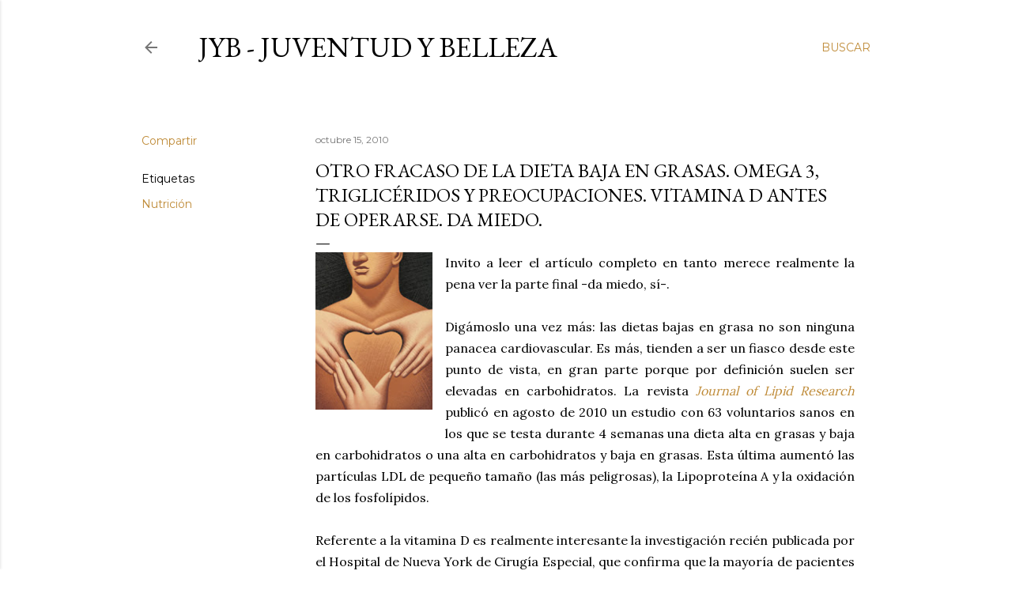

--- FILE ---
content_type: text/html; charset=UTF-8
request_url: http://www.juventudybelleza.com/2010/10/otro-fracaso-de-la-dieta-baja-en-grasas.html
body_size: 36159
content:
<!DOCTYPE html>
<html dir='ltr' lang='es'>
<head>
<meta content='width=device-width, initial-scale=1' name='viewport'/>
<title>Otro fracaso de la dieta baja en grasas. Omega 3, triglicéridos y preocupaciones. Vitamina D antes de operarse. Da miedo.</title>
<meta content='text/html; charset=UTF-8' http-equiv='Content-Type'/>
<!-- Chrome, Firefox OS and Opera -->
<meta content='#ffffff' name='theme-color'/>
<!-- Windows Phone -->
<meta content='#ffffff' name='msapplication-navbutton-color'/>
<meta content='blogger' name='generator'/>
<link href='http://www.juventudybelleza.com/favicon.ico' rel='icon' type='image/x-icon'/>
<link href='http://www.juventudybelleza.com/2010/10/otro-fracaso-de-la-dieta-baja-en-grasas.html' rel='canonical'/>
<link rel="alternate" type="application/atom+xml" title="JyB - Juventud y Belleza - Atom" href="http://www.juventudybelleza.com/feeds/posts/default" />
<link rel="alternate" type="application/rss+xml" title="JyB - Juventud y Belleza - RSS" href="http://www.juventudybelleza.com/feeds/posts/default?alt=rss" />
<link rel="service.post" type="application/atom+xml" title="JyB - Juventud y Belleza - Atom" href="https://www.blogger.com/feeds/7274903752058284294/posts/default" />

<link rel="alternate" type="application/atom+xml" title="JyB - Juventud y Belleza - Atom" href="http://www.juventudybelleza.com/feeds/6148712685736571172/comments/default" />
<!--Can't find substitution for tag [blog.ieCssRetrofitLinks]-->
<link href='https://blogger.googleusercontent.com/img/b/R29vZ2xl/AVvXsEhYzwgguRWbPNdxPvVjDxkIlAPH786W7v9-jejiu4ZsbB9VyMv0wevUIhyphenhyphenAmwzqRiUcgQf6ASH6-XWm26s4ZVDuJp5sv_ye4ieAi19eMmnFt59dsRc0mh-CNyX-dlo1ibq6Mtb2VKxFG1Q/s200/vitalchoiceseafood_e_a001901089.jpg' rel='image_src'/>
<meta content='http://www.juventudybelleza.com/2010/10/otro-fracaso-de-la-dieta-baja-en-grasas.html' property='og:url'/>
<meta content='Otro fracaso de la dieta baja en grasas. Omega 3, triglicéridos y preocupaciones. Vitamina D antes de operarse. Da miedo.' property='og:title'/>
<meta content='El medio es la ciencia; el objeto, el envejecimiento; la perspectiva, holística; el objetivo, la Juventud. Infórmese aquí.' property='og:description'/>
<meta content='https://blogger.googleusercontent.com/img/b/R29vZ2xl/AVvXsEhYzwgguRWbPNdxPvVjDxkIlAPH786W7v9-jejiu4ZsbB9VyMv0wevUIhyphenhyphenAmwzqRiUcgQf6ASH6-XWm26s4ZVDuJp5sv_ye4ieAi19eMmnFt59dsRc0mh-CNyX-dlo1ibq6Mtb2VKxFG1Q/w1200-h630-p-k-no-nu/vitalchoiceseafood_e_a001901089.jpg' property='og:image'/>
<style type='text/css'>@font-face{font-family:'EB Garamond';font-style:normal;font-weight:400;font-display:swap;src:url(//fonts.gstatic.com/s/ebgaramond/v32/SlGDmQSNjdsmc35JDF1K5E55YMjF_7DPuGi-6_RkCY9_WamXgHlIbvw.woff2)format('woff2');unicode-range:U+0460-052F,U+1C80-1C8A,U+20B4,U+2DE0-2DFF,U+A640-A69F,U+FE2E-FE2F;}@font-face{font-family:'EB Garamond';font-style:normal;font-weight:400;font-display:swap;src:url(//fonts.gstatic.com/s/ebgaramond/v32/SlGDmQSNjdsmc35JDF1K5E55YMjF_7DPuGi-6_RkAI9_WamXgHlIbvw.woff2)format('woff2');unicode-range:U+0301,U+0400-045F,U+0490-0491,U+04B0-04B1,U+2116;}@font-face{font-family:'EB Garamond';font-style:normal;font-weight:400;font-display:swap;src:url(//fonts.gstatic.com/s/ebgaramond/v32/SlGDmQSNjdsmc35JDF1K5E55YMjF_7DPuGi-6_RkCI9_WamXgHlIbvw.woff2)format('woff2');unicode-range:U+1F00-1FFF;}@font-face{font-family:'EB Garamond';font-style:normal;font-weight:400;font-display:swap;src:url(//fonts.gstatic.com/s/ebgaramond/v32/SlGDmQSNjdsmc35JDF1K5E55YMjF_7DPuGi-6_RkB49_WamXgHlIbvw.woff2)format('woff2');unicode-range:U+0370-0377,U+037A-037F,U+0384-038A,U+038C,U+038E-03A1,U+03A3-03FF;}@font-face{font-family:'EB Garamond';font-style:normal;font-weight:400;font-display:swap;src:url(//fonts.gstatic.com/s/ebgaramond/v32/SlGDmQSNjdsmc35JDF1K5E55YMjF_7DPuGi-6_RkC49_WamXgHlIbvw.woff2)format('woff2');unicode-range:U+0102-0103,U+0110-0111,U+0128-0129,U+0168-0169,U+01A0-01A1,U+01AF-01B0,U+0300-0301,U+0303-0304,U+0308-0309,U+0323,U+0329,U+1EA0-1EF9,U+20AB;}@font-face{font-family:'EB Garamond';font-style:normal;font-weight:400;font-display:swap;src:url(//fonts.gstatic.com/s/ebgaramond/v32/SlGDmQSNjdsmc35JDF1K5E55YMjF_7DPuGi-6_RkCo9_WamXgHlIbvw.woff2)format('woff2');unicode-range:U+0100-02BA,U+02BD-02C5,U+02C7-02CC,U+02CE-02D7,U+02DD-02FF,U+0304,U+0308,U+0329,U+1D00-1DBF,U+1E00-1E9F,U+1EF2-1EFF,U+2020,U+20A0-20AB,U+20AD-20C0,U+2113,U+2C60-2C7F,U+A720-A7FF;}@font-face{font-family:'EB Garamond';font-style:normal;font-weight:400;font-display:swap;src:url(//fonts.gstatic.com/s/ebgaramond/v32/SlGDmQSNjdsmc35JDF1K5E55YMjF_7DPuGi-6_RkBI9_WamXgHlI.woff2)format('woff2');unicode-range:U+0000-00FF,U+0131,U+0152-0153,U+02BB-02BC,U+02C6,U+02DA,U+02DC,U+0304,U+0308,U+0329,U+2000-206F,U+20AC,U+2122,U+2191,U+2193,U+2212,U+2215,U+FEFF,U+FFFD;}@font-face{font-family:'Lora';font-style:normal;font-weight:400;font-display:swap;src:url(//fonts.gstatic.com/s/lora/v37/0QI6MX1D_JOuGQbT0gvTJPa787weuxJMkq18ndeYxZ2JTg.woff2)format('woff2');unicode-range:U+0460-052F,U+1C80-1C8A,U+20B4,U+2DE0-2DFF,U+A640-A69F,U+FE2E-FE2F;}@font-face{font-family:'Lora';font-style:normal;font-weight:400;font-display:swap;src:url(//fonts.gstatic.com/s/lora/v37/0QI6MX1D_JOuGQbT0gvTJPa787weuxJFkq18ndeYxZ2JTg.woff2)format('woff2');unicode-range:U+0301,U+0400-045F,U+0490-0491,U+04B0-04B1,U+2116;}@font-face{font-family:'Lora';font-style:normal;font-weight:400;font-display:swap;src:url(//fonts.gstatic.com/s/lora/v37/0QI6MX1D_JOuGQbT0gvTJPa787weuxI9kq18ndeYxZ2JTg.woff2)format('woff2');unicode-range:U+0302-0303,U+0305,U+0307-0308,U+0310,U+0312,U+0315,U+031A,U+0326-0327,U+032C,U+032F-0330,U+0332-0333,U+0338,U+033A,U+0346,U+034D,U+0391-03A1,U+03A3-03A9,U+03B1-03C9,U+03D1,U+03D5-03D6,U+03F0-03F1,U+03F4-03F5,U+2016-2017,U+2034-2038,U+203C,U+2040,U+2043,U+2047,U+2050,U+2057,U+205F,U+2070-2071,U+2074-208E,U+2090-209C,U+20D0-20DC,U+20E1,U+20E5-20EF,U+2100-2112,U+2114-2115,U+2117-2121,U+2123-214F,U+2190,U+2192,U+2194-21AE,U+21B0-21E5,U+21F1-21F2,U+21F4-2211,U+2213-2214,U+2216-22FF,U+2308-230B,U+2310,U+2319,U+231C-2321,U+2336-237A,U+237C,U+2395,U+239B-23B7,U+23D0,U+23DC-23E1,U+2474-2475,U+25AF,U+25B3,U+25B7,U+25BD,U+25C1,U+25CA,U+25CC,U+25FB,U+266D-266F,U+27C0-27FF,U+2900-2AFF,U+2B0E-2B11,U+2B30-2B4C,U+2BFE,U+3030,U+FF5B,U+FF5D,U+1D400-1D7FF,U+1EE00-1EEFF;}@font-face{font-family:'Lora';font-style:normal;font-weight:400;font-display:swap;src:url(//fonts.gstatic.com/s/lora/v37/0QI6MX1D_JOuGQbT0gvTJPa787weuxIvkq18ndeYxZ2JTg.woff2)format('woff2');unicode-range:U+0001-000C,U+000E-001F,U+007F-009F,U+20DD-20E0,U+20E2-20E4,U+2150-218F,U+2190,U+2192,U+2194-2199,U+21AF,U+21E6-21F0,U+21F3,U+2218-2219,U+2299,U+22C4-22C6,U+2300-243F,U+2440-244A,U+2460-24FF,U+25A0-27BF,U+2800-28FF,U+2921-2922,U+2981,U+29BF,U+29EB,U+2B00-2BFF,U+4DC0-4DFF,U+FFF9-FFFB,U+10140-1018E,U+10190-1019C,U+101A0,U+101D0-101FD,U+102E0-102FB,U+10E60-10E7E,U+1D2C0-1D2D3,U+1D2E0-1D37F,U+1F000-1F0FF,U+1F100-1F1AD,U+1F1E6-1F1FF,U+1F30D-1F30F,U+1F315,U+1F31C,U+1F31E,U+1F320-1F32C,U+1F336,U+1F378,U+1F37D,U+1F382,U+1F393-1F39F,U+1F3A7-1F3A8,U+1F3AC-1F3AF,U+1F3C2,U+1F3C4-1F3C6,U+1F3CA-1F3CE,U+1F3D4-1F3E0,U+1F3ED,U+1F3F1-1F3F3,U+1F3F5-1F3F7,U+1F408,U+1F415,U+1F41F,U+1F426,U+1F43F,U+1F441-1F442,U+1F444,U+1F446-1F449,U+1F44C-1F44E,U+1F453,U+1F46A,U+1F47D,U+1F4A3,U+1F4B0,U+1F4B3,U+1F4B9,U+1F4BB,U+1F4BF,U+1F4C8-1F4CB,U+1F4D6,U+1F4DA,U+1F4DF,U+1F4E3-1F4E6,U+1F4EA-1F4ED,U+1F4F7,U+1F4F9-1F4FB,U+1F4FD-1F4FE,U+1F503,U+1F507-1F50B,U+1F50D,U+1F512-1F513,U+1F53E-1F54A,U+1F54F-1F5FA,U+1F610,U+1F650-1F67F,U+1F687,U+1F68D,U+1F691,U+1F694,U+1F698,U+1F6AD,U+1F6B2,U+1F6B9-1F6BA,U+1F6BC,U+1F6C6-1F6CF,U+1F6D3-1F6D7,U+1F6E0-1F6EA,U+1F6F0-1F6F3,U+1F6F7-1F6FC,U+1F700-1F7FF,U+1F800-1F80B,U+1F810-1F847,U+1F850-1F859,U+1F860-1F887,U+1F890-1F8AD,U+1F8B0-1F8BB,U+1F8C0-1F8C1,U+1F900-1F90B,U+1F93B,U+1F946,U+1F984,U+1F996,U+1F9E9,U+1FA00-1FA6F,U+1FA70-1FA7C,U+1FA80-1FA89,U+1FA8F-1FAC6,U+1FACE-1FADC,U+1FADF-1FAE9,U+1FAF0-1FAF8,U+1FB00-1FBFF;}@font-face{font-family:'Lora';font-style:normal;font-weight:400;font-display:swap;src:url(//fonts.gstatic.com/s/lora/v37/0QI6MX1D_JOuGQbT0gvTJPa787weuxJOkq18ndeYxZ2JTg.woff2)format('woff2');unicode-range:U+0102-0103,U+0110-0111,U+0128-0129,U+0168-0169,U+01A0-01A1,U+01AF-01B0,U+0300-0301,U+0303-0304,U+0308-0309,U+0323,U+0329,U+1EA0-1EF9,U+20AB;}@font-face{font-family:'Lora';font-style:normal;font-weight:400;font-display:swap;src:url(//fonts.gstatic.com/s/lora/v37/0QI6MX1D_JOuGQbT0gvTJPa787weuxJPkq18ndeYxZ2JTg.woff2)format('woff2');unicode-range:U+0100-02BA,U+02BD-02C5,U+02C7-02CC,U+02CE-02D7,U+02DD-02FF,U+0304,U+0308,U+0329,U+1D00-1DBF,U+1E00-1E9F,U+1EF2-1EFF,U+2020,U+20A0-20AB,U+20AD-20C0,U+2113,U+2C60-2C7F,U+A720-A7FF;}@font-face{font-family:'Lora';font-style:normal;font-weight:400;font-display:swap;src:url(//fonts.gstatic.com/s/lora/v37/0QI6MX1D_JOuGQbT0gvTJPa787weuxJBkq18ndeYxZ0.woff2)format('woff2');unicode-range:U+0000-00FF,U+0131,U+0152-0153,U+02BB-02BC,U+02C6,U+02DA,U+02DC,U+0304,U+0308,U+0329,U+2000-206F,U+20AC,U+2122,U+2191,U+2193,U+2212,U+2215,U+FEFF,U+FFFD;}@font-face{font-family:'Montserrat';font-style:normal;font-weight:400;font-display:swap;src:url(//fonts.gstatic.com/s/montserrat/v31/JTUSjIg1_i6t8kCHKm459WRhyyTh89ZNpQ.woff2)format('woff2');unicode-range:U+0460-052F,U+1C80-1C8A,U+20B4,U+2DE0-2DFF,U+A640-A69F,U+FE2E-FE2F;}@font-face{font-family:'Montserrat';font-style:normal;font-weight:400;font-display:swap;src:url(//fonts.gstatic.com/s/montserrat/v31/JTUSjIg1_i6t8kCHKm459W1hyyTh89ZNpQ.woff2)format('woff2');unicode-range:U+0301,U+0400-045F,U+0490-0491,U+04B0-04B1,U+2116;}@font-face{font-family:'Montserrat';font-style:normal;font-weight:400;font-display:swap;src:url(//fonts.gstatic.com/s/montserrat/v31/JTUSjIg1_i6t8kCHKm459WZhyyTh89ZNpQ.woff2)format('woff2');unicode-range:U+0102-0103,U+0110-0111,U+0128-0129,U+0168-0169,U+01A0-01A1,U+01AF-01B0,U+0300-0301,U+0303-0304,U+0308-0309,U+0323,U+0329,U+1EA0-1EF9,U+20AB;}@font-face{font-family:'Montserrat';font-style:normal;font-weight:400;font-display:swap;src:url(//fonts.gstatic.com/s/montserrat/v31/JTUSjIg1_i6t8kCHKm459WdhyyTh89ZNpQ.woff2)format('woff2');unicode-range:U+0100-02BA,U+02BD-02C5,U+02C7-02CC,U+02CE-02D7,U+02DD-02FF,U+0304,U+0308,U+0329,U+1D00-1DBF,U+1E00-1E9F,U+1EF2-1EFF,U+2020,U+20A0-20AB,U+20AD-20C0,U+2113,U+2C60-2C7F,U+A720-A7FF;}@font-face{font-family:'Montserrat';font-style:normal;font-weight:400;font-display:swap;src:url(//fonts.gstatic.com/s/montserrat/v31/JTUSjIg1_i6t8kCHKm459WlhyyTh89Y.woff2)format('woff2');unicode-range:U+0000-00FF,U+0131,U+0152-0153,U+02BB-02BC,U+02C6,U+02DA,U+02DC,U+0304,U+0308,U+0329,U+2000-206F,U+20AC,U+2122,U+2191,U+2193,U+2212,U+2215,U+FEFF,U+FFFD;}@font-face{font-family:'Montserrat';font-style:normal;font-weight:700;font-display:swap;src:url(//fonts.gstatic.com/s/montserrat/v31/JTUSjIg1_i6t8kCHKm459WRhyyTh89ZNpQ.woff2)format('woff2');unicode-range:U+0460-052F,U+1C80-1C8A,U+20B4,U+2DE0-2DFF,U+A640-A69F,U+FE2E-FE2F;}@font-face{font-family:'Montserrat';font-style:normal;font-weight:700;font-display:swap;src:url(//fonts.gstatic.com/s/montserrat/v31/JTUSjIg1_i6t8kCHKm459W1hyyTh89ZNpQ.woff2)format('woff2');unicode-range:U+0301,U+0400-045F,U+0490-0491,U+04B0-04B1,U+2116;}@font-face{font-family:'Montserrat';font-style:normal;font-weight:700;font-display:swap;src:url(//fonts.gstatic.com/s/montserrat/v31/JTUSjIg1_i6t8kCHKm459WZhyyTh89ZNpQ.woff2)format('woff2');unicode-range:U+0102-0103,U+0110-0111,U+0128-0129,U+0168-0169,U+01A0-01A1,U+01AF-01B0,U+0300-0301,U+0303-0304,U+0308-0309,U+0323,U+0329,U+1EA0-1EF9,U+20AB;}@font-face{font-family:'Montserrat';font-style:normal;font-weight:700;font-display:swap;src:url(//fonts.gstatic.com/s/montserrat/v31/JTUSjIg1_i6t8kCHKm459WdhyyTh89ZNpQ.woff2)format('woff2');unicode-range:U+0100-02BA,U+02BD-02C5,U+02C7-02CC,U+02CE-02D7,U+02DD-02FF,U+0304,U+0308,U+0329,U+1D00-1DBF,U+1E00-1E9F,U+1EF2-1EFF,U+2020,U+20A0-20AB,U+20AD-20C0,U+2113,U+2C60-2C7F,U+A720-A7FF;}@font-face{font-family:'Montserrat';font-style:normal;font-weight:700;font-display:swap;src:url(//fonts.gstatic.com/s/montserrat/v31/JTUSjIg1_i6t8kCHKm459WlhyyTh89Y.woff2)format('woff2');unicode-range:U+0000-00FF,U+0131,U+0152-0153,U+02BB-02BC,U+02C6,U+02DA,U+02DC,U+0304,U+0308,U+0329,U+2000-206F,U+20AC,U+2122,U+2191,U+2193,U+2212,U+2215,U+FEFF,U+FFFD;}</style>
<style id='page-skin-1' type='text/css'><!--
/*! normalize.css v3.0.1 | MIT License | git.io/normalize */html{font-family:sans-serif;-ms-text-size-adjust:100%;-webkit-text-size-adjust:100%}body{margin:0}article,aside,details,figcaption,figure,footer,header,hgroup,main,nav,section,summary{display:block}audio,canvas,progress,video{display:inline-block;vertical-align:baseline}audio:not([controls]){display:none;height:0}[hidden],template{display:none}a{background:transparent}a:active,a:hover{outline:0}abbr[title]{border-bottom:1px dotted}b,strong{font-weight:bold}dfn{font-style:italic}h1{font-size:2em;margin:.67em 0}mark{background:#ff0;color:#000}small{font-size:80%}sub,sup{font-size:75%;line-height:0;position:relative;vertical-align:baseline}sup{top:-0.5em}sub{bottom:-0.25em}img{border:0}svg:not(:root){overflow:hidden}figure{margin:1em 40px}hr{-moz-box-sizing:content-box;box-sizing:content-box;height:0}pre{overflow:auto}code,kbd,pre,samp{font-family:monospace,monospace;font-size:1em}button,input,optgroup,select,textarea{color:inherit;font:inherit;margin:0}button{overflow:visible}button,select{text-transform:none}button,html input[type="button"],input[type="reset"],input[type="submit"]{-webkit-appearance:button;cursor:pointer}button[disabled],html input[disabled]{cursor:default}button::-moz-focus-inner,input::-moz-focus-inner{border:0;padding:0}input{line-height:normal}input[type="checkbox"],input[type="radio"]{box-sizing:border-box;padding:0}input[type="number"]::-webkit-inner-spin-button,input[type="number"]::-webkit-outer-spin-button{height:auto}input[type="search"]{-webkit-appearance:textfield;-moz-box-sizing:content-box;-webkit-box-sizing:content-box;box-sizing:content-box}input[type="search"]::-webkit-search-cancel-button,input[type="search"]::-webkit-search-decoration{-webkit-appearance:none}fieldset{border:1px solid #c0c0c0;margin:0 2px;padding:.35em .625em .75em}legend{border:0;padding:0}textarea{overflow:auto}optgroup{font-weight:bold}table{border-collapse:collapse;border-spacing:0}td,th{padding:0}
/*!************************************************
* Blogger Template Style
* Name: Soho
**************************************************/
body{
overflow-wrap:break-word;
word-break:break-word;
word-wrap:break-word
}
.hidden{
display:none
}
.invisible{
visibility:hidden
}
.container::after,.float-container::after{
clear:both;
content:"";
display:table
}
.clearboth{
clear:both
}
#comments .comment .comment-actions,.subscribe-popup .FollowByEmail .follow-by-email-submit{
background:0 0;
border:0;
box-shadow:none;
color:#bf8b38;
cursor:pointer;
font-size:14px;
font-weight:700;
outline:0;
text-decoration:none;
text-transform:uppercase;
width:auto
}
.dim-overlay{
background-color:rgba(0,0,0,.54);
height:100vh;
left:0;
position:fixed;
top:0;
width:100%
}
#sharing-dim-overlay{
background-color:transparent
}
input::-ms-clear{
display:none
}
.blogger-logo,.svg-icon-24.blogger-logo{
fill:#ff9800;
opacity:1
}
.loading-spinner-large{
-webkit-animation:mspin-rotate 1.568s infinite linear;
animation:mspin-rotate 1.568s infinite linear;
height:48px;
overflow:hidden;
position:absolute;
width:48px;
z-index:200
}
.loading-spinner-large>div{
-webkit-animation:mspin-revrot 5332ms infinite steps(4);
animation:mspin-revrot 5332ms infinite steps(4)
}
.loading-spinner-large>div>div{
-webkit-animation:mspin-singlecolor-large-film 1333ms infinite steps(81);
animation:mspin-singlecolor-large-film 1333ms infinite steps(81);
background-size:100%;
height:48px;
width:3888px
}
.mspin-black-large>div>div,.mspin-grey_54-large>div>div{
background-image:url(https://www.blogblog.com/indie/mspin_black_large.svg)
}
.mspin-white-large>div>div{
background-image:url(https://www.blogblog.com/indie/mspin_white_large.svg)
}
.mspin-grey_54-large{
opacity:.54
}
@-webkit-keyframes mspin-singlecolor-large-film{
from{
-webkit-transform:translateX(0);
transform:translateX(0)
}
to{
-webkit-transform:translateX(-3888px);
transform:translateX(-3888px)
}
}
@keyframes mspin-singlecolor-large-film{
from{
-webkit-transform:translateX(0);
transform:translateX(0)
}
to{
-webkit-transform:translateX(-3888px);
transform:translateX(-3888px)
}
}
@-webkit-keyframes mspin-rotate{
from{
-webkit-transform:rotate(0);
transform:rotate(0)
}
to{
-webkit-transform:rotate(360deg);
transform:rotate(360deg)
}
}
@keyframes mspin-rotate{
from{
-webkit-transform:rotate(0);
transform:rotate(0)
}
to{
-webkit-transform:rotate(360deg);
transform:rotate(360deg)
}
}
@-webkit-keyframes mspin-revrot{
from{
-webkit-transform:rotate(0);
transform:rotate(0)
}
to{
-webkit-transform:rotate(-360deg);
transform:rotate(-360deg)
}
}
@keyframes mspin-revrot{
from{
-webkit-transform:rotate(0);
transform:rotate(0)
}
to{
-webkit-transform:rotate(-360deg);
transform:rotate(-360deg)
}
}
.skip-navigation{
background-color:#fff;
box-sizing:border-box;
color:#000;
display:block;
height:0;
left:0;
line-height:50px;
overflow:hidden;
padding-top:0;
position:fixed;
text-align:center;
top:0;
-webkit-transition:box-shadow .3s,height .3s,padding-top .3s;
transition:box-shadow .3s,height .3s,padding-top .3s;
width:100%;
z-index:900
}
.skip-navigation:focus{
box-shadow:0 4px 5px 0 rgba(0,0,0,.14),0 1px 10px 0 rgba(0,0,0,.12),0 2px 4px -1px rgba(0,0,0,.2);
height:50px
}
#main{
outline:0
}
.main-heading{
position:absolute;
clip:rect(1px,1px,1px,1px);
padding:0;
border:0;
height:1px;
width:1px;
overflow:hidden
}
.Attribution{
margin-top:1em;
text-align:center
}
.Attribution .blogger img,.Attribution .blogger svg{
vertical-align:bottom
}
.Attribution .blogger img{
margin-right:.5em
}
.Attribution div{
line-height:24px;
margin-top:.5em
}
.Attribution .copyright,.Attribution .image-attribution{
font-size:.7em;
margin-top:1.5em
}
.BLOG_mobile_video_class{
display:none
}
.bg-photo{
background-attachment:scroll!important
}
body .CSS_LIGHTBOX{
z-index:900
}
.extendable .show-less,.extendable .show-more{
border-color:#bf8b38;
color:#bf8b38;
margin-top:8px
}
.extendable .show-less.hidden,.extendable .show-more.hidden{
display:none
}
.inline-ad{
display:none;
max-width:100%;
overflow:hidden
}
.adsbygoogle{
display:block
}
#cookieChoiceInfo{
bottom:0;
top:auto
}
iframe.b-hbp-video{
border:0
}
.post-body img{
max-width:100%
}
.post-body iframe{
max-width:100%
}
.post-body a[imageanchor="1"]{
display:inline-block
}
.byline{
margin-right:1em
}
.byline:last-child{
margin-right:0
}
.link-copied-dialog{
max-width:520px;
outline:0
}
.link-copied-dialog .modal-dialog-buttons{
margin-top:8px
}
.link-copied-dialog .goog-buttonset-default{
background:0 0;
border:0
}
.link-copied-dialog .goog-buttonset-default:focus{
outline:0
}
.paging-control-container{
margin-bottom:16px
}
.paging-control-container .paging-control{
display:inline-block
}
.paging-control-container .comment-range-text::after,.paging-control-container .paging-control{
color:#bf8b38
}
.paging-control-container .comment-range-text,.paging-control-container .paging-control{
margin-right:8px
}
.paging-control-container .comment-range-text::after,.paging-control-container .paging-control::after{
content:"\b7";
cursor:default;
padding-left:8px;
pointer-events:none
}
.paging-control-container .comment-range-text:last-child::after,.paging-control-container .paging-control:last-child::after{
content:none
}
.byline.reactions iframe{
height:20px
}
.b-notification{
color:#000;
background-color:#fff;
border-bottom:solid 1px #000;
box-sizing:border-box;
padding:16px 32px;
text-align:center
}
.b-notification.visible{
-webkit-transition:margin-top .3s cubic-bezier(.4,0,.2,1);
transition:margin-top .3s cubic-bezier(.4,0,.2,1)
}
.b-notification.invisible{
position:absolute
}
.b-notification-close{
position:absolute;
right:8px;
top:8px
}
.no-posts-message{
line-height:40px;
text-align:center
}
@media screen and (max-width:1162px){
body.item-view .post-body a[imageanchor="1"][style*="float: left;"],body.item-view .post-body a[imageanchor="1"][style*="float: right;"]{
float:none!important;
clear:none!important
}
body.item-view .post-body a[imageanchor="1"] img{
display:block;
height:auto;
margin:0 auto
}
body.item-view .post-body>.separator:first-child>a[imageanchor="1"]:first-child{
margin-top:20px
}
.post-body a[imageanchor]{
display:block
}
body.item-view .post-body a[imageanchor="1"]{
margin-left:0!important;
margin-right:0!important
}
body.item-view .post-body a[imageanchor="1"]+a[imageanchor="1"]{
margin-top:16px
}
}
.item-control{
display:none
}
#comments{
border-top:1px dashed rgba(0,0,0,.54);
margin-top:20px;
padding:20px
}
#comments .comment-thread ol{
margin:0;
padding-left:0;
padding-left:0
}
#comments .comment .comment-replybox-single,#comments .comment-thread .comment-replies{
margin-left:60px
}
#comments .comment-thread .thread-count{
display:none
}
#comments .comment{
list-style-type:none;
padding:0 0 30px;
position:relative
}
#comments .comment .comment{
padding-bottom:8px
}
.comment .avatar-image-container{
position:absolute
}
.comment .avatar-image-container img{
border-radius:50%
}
.avatar-image-container svg,.comment .avatar-image-container .avatar-icon{
border-radius:50%;
border:solid 1px #000000;
box-sizing:border-box;
fill:#000000;
height:35px;
margin:0;
padding:7px;
width:35px
}
.comment .comment-block{
margin-top:10px;
margin-left:60px;
padding-bottom:0
}
#comments .comment-author-header-wrapper{
margin-left:40px
}
#comments .comment .thread-expanded .comment-block{
padding-bottom:20px
}
#comments .comment .comment-header .user,#comments .comment .comment-header .user a{
color:#000000;
font-style:normal;
font-weight:700
}
#comments .comment .comment-actions{
bottom:0;
margin-bottom:15px;
position:absolute
}
#comments .comment .comment-actions>*{
margin-right:8px
}
#comments .comment .comment-header .datetime{
bottom:0;
color:rgba(0, 0, 0, 0.54);
display:inline-block;
font-size:13px;
font-style:italic;
margin-left:8px
}
#comments .comment .comment-footer .comment-timestamp a,#comments .comment .comment-header .datetime a{
color:rgba(0, 0, 0, 0.54)
}
#comments .comment .comment-content,.comment .comment-body{
margin-top:12px;
word-break:break-word
}
.comment-body{
margin-bottom:12px
}
#comments.embed[data-num-comments="0"]{
border:0;
margin-top:0;
padding-top:0
}
#comments.embed[data-num-comments="0"] #comment-post-message,#comments.embed[data-num-comments="0"] div.comment-form>p,#comments.embed[data-num-comments="0"] p.comment-footer{
display:none
}
#comment-editor-src{
display:none
}
.comments .comments-content .loadmore.loaded{
max-height:0;
opacity:0;
overflow:hidden
}
.extendable .remaining-items{
height:0;
overflow:hidden;
-webkit-transition:height .3s cubic-bezier(.4,0,.2,1);
transition:height .3s cubic-bezier(.4,0,.2,1)
}
.extendable .remaining-items.expanded{
height:auto
}
.svg-icon-24,.svg-icon-24-button{
cursor:pointer;
height:24px;
width:24px;
min-width:24px
}
.touch-icon{
margin:-12px;
padding:12px
}
.touch-icon:active,.touch-icon:focus{
background-color:rgba(153,153,153,.4);
border-radius:50%
}
svg:not(:root).touch-icon{
overflow:visible
}
html[dir=rtl] .rtl-reversible-icon{
-webkit-transform:scaleX(-1);
-ms-transform:scaleX(-1);
transform:scaleX(-1)
}
.svg-icon-24-button,.touch-icon-button{
background:0 0;
border:0;
margin:0;
outline:0;
padding:0
}
.touch-icon-button .touch-icon:active,.touch-icon-button .touch-icon:focus{
background-color:transparent
}
.touch-icon-button:active .touch-icon,.touch-icon-button:focus .touch-icon{
background-color:rgba(153,153,153,.4);
border-radius:50%
}
.Profile .default-avatar-wrapper .avatar-icon{
border-radius:50%;
border:solid 1px #000000;
box-sizing:border-box;
fill:#000000;
margin:0
}
.Profile .individual .default-avatar-wrapper .avatar-icon{
padding:25px
}
.Profile .individual .avatar-icon,.Profile .individual .profile-img{
height:120px;
width:120px
}
.Profile .team .default-avatar-wrapper .avatar-icon{
padding:8px
}
.Profile .team .avatar-icon,.Profile .team .default-avatar-wrapper,.Profile .team .profile-img{
height:40px;
width:40px
}
.snippet-container{
margin:0;
position:relative;
overflow:hidden
}
.snippet-fade{
bottom:0;
box-sizing:border-box;
position:absolute;
width:96px
}
.snippet-fade{
right:0
}
.snippet-fade:after{
content:"\2026"
}
.snippet-fade:after{
float:right
}
.centered-top-container.sticky{
left:0;
position:fixed;
right:0;
top:0;
width:auto;
z-index:50;
-webkit-transition-property:opacity,-webkit-transform;
transition-property:opacity,-webkit-transform;
transition-property:transform,opacity;
transition-property:transform,opacity,-webkit-transform;
-webkit-transition-duration:.2s;
transition-duration:.2s;
-webkit-transition-timing-function:cubic-bezier(.4,0,.2,1);
transition-timing-function:cubic-bezier(.4,0,.2,1)
}
.centered-top-placeholder{
display:none
}
.collapsed-header .centered-top-placeholder{
display:block
}
.centered-top-container .Header .replaced h1,.centered-top-placeholder .Header .replaced h1{
display:none
}
.centered-top-container.sticky .Header .replaced h1{
display:block
}
.centered-top-container.sticky .Header .header-widget{
background:0 0
}
.centered-top-container.sticky .Header .header-image-wrapper{
display:none
}
.centered-top-container img,.centered-top-placeholder img{
max-width:100%
}
.collapsible{
-webkit-transition:height .3s cubic-bezier(.4,0,.2,1);
transition:height .3s cubic-bezier(.4,0,.2,1)
}
.collapsible,.collapsible>summary{
display:block;
overflow:hidden
}
.collapsible>:not(summary){
display:none
}
.collapsible[open]>:not(summary){
display:block
}
.collapsible:focus,.collapsible>summary:focus{
outline:0
}
.collapsible>summary{
cursor:pointer;
display:block;
padding:0
}
.collapsible:focus>summary,.collapsible>summary:focus{
background-color:transparent
}
.collapsible>summary::-webkit-details-marker{
display:none
}
.collapsible-title{
-webkit-box-align:center;
-webkit-align-items:center;
-ms-flex-align:center;
align-items:center;
display:-webkit-box;
display:-webkit-flex;
display:-ms-flexbox;
display:flex
}
.collapsible-title .title{
-webkit-box-flex:1;
-webkit-flex:1 1 auto;
-ms-flex:1 1 auto;
flex:1 1 auto;
-webkit-box-ordinal-group:1;
-webkit-order:0;
-ms-flex-order:0;
order:0;
overflow:hidden;
text-overflow:ellipsis;
white-space:nowrap
}
.collapsible-title .chevron-down,.collapsible[open] .collapsible-title .chevron-up{
display:block
}
.collapsible-title .chevron-up,.collapsible[open] .collapsible-title .chevron-down{
display:none
}
.flat-button{
cursor:pointer;
display:inline-block;
font-weight:700;
text-transform:uppercase;
border-radius:2px;
padding:8px;
margin:-8px
}
.flat-icon-button{
background:0 0;
border:0;
margin:0;
outline:0;
padding:0;
margin:-12px;
padding:12px;
cursor:pointer;
box-sizing:content-box;
display:inline-block;
line-height:0
}
.flat-icon-button,.flat-icon-button .splash-wrapper{
border-radius:50%
}
.flat-icon-button .splash.animate{
-webkit-animation-duration:.3s;
animation-duration:.3s
}
.overflowable-container{
max-height:28px;
overflow:hidden;
position:relative
}
.overflow-button{
cursor:pointer
}
#overflowable-dim-overlay{
background:0 0
}
.overflow-popup{
box-shadow:0 2px 2px 0 rgba(0,0,0,.14),0 3px 1px -2px rgba(0,0,0,.2),0 1px 5px 0 rgba(0,0,0,.12);
background-color:#ffffff;
left:0;
max-width:calc(100% - 32px);
position:absolute;
top:0;
visibility:hidden;
z-index:101
}
.overflow-popup ul{
list-style:none
}
.overflow-popup .tabs li,.overflow-popup li{
display:block;
height:auto
}
.overflow-popup .tabs li{
padding-left:0;
padding-right:0
}
.overflow-button.hidden,.overflow-popup .tabs li.hidden,.overflow-popup li.hidden{
display:none
}
.search{
display:-webkit-box;
display:-webkit-flex;
display:-ms-flexbox;
display:flex;
line-height:24px;
width:24px
}
.search.focused{
width:100%
}
.search.focused .section{
width:100%
}
.search form{
z-index:101
}
.search h3{
display:none
}
.search form{
display:-webkit-box;
display:-webkit-flex;
display:-ms-flexbox;
display:flex;
-webkit-box-flex:1;
-webkit-flex:1 0 0;
-ms-flex:1 0 0px;
flex:1 0 0;
border-bottom:solid 1px transparent;
padding-bottom:8px
}
.search form>*{
display:none
}
.search.focused form>*{
display:block
}
.search .search-input label{
display:none
}
.centered-top-placeholder.cloned .search form{
z-index:30
}
.search.focused form{
border-color:rgba(0, 0, 0, 0.54);
position:relative;
width:auto
}
.collapsed-header .centered-top-container .search.focused form{
border-bottom-color:transparent
}
.search-expand{
-webkit-box-flex:0;
-webkit-flex:0 0 auto;
-ms-flex:0 0 auto;
flex:0 0 auto
}
.search-expand-text{
display:none
}
.search-close{
display:inline;
vertical-align:middle
}
.search-input{
-webkit-box-flex:1;
-webkit-flex:1 0 1px;
-ms-flex:1 0 1px;
flex:1 0 1px
}
.search-input input{
background:0 0;
border:0;
box-sizing:border-box;
color:rgba(0, 0, 0, 0.54);
display:inline-block;
outline:0;
width:calc(100% - 48px)
}
.search-input input.no-cursor{
color:transparent;
text-shadow:0 0 0 rgba(0, 0, 0, 0.54)
}
.collapsed-header .centered-top-container .search-action,.collapsed-header .centered-top-container .search-input input{
color:rgba(0, 0, 0, 0.54)
}
.collapsed-header .centered-top-container .search-input input.no-cursor{
color:transparent;
text-shadow:0 0 0 rgba(0, 0, 0, 0.54)
}
.collapsed-header .centered-top-container .search-input input.no-cursor:focus,.search-input input.no-cursor:focus{
outline:0
}
.search-focused>*{
visibility:hidden
}
.search-focused .search,.search-focused .search-icon{
visibility:visible
}
.search.focused .search-action{
display:block
}
.search.focused .search-action:disabled{
opacity:.3
}
.widget.Sharing .sharing-button{
display:none
}
.widget.Sharing .sharing-buttons li{
padding:0
}
.widget.Sharing .sharing-buttons li span{
display:none
}
.post-share-buttons{
position:relative
}
.centered-bottom .share-buttons .svg-icon-24,.share-buttons .svg-icon-24{
fill:#000000
}
.sharing-open.touch-icon-button:active .touch-icon,.sharing-open.touch-icon-button:focus .touch-icon{
background-color:transparent
}
.share-buttons{
background-color:#ffffff;
border-radius:2px;
box-shadow:0 2px 2px 0 rgba(0,0,0,.14),0 3px 1px -2px rgba(0,0,0,.2),0 1px 5px 0 rgba(0,0,0,.12);
color:#000000;
list-style:none;
margin:0;
padding:8px 0;
position:absolute;
top:-11px;
min-width:200px;
z-index:101
}
.share-buttons.hidden{
display:none
}
.sharing-button{
background:0 0;
border:0;
margin:0;
outline:0;
padding:0;
cursor:pointer
}
.share-buttons li{
margin:0;
height:48px
}
.share-buttons li:last-child{
margin-bottom:0
}
.share-buttons li .sharing-platform-button{
box-sizing:border-box;
cursor:pointer;
display:block;
height:100%;
margin-bottom:0;
padding:0 16px;
position:relative;
width:100%
}
.share-buttons li .sharing-platform-button:focus,.share-buttons li .sharing-platform-button:hover{
background-color:rgba(128,128,128,.1);
outline:0
}
.share-buttons li svg[class*=" sharing-"],.share-buttons li svg[class^=sharing-]{
position:absolute;
top:10px
}
.share-buttons li span.sharing-platform-button{
position:relative;
top:0
}
.share-buttons li .platform-sharing-text{
display:block;
font-size:16px;
line-height:48px;
white-space:nowrap
}
.share-buttons li .platform-sharing-text{
margin-left:56px
}
.sidebar-container{
background-color:#f7f7f7;
max-width:284px;
overflow-y:auto;
-webkit-transition-property:-webkit-transform;
transition-property:-webkit-transform;
transition-property:transform;
transition-property:transform,-webkit-transform;
-webkit-transition-duration:.3s;
transition-duration:.3s;
-webkit-transition-timing-function:cubic-bezier(0,0,.2,1);
transition-timing-function:cubic-bezier(0,0,.2,1);
width:284px;
z-index:101;
-webkit-overflow-scrolling:touch
}
.sidebar-container .navigation{
line-height:0;
padding:16px
}
.sidebar-container .sidebar-back{
cursor:pointer
}
.sidebar-container .widget{
background:0 0;
margin:0 16px;
padding:16px 0
}
.sidebar-container .widget .title{
color:rgba(0, 0, 0, 0.54);
margin:0
}
.sidebar-container .widget ul{
list-style:none;
margin:0;
padding:0
}
.sidebar-container .widget ul ul{
margin-left:1em
}
.sidebar-container .widget li{
font-size:16px;
line-height:normal
}
.sidebar-container .widget+.widget{
border-top:1px dashed rgba(0, 0, 0, 0.54)
}
.BlogArchive li{
margin:16px 0
}
.BlogArchive li:last-child{
margin-bottom:0
}
.Label li a{
display:inline-block
}
.BlogArchive .post-count,.Label .label-count{
float:right;
margin-left:.25em
}
.BlogArchive .post-count::before,.Label .label-count::before{
content:"("
}
.BlogArchive .post-count::after,.Label .label-count::after{
content:")"
}
.widget.Translate .skiptranslate>div{
display:block!important
}
.widget.Profile .profile-link{
display:-webkit-box;
display:-webkit-flex;
display:-ms-flexbox;
display:flex
}
.widget.Profile .team-member .default-avatar-wrapper,.widget.Profile .team-member .profile-img{
-webkit-box-flex:0;
-webkit-flex:0 0 auto;
-ms-flex:0 0 auto;
flex:0 0 auto;
margin-right:1em
}
.widget.Profile .individual .profile-link{
-webkit-box-orient:vertical;
-webkit-box-direction:normal;
-webkit-flex-direction:column;
-ms-flex-direction:column;
flex-direction:column
}
.widget.Profile .team .profile-link .profile-name{
-webkit-align-self:center;
-ms-flex-item-align:center;
align-self:center;
display:block;
-webkit-box-flex:1;
-webkit-flex:1 1 auto;
-ms-flex:1 1 auto;
flex:1 1 auto
}
.dim-overlay{
background-color:rgba(0,0,0,.54);
z-index:100
}
body.sidebar-visible{
overflow-y:hidden
}
@media screen and (max-width:1439px){
.sidebar-container{
bottom:0;
position:fixed;
top:0;
left:0;
right:auto
}
.sidebar-container.sidebar-invisible{
-webkit-transition-timing-function:cubic-bezier(.4,0,.6,1);
transition-timing-function:cubic-bezier(.4,0,.6,1)
}
html[dir=ltr] .sidebar-container.sidebar-invisible{
-webkit-transform:translateX(-284px);
-ms-transform:translateX(-284px);
transform:translateX(-284px)
}
html[dir=rtl] .sidebar-container.sidebar-invisible{
-webkit-transform:translateX(284px);
-ms-transform:translateX(284px);
transform:translateX(284px)
}
}
@media screen and (min-width:1440px){
.sidebar-container{
position:absolute;
top:0;
left:0;
right:auto
}
.sidebar-container .navigation{
display:none
}
}
.dialog{
box-shadow:0 2px 2px 0 rgba(0,0,0,.14),0 3px 1px -2px rgba(0,0,0,.2),0 1px 5px 0 rgba(0,0,0,.12);
background:#ffffff;
box-sizing:border-box;
color:#000000;
padding:30px;
position:fixed;
text-align:center;
width:calc(100% - 24px);
z-index:101
}
.dialog input[type=email],.dialog input[type=text]{
background-color:transparent;
border:0;
border-bottom:solid 1px rgba(0,0,0,.12);
color:#000000;
display:block;
font-family:EB Garamond, serif;
font-size:16px;
line-height:24px;
margin:auto;
padding-bottom:7px;
outline:0;
text-align:center;
width:100%
}
.dialog input[type=email]::-webkit-input-placeholder,.dialog input[type=text]::-webkit-input-placeholder{
color:#000000
}
.dialog input[type=email]::-moz-placeholder,.dialog input[type=text]::-moz-placeholder{
color:#000000
}
.dialog input[type=email]:-ms-input-placeholder,.dialog input[type=text]:-ms-input-placeholder{
color:#000000
}
.dialog input[type=email]::-ms-input-placeholder,.dialog input[type=text]::-ms-input-placeholder{
color:#000000
}
.dialog input[type=email]::placeholder,.dialog input[type=text]::placeholder{
color:#000000
}
.dialog input[type=email]:focus,.dialog input[type=text]:focus{
border-bottom:solid 2px #bf8b38;
padding-bottom:6px
}
.dialog input.no-cursor{
color:transparent;
text-shadow:0 0 0 #000000
}
.dialog input.no-cursor:focus{
outline:0
}
.dialog input.no-cursor:focus{
outline:0
}
.dialog input[type=submit]{
font-family:EB Garamond, serif
}
.dialog .goog-buttonset-default{
color:#bf8b38
}
.subscribe-popup{
max-width:364px
}
.subscribe-popup h3{
color:#000000;
font-size:1.8em;
margin-top:0
}
.subscribe-popup .FollowByEmail h3{
display:none
}
.subscribe-popup .FollowByEmail .follow-by-email-submit{
color:#bf8b38;
display:inline-block;
margin:0 auto;
margin-top:24px;
width:auto;
white-space:normal
}
.subscribe-popup .FollowByEmail .follow-by-email-submit:disabled{
cursor:default;
opacity:.3
}
@media (max-width:800px){
.blog-name div.widget.Subscribe{
margin-bottom:16px
}
body.item-view .blog-name div.widget.Subscribe{
margin:8px auto 16px auto;
width:100%
}
}
body#layout .bg-photo,body#layout .bg-photo-overlay{
display:none
}
body#layout .page_body{
padding:0;
position:relative;
top:0
}
body#layout .page{
display:inline-block;
left:inherit;
position:relative;
vertical-align:top;
width:540px
}
body#layout .centered{
max-width:954px
}
body#layout .navigation{
display:none
}
body#layout .sidebar-container{
display:inline-block;
width:40%
}
body#layout .hamburger-menu,body#layout .search{
display:none
}
body{
background-color:#ffffff;
color:#000000;
font:normal 400 20px EB Garamond, serif;
height:100%;
margin:0;
min-height:100vh
}
h1,h2,h3,h4,h5,h6{
font-weight:400
}
a{
color:#bf8b38;
text-decoration:none
}
.dim-overlay{
z-index:100
}
body.sidebar-visible .page_body{
overflow-y:scroll
}
.widget .title{
color:rgba(0, 0, 0, 0.54);
font:normal 400 12px Montserrat, sans-serif
}
.extendable .show-less,.extendable .show-more{
color:#bf8b38;
font:normal 400 12px Montserrat, sans-serif;
margin:12px -8px 0 -8px;
text-transform:uppercase
}
.footer .widget,.main .widget{
margin:50px 0
}
.main .widget .title{
text-transform:uppercase
}
.inline-ad{
display:block;
margin-top:50px
}
.adsbygoogle{
text-align:center
}
.page_body{
display:-webkit-box;
display:-webkit-flex;
display:-ms-flexbox;
display:flex;
-webkit-box-orient:vertical;
-webkit-box-direction:normal;
-webkit-flex-direction:column;
-ms-flex-direction:column;
flex-direction:column;
min-height:100vh;
position:relative;
z-index:20
}
.page_body>*{
-webkit-box-flex:0;
-webkit-flex:0 0 auto;
-ms-flex:0 0 auto;
flex:0 0 auto
}
.page_body>#footer{
margin-top:auto
}
.centered-bottom,.centered-top{
margin:0 32px;
max-width:100%
}
.centered-top{
padding-bottom:12px;
padding-top:12px
}
.sticky .centered-top{
padding-bottom:0;
padding-top:0
}
.centered-top-container,.centered-top-placeholder{
background:#ffffff
}
.centered-top{
display:-webkit-box;
display:-webkit-flex;
display:-ms-flexbox;
display:flex;
-webkit-flex-wrap:wrap;
-ms-flex-wrap:wrap;
flex-wrap:wrap;
-webkit-box-pack:justify;
-webkit-justify-content:space-between;
-ms-flex-pack:justify;
justify-content:space-between;
position:relative
}
.sticky .centered-top{
-webkit-flex-wrap:nowrap;
-ms-flex-wrap:nowrap;
flex-wrap:nowrap
}
.centered-top-container .svg-icon-24,.centered-top-placeholder .svg-icon-24{
fill:rgba(0, 0, 0, 0.54)
}
.back-button-container,.hamburger-menu-container{
-webkit-box-flex:0;
-webkit-flex:0 0 auto;
-ms-flex:0 0 auto;
flex:0 0 auto;
height:48px;
-webkit-box-ordinal-group:2;
-webkit-order:1;
-ms-flex-order:1;
order:1
}
.sticky .back-button-container,.sticky .hamburger-menu-container{
-webkit-box-ordinal-group:2;
-webkit-order:1;
-ms-flex-order:1;
order:1
}
.back-button,.hamburger-menu,.search-expand-icon{
cursor:pointer;
margin-top:0
}
.search{
-webkit-box-align:start;
-webkit-align-items:flex-start;
-ms-flex-align:start;
align-items:flex-start;
-webkit-box-flex:0;
-webkit-flex:0 0 auto;
-ms-flex:0 0 auto;
flex:0 0 auto;
height:48px;
margin-left:24px;
-webkit-box-ordinal-group:4;
-webkit-order:3;
-ms-flex-order:3;
order:3
}
.search,.search.focused{
width:auto
}
.search.focused{
position:static
}
.sticky .search{
display:none;
-webkit-box-ordinal-group:5;
-webkit-order:4;
-ms-flex-order:4;
order:4
}
.search .section{
right:0;
margin-top:12px;
position:absolute;
top:12px;
width:0
}
.sticky .search .section{
top:0
}
.search-expand{
background:0 0;
border:0;
margin:0;
outline:0;
padding:0;
color:#bf8b38;
cursor:pointer;
-webkit-box-flex:0;
-webkit-flex:0 0 auto;
-ms-flex:0 0 auto;
flex:0 0 auto;
font:normal 400 12px Montserrat, sans-serif;
text-transform:uppercase;
word-break:normal
}
.search.focused .search-expand{
visibility:hidden
}
.search .dim-overlay{
background:0 0
}
.search.focused .section{
max-width:400px
}
.search.focused form{
border-color:rgba(0, 0, 0, 0.54);
height:24px
}
.search.focused .search-input{
display:-webkit-box;
display:-webkit-flex;
display:-ms-flexbox;
display:flex;
-webkit-box-flex:1;
-webkit-flex:1 1 auto;
-ms-flex:1 1 auto;
flex:1 1 auto
}
.search-input input{
-webkit-box-flex:1;
-webkit-flex:1 1 auto;
-ms-flex:1 1 auto;
flex:1 1 auto;
font:normal 400 16px Montserrat, sans-serif
}
.search input[type=submit]{
display:none
}
.subscribe-section-container{
-webkit-box-flex:1;
-webkit-flex:1 0 auto;
-ms-flex:1 0 auto;
flex:1 0 auto;
margin-left:24px;
-webkit-box-ordinal-group:3;
-webkit-order:2;
-ms-flex-order:2;
order:2;
text-align:right
}
.sticky .subscribe-section-container{
-webkit-box-flex:0;
-webkit-flex:0 0 auto;
-ms-flex:0 0 auto;
flex:0 0 auto;
-webkit-box-ordinal-group:4;
-webkit-order:3;
-ms-flex-order:3;
order:3
}
.subscribe-button{
background:0 0;
border:0;
margin:0;
outline:0;
padding:0;
color:#bf8b38;
cursor:pointer;
display:inline-block;
font:normal 400 12px Montserrat, sans-serif;
line-height:48px;
margin:0;
text-transform:uppercase;
word-break:normal
}
.subscribe-popup h3{
color:rgba(0, 0, 0, 0.54);
font:normal 400 12px Montserrat, sans-serif;
margin-bottom:24px;
text-transform:uppercase
}
.subscribe-popup div.widget.FollowByEmail .follow-by-email-address{
color:#000000;
font:normal 400 12px Montserrat, sans-serif
}
.subscribe-popup div.widget.FollowByEmail .follow-by-email-submit{
color:#bf8b38;
font:normal 400 12px Montserrat, sans-serif;
margin-top:24px;
text-transform:uppercase
}
.blog-name{
-webkit-box-flex:1;
-webkit-flex:1 1 100%;
-ms-flex:1 1 100%;
flex:1 1 100%;
-webkit-box-ordinal-group:5;
-webkit-order:4;
-ms-flex-order:4;
order:4;
overflow:hidden
}
.sticky .blog-name{
-webkit-box-flex:1;
-webkit-flex:1 1 auto;
-ms-flex:1 1 auto;
flex:1 1 auto;
margin:0 12px;
-webkit-box-ordinal-group:3;
-webkit-order:2;
-ms-flex-order:2;
order:2
}
body.search-view .centered-top.search-focused .blog-name{
display:none
}
.widget.Header h1{
font:normal 400 18px EB Garamond, serif;
margin:0;
text-transform:uppercase
}
.widget.Header h1,.widget.Header h1 a{
color:#000000
}
.widget.Header p{
color:rgba(0, 0, 0, 0.54);
font:normal 400 12px Montserrat, sans-serif;
line-height:1.7
}
.sticky .widget.Header h1{
font-size:16px;
line-height:48px;
overflow:hidden;
overflow-wrap:normal;
text-overflow:ellipsis;
white-space:nowrap;
word-wrap:normal
}
.sticky .widget.Header p{
display:none
}
.sticky{
box-shadow:0 1px 3px rgba(0, 0, 0, 0.1)
}
#page_list_top .widget.PageList{
font:normal 400 14px Montserrat, sans-serif;
line-height:28px
}
#page_list_top .widget.PageList .title{
display:none
}
#page_list_top .widget.PageList .overflowable-contents{
overflow:hidden
}
#page_list_top .widget.PageList .overflowable-contents ul{
list-style:none;
margin:0;
padding:0
}
#page_list_top .widget.PageList .overflow-popup ul{
list-style:none;
margin:0;
padding:0 20px
}
#page_list_top .widget.PageList .overflowable-contents li{
display:inline-block
}
#page_list_top .widget.PageList .overflowable-contents li.hidden{
display:none
}
#page_list_top .widget.PageList .overflowable-contents li:not(:first-child):before{
color:rgba(0, 0, 0, 0.54);
content:"\b7"
}
#page_list_top .widget.PageList .overflow-button a,#page_list_top .widget.PageList .overflow-popup li a,#page_list_top .widget.PageList .overflowable-contents li a{
color:rgba(0, 0, 0, 0.54);
font:normal 400 14px Montserrat, sans-serif;
line-height:28px;
text-transform:uppercase
}
#page_list_top .widget.PageList .overflow-popup li.selected a,#page_list_top .widget.PageList .overflowable-contents li.selected a{
color:rgba(0, 0, 0, 0.54);
font:normal 700 14px Montserrat, sans-serif;
line-height:28px
}
#page_list_top .widget.PageList .overflow-button{
display:inline
}
.sticky #page_list_top{
display:none
}
body.homepage-view .hero-image.has-image{
background:#ffffff url(none) no-repeat scroll top center /* Credit: Mae Burke (http://www.offset.com/photos/389967) */;
background-attachment:scroll;
background-color:#ffffff;
background-size:cover;
height:62.5vw;
max-height:75vh;
min-height:200px;
width:100%
}
.post-filter-message{
background-color:#302c24;
color:rgba(255, 255, 255, 0.54);
display:-webkit-box;
display:-webkit-flex;
display:-ms-flexbox;
display:flex;
-webkit-flex-wrap:wrap;
-ms-flex-wrap:wrap;
flex-wrap:wrap;
font:normal 400 12px Montserrat, sans-serif;
-webkit-box-pack:justify;
-webkit-justify-content:space-between;
-ms-flex-pack:justify;
justify-content:space-between;
margin-top:50px;
padding:18px
}
.post-filter-message .message-container{
-webkit-box-flex:1;
-webkit-flex:1 1 auto;
-ms-flex:1 1 auto;
flex:1 1 auto;
min-width:0
}
.post-filter-message .home-link-container{
-webkit-box-flex:0;
-webkit-flex:0 0 auto;
-ms-flex:0 0 auto;
flex:0 0 auto
}
.post-filter-message .search-label,.post-filter-message .search-query{
color:rgba(255, 255, 255, 0.87);
font:normal 700 12px Montserrat, sans-serif;
text-transform:uppercase
}
.post-filter-message .home-link,.post-filter-message .home-link a{
color:#bf8b38;
font:normal 700 12px Montserrat, sans-serif;
text-transform:uppercase
}
.widget.FeaturedPost .thumb.hero-thumb{
background-position:center;
background-size:cover;
height:360px
}
.widget.FeaturedPost .featured-post-snippet:before{
content:"\2014"
}
.snippet-container,.snippet-fade{
font:normal 400 14px Lora, serif;
line-height:23.8px
}
.snippet-container{
max-height:166.6px;
overflow:hidden
}
.snippet-fade{
background:-webkit-linear-gradient(left,#ffffff 0,#ffffff 20%,rgba(255, 255, 255, 0) 100%);
background:linear-gradient(to left,#ffffff 0,#ffffff 20%,rgba(255, 255, 255, 0) 100%);
color:#000000
}
.post-sidebar{
display:none
}
.widget.Blog .blog-posts .post-outer-container{
width:100%
}
.no-posts{
text-align:center
}
body.feed-view .widget.Blog .blog-posts .post-outer-container,body.item-view .widget.Blog .blog-posts .post-outer{
margin-bottom:50px
}
.widget.Blog .post.no-featured-image,.widget.PopularPosts .post.no-featured-image{
background-color:#302c24;
padding:30px
}
.widget.Blog .post>.post-share-buttons-top{
right:0;
position:absolute;
top:0
}
.widget.Blog .post>.post-share-buttons-bottom{
bottom:0;
right:0;
position:absolute
}
.blog-pager{
text-align:right
}
.blog-pager a{
color:#bf8b38;
font:normal 400 12px Montserrat, sans-serif;
text-transform:uppercase
}
.blog-pager .blog-pager-newer-link,.blog-pager .home-link{
display:none
}
.post-title{
font:normal 400 20px EB Garamond, serif;
margin:0;
text-transform:uppercase
}
.post-title,.post-title a{
color:#000000
}
.post.no-featured-image .post-title,.post.no-featured-image .post-title a{
color:#ffffff
}
body.item-view .post-body-container:before{
content:"\2014"
}
.post-body{
color:#000000;
font:normal 400 14px Lora, serif;
line-height:1.7
}
.post-body blockquote{
color:#000000;
font:normal 400 16px Montserrat, sans-serif;
line-height:1.7;
margin-left:0;
margin-right:0
}
.post-body img{
height:auto;
max-width:100%
}
.post-body .tr-caption{
color:#000000;
font:normal 400 12px Montserrat, sans-serif;
line-height:1.7
}
.snippet-thumbnail{
position:relative
}
.snippet-thumbnail .post-header{
background:#ffffff;
bottom:0;
margin-bottom:0;
padding-right:15px;
padding-bottom:5px;
padding-top:5px;
position:absolute
}
.snippet-thumbnail img{
width:100%
}
.post-footer,.post-header{
margin:8px 0
}
body.item-view .widget.Blog .post-header{
margin:0 0 16px 0
}
body.item-view .widget.Blog .post-footer{
margin:50px 0 0 0
}
.widget.FeaturedPost .post-footer{
display:-webkit-box;
display:-webkit-flex;
display:-ms-flexbox;
display:flex;
-webkit-flex-wrap:wrap;
-ms-flex-wrap:wrap;
flex-wrap:wrap;
-webkit-box-pack:justify;
-webkit-justify-content:space-between;
-ms-flex-pack:justify;
justify-content:space-between
}
.widget.FeaturedPost .post-footer>*{
-webkit-box-flex:0;
-webkit-flex:0 1 auto;
-ms-flex:0 1 auto;
flex:0 1 auto
}
.widget.FeaturedPost .post-footer,.widget.FeaturedPost .post-footer a,.widget.FeaturedPost .post-footer button{
line-height:1.7
}
.jump-link{
margin:-8px
}
.post-header,.post-header a,.post-header button{
color:rgba(0, 0, 0, 0.54);
font:normal 400 12px Montserrat, sans-serif
}
.post.no-featured-image .post-header,.post.no-featured-image .post-header a,.post.no-featured-image .post-header button{
color:rgba(255, 255, 255, 0.54)
}
.post-footer,.post-footer a,.post-footer button{
color:#bf8b38;
font:normal 400 12px Montserrat, sans-serif
}
.post.no-featured-image .post-footer,.post.no-featured-image .post-footer a,.post.no-featured-image .post-footer button{
color:#bf8b38
}
body.item-view .post-footer-line{
line-height:2.3
}
.byline{
display:inline-block
}
.byline .flat-button{
text-transform:none
}
.post-header .byline:not(:last-child):after{
content:"\b7"
}
.post-header .byline:not(:last-child){
margin-right:0
}
.byline.post-labels a{
display:inline-block;
word-break:break-all
}
.byline.post-labels a:not(:last-child):after{
content:","
}
.byline.reactions .reactions-label{
line-height:22px;
vertical-align:top
}
.post-share-buttons{
margin-left:0
}
.share-buttons{
background-color:#fafafa;
border-radius:0;
box-shadow:0 1px 1px 1px rgba(0, 0, 0, 0.1);
color:#000000;
font:normal 400 16px Montserrat, sans-serif
}
.share-buttons .svg-icon-24{
fill:#bf8b38
}
#comment-holder .continue{
display:none
}
#comment-editor{
margin-bottom:20px;
margin-top:20px
}
.widget.Attribution,.widget.Attribution .copyright,.widget.Attribution .copyright a,.widget.Attribution .image-attribution,.widget.Attribution .image-attribution a,.widget.Attribution a{
color:rgba(0, 0, 0, 0.54);
font:normal 400 12px Montserrat, sans-serif
}
.widget.Attribution svg{
fill:rgba(0, 0, 0, 0.54)
}
.widget.Attribution .blogger a{
display:-webkit-box;
display:-webkit-flex;
display:-ms-flexbox;
display:flex;
-webkit-align-content:center;
-ms-flex-line-pack:center;
align-content:center;
-webkit-box-pack:center;
-webkit-justify-content:center;
-ms-flex-pack:center;
justify-content:center;
line-height:24px
}
.widget.Attribution .blogger svg{
margin-right:8px
}
.widget.Profile ul{
list-style:none;
padding:0
}
.widget.Profile .individual .default-avatar-wrapper,.widget.Profile .individual .profile-img{
border-radius:50%;
display:inline-block;
height:120px;
width:120px
}
.widget.Profile .individual .profile-data a,.widget.Profile .team .profile-name{
color:#000000;
font:normal 400 20px EB Garamond, serif;
text-transform:none
}
.widget.Profile .individual dd{
color:#000000;
font:normal 400 20px EB Garamond, serif;
margin:0 auto
}
.widget.Profile .individual .profile-link,.widget.Profile .team .visit-profile{
color:#bf8b38;
font:normal 400 12px Montserrat, sans-serif;
text-transform:uppercase
}
.widget.Profile .team .default-avatar-wrapper,.widget.Profile .team .profile-img{
border-radius:50%;
float:left;
height:40px;
width:40px
}
.widget.Profile .team .profile-link .profile-name-wrapper{
-webkit-box-flex:1;
-webkit-flex:1 1 auto;
-ms-flex:1 1 auto;
flex:1 1 auto
}
.widget.Label li,.widget.Label span.label-size{
color:#bf8b38;
display:inline-block;
font:normal 400 12px Montserrat, sans-serif;
word-break:break-all
}
.widget.Label li:not(:last-child):after,.widget.Label span.label-size:not(:last-child):after{
content:","
}
.widget.PopularPosts .post{
margin-bottom:50px
}
body.item-view #sidebar .widget.PopularPosts{
margin-left:40px;
width:inherit
}
#comments{
border-top:none;
padding:0
}
#comments .comment .comment-footer,#comments .comment .comment-header,#comments .comment .comment-header .datetime,#comments .comment .comment-header .datetime a{
color:rgba(0, 0, 0, 0.54);
font:normal 400 12px Montserrat, sans-serif
}
#comments .comment .comment-author,#comments .comment .comment-author a,#comments .comment .comment-header .user,#comments .comment .comment-header .user a{
color:#000000;
font:normal 400 14px Montserrat, sans-serif
}
#comments .comment .comment-body,#comments .comment .comment-content{
color:#000000;
font:normal 400 14px Lora, serif
}
#comments .comment .comment-actions,#comments .footer,#comments .footer a,#comments .loadmore,#comments .paging-control{
color:#bf8b38;
font:normal 400 12px Montserrat, sans-serif;
text-transform:uppercase
}
#commentsHolder{
border-bottom:none;
border-top:none
}
#comments .comment-form h4{
position:absolute;
clip:rect(1px,1px,1px,1px);
padding:0;
border:0;
height:1px;
width:1px;
overflow:hidden
}
.sidebar-container{
background-color:#ffffff;
color:rgba(0, 0, 0, 0.54);
font:normal 400 14px Montserrat, sans-serif;
min-height:100%
}
html[dir=ltr] .sidebar-container{
box-shadow:1px 0 3px rgba(0, 0, 0, 0.1)
}
html[dir=rtl] .sidebar-container{
box-shadow:-1px 0 3px rgba(0, 0, 0, 0.1)
}
.sidebar-container a{
color:#bf8b38
}
.sidebar-container .svg-icon-24{
fill:rgba(0, 0, 0, 0.54)
}
.sidebar-container .widget{
margin:0;
margin-left:40px;
padding:40px;
padding-left:0
}
.sidebar-container .widget+.widget{
border-top:1px solid rgba(0, 0, 0, 0.54)
}
.sidebar-container .widget .title{
color:rgba(0, 0, 0, 0.54);
font:normal 400 16px Montserrat, sans-serif
}
.sidebar-container .widget ul li,.sidebar-container .widget.BlogArchive #ArchiveList li{
font:normal 400 14px Montserrat, sans-serif;
margin:1em 0 0 0
}
.sidebar-container .BlogArchive .post-count,.sidebar-container .Label .label-count{
float:none
}
.sidebar-container .Label li a{
display:inline
}
.sidebar-container .widget.Profile .default-avatar-wrapper .avatar-icon{
border-color:#000000;
fill:#000000
}
.sidebar-container .widget.Profile .individual{
text-align:center
}
.sidebar-container .widget.Profile .individual dd:before{
content:"\2014";
display:block
}
.sidebar-container .widget.Profile .individual .profile-data a,.sidebar-container .widget.Profile .team .profile-name{
color:#000000;
font:normal 400 24px EB Garamond, serif
}
.sidebar-container .widget.Profile .individual dd{
color:rgba(0, 0, 0, 0.87);
font:normal 400 12px Montserrat, sans-serif;
margin:0 30px
}
.sidebar-container .widget.Profile .individual .profile-link,.sidebar-container .widget.Profile .team .visit-profile{
color:#bf8b38;
font:normal 400 14px Montserrat, sans-serif
}
.sidebar-container .snippet-fade{
background:-webkit-linear-gradient(left,#ffffff 0,#ffffff 20%,rgba(255, 255, 255, 0) 100%);
background:linear-gradient(to left,#ffffff 0,#ffffff 20%,rgba(255, 255, 255, 0) 100%)
}
@media screen and (min-width:640px){
.centered-bottom,.centered-top{
margin:0 auto;
width:576px
}
.centered-top{
-webkit-flex-wrap:nowrap;
-ms-flex-wrap:nowrap;
flex-wrap:nowrap;
padding-bottom:24px;
padding-top:36px
}
.blog-name{
-webkit-box-flex:1;
-webkit-flex:1 1 auto;
-ms-flex:1 1 auto;
flex:1 1 auto;
min-width:0;
-webkit-box-ordinal-group:3;
-webkit-order:2;
-ms-flex-order:2;
order:2
}
.sticky .blog-name{
margin:0
}
.back-button-container,.hamburger-menu-container{
margin-right:36px;
-webkit-box-ordinal-group:2;
-webkit-order:1;
-ms-flex-order:1;
order:1
}
.search{
margin-left:36px;
-webkit-box-ordinal-group:5;
-webkit-order:4;
-ms-flex-order:4;
order:4
}
.search .section{
top:36px
}
.sticky .search{
display:block
}
.subscribe-section-container{
-webkit-box-flex:0;
-webkit-flex:0 0 auto;
-ms-flex:0 0 auto;
flex:0 0 auto;
margin-left:36px;
-webkit-box-ordinal-group:4;
-webkit-order:3;
-ms-flex-order:3;
order:3
}
.subscribe-button{
font:normal 400 14px Montserrat, sans-serif;
line-height:48px
}
.subscribe-popup h3{
font:normal 400 14px Montserrat, sans-serif
}
.subscribe-popup div.widget.FollowByEmail .follow-by-email-address{
font:normal 400 14px Montserrat, sans-serif
}
.subscribe-popup div.widget.FollowByEmail .follow-by-email-submit{
font:normal 400 14px Montserrat, sans-serif
}
.widget .title{
font:normal 400 14px Montserrat, sans-serif
}
.widget.Blog .post.no-featured-image,.widget.PopularPosts .post.no-featured-image{
padding:65px
}
.post-title{
font:normal 400 24px EB Garamond, serif
}
.blog-pager a{
font:normal 400 14px Montserrat, sans-serif
}
.widget.Header h1{
font:normal 400 36px EB Garamond, serif
}
.sticky .widget.Header h1{
font-size:24px
}
}
@media screen and (min-width:1162px){
.centered-bottom,.centered-top{
width:922px
}
.back-button-container,.hamburger-menu-container{
margin-right:48px
}
.search{
margin-left:48px
}
.search-expand{
font:normal 400 14px Montserrat, sans-serif;
line-height:48px
}
.search-expand-text{
display:block
}
.search-expand-icon{
display:none
}
.subscribe-section-container{
margin-left:48px
}
.post-filter-message{
font:normal 400 14px Montserrat, sans-serif
}
.post-filter-message .search-label,.post-filter-message .search-query{
font:normal 700 14px Montserrat, sans-serif
}
.post-filter-message .home-link{
font:normal 700 14px Montserrat, sans-serif
}
.widget.Blog .blog-posts .post-outer-container{
width:451px
}
body.error-view .widget.Blog .blog-posts .post-outer-container,body.item-view .widget.Blog .blog-posts .post-outer-container{
width:100%
}
body.item-view .widget.Blog .blog-posts .post-outer{
display:-webkit-box;
display:-webkit-flex;
display:-ms-flexbox;
display:flex
}
#comments,body.item-view .post-outer-container .inline-ad,body.item-view .widget.PopularPosts{
margin-left:220px;
width:682px
}
.post-sidebar{
box-sizing:border-box;
display:block;
font:normal 400 14px Montserrat, sans-serif;
padding-right:20px;
width:220px
}
.post-sidebar-item{
margin-bottom:30px
}
.post-sidebar-item ul{
list-style:none;
padding:0
}
.post-sidebar-item .sharing-button{
color:#bf8b38;
cursor:pointer;
display:inline-block;
font:normal 400 14px Montserrat, sans-serif;
line-height:normal;
word-break:normal
}
.post-sidebar-labels li{
margin-bottom:8px
}
body.item-view .widget.Blog .post{
width:682px
}
.widget.Blog .post.no-featured-image,.widget.PopularPosts .post.no-featured-image{
padding:100px 65px
}
.page .widget.FeaturedPost .post-content{
display:-webkit-box;
display:-webkit-flex;
display:-ms-flexbox;
display:flex;
-webkit-box-pack:justify;
-webkit-justify-content:space-between;
-ms-flex-pack:justify;
justify-content:space-between
}
.page .widget.FeaturedPost .thumb-link{
display:-webkit-box;
display:-webkit-flex;
display:-ms-flexbox;
display:flex
}
.page .widget.FeaturedPost .thumb.hero-thumb{
height:auto;
min-height:300px;
width:451px
}
.page .widget.FeaturedPost .post-content.has-featured-image .post-text-container{
width:425px
}
.page .widget.FeaturedPost .post-content.no-featured-image .post-text-container{
width:100%
}
.page .widget.FeaturedPost .post-header{
margin:0 0 8px 0
}
.page .widget.FeaturedPost .post-footer{
margin:8px 0 0 0
}
.post-body{
font:normal 400 16px Lora, serif;
line-height:1.7
}
.post-body blockquote{
font:normal 400 24px Montserrat, sans-serif;
line-height:1.7
}
.snippet-container,.snippet-fade{
font:normal 400 16px Lora, serif;
line-height:27.2px
}
.snippet-container{
max-height:326.4px
}
.widget.Profile .individual .profile-data a,.widget.Profile .team .profile-name{
font:normal 400 24px EB Garamond, serif
}
.widget.Profile .individual .profile-link,.widget.Profile .team .visit-profile{
font:normal 400 14px Montserrat, sans-serif
}
}
@media screen and (min-width:1440px){
body{
position:relative
}
.page_body{
margin-left:284px
}
.sticky .centered-top{
padding-left:284px
}
.hamburger-menu-container{
display:none
}
.sidebar-container{
overflow:visible;
z-index:32
}
}

--></style>
<style id='template-skin-1' type='text/css'><!--
body#layout .hidden,
body#layout .invisible {
display: inherit;
}
body#layout .page {
width: 60%;
}
body#layout.ltr .page {
float: right;
}
body#layout.rtl .page {
float: left;
}
body#layout .sidebar-container {
width: 40%;
}
body#layout.ltr .sidebar-container {
float: left;
}
body#layout.rtl .sidebar-container {
float: right;
}
--></style>
<script async='async' src='//pagead2.googlesyndication.com/pagead/js/adsbygoogle.js'></script>
<script async='async' src='https://www.gstatic.com/external_hosted/imagesloaded/imagesloaded-3.1.8.min.js'></script>
<script async='async' src='https://www.gstatic.com/external_hosted/vanillamasonry-v3_1_5/masonry.pkgd.min.js'></script>
<script async='async' src='https://www.gstatic.com/external_hosted/clipboardjs/clipboard.min.js'></script>
<link href='https://www.blogger.com/dyn-css/authorization.css?targetBlogID=7274903752058284294&amp;zx=12b66ff1-bea3-4c1d-b2e8-ad50129726d0' media='none' onload='if(media!=&#39;all&#39;)media=&#39;all&#39;' rel='stylesheet'/><noscript><link href='https://www.blogger.com/dyn-css/authorization.css?targetBlogID=7274903752058284294&amp;zx=12b66ff1-bea3-4c1d-b2e8-ad50129726d0' rel='stylesheet'/></noscript>
<meta name='google-adsense-platform-account' content='ca-host-pub-1556223355139109'/>
<meta name='google-adsense-platform-domain' content='blogspot.com'/>

<!-- data-ad-client=ca-pub-2380108459625770 -->

</head>
<body class='post-view item-view version-1-3-3 variant-fancy_light'>
<a class='skip-navigation' href='#main' tabindex='0'>
Ir al contenido principal
</a>
<div class='page'>
<div class='page_body'>
<div class='main-page-body-content'>
<div class='centered-top-placeholder'></div>
<header class='centered-top-container' role='banner'>
<div class='centered-top'>
<div class='back-button-container'>
<a href='http://www.juventudybelleza.com/'>
<svg class='svg-icon-24 touch-icon back-button rtl-reversible-icon'>
<use xlink:href='/responsive/sprite_v1_6.css.svg#ic_arrow_back_black_24dp' xmlns:xlink='http://www.w3.org/1999/xlink'></use>
</svg>
</a>
</div>
<div class='search'>
<button aria-label='Buscar' class='search-expand touch-icon-button'>
<div class='search-expand-text'>Buscar</div>
<svg class='svg-icon-24 touch-icon search-expand-icon'>
<use xlink:href='/responsive/sprite_v1_6.css.svg#ic_search_black_24dp' xmlns:xlink='http://www.w3.org/1999/xlink'></use>
</svg>
</button>
<div class='section' id='search_top' name='Search (Top)'><div class='widget BlogSearch' data-version='2' id='BlogSearch1'>
<h3 class='title'>
Buscar este blog
</h3>
<div class='widget-content' role='search'>
<form action='http://www.juventudybelleza.com/search' target='_top'>
<div class='search-input'>
<input aria-label='Buscar este blog' autocomplete='off' name='q' placeholder='Buscar este blog' value=''/>
</div>
<label>
<input type='submit'/>
<svg class='svg-icon-24 touch-icon search-icon'>
<use xlink:href='/responsive/sprite_v1_6.css.svg#ic_search_black_24dp' xmlns:xlink='http://www.w3.org/1999/xlink'></use>
</svg>
</label>
</form>
</div>
</div></div>
</div>
<div class='blog-name'>
<div class='section' id='header' name='Cabecera'><div class='widget Header' data-version='2' id='Header1'>
<div class='header-widget'>
<div>
<h1>
<a href='http://www.juventudybelleza.com/'>
JyB - Juventud y Belleza
</a>
</h1>
</div>
<p>
</p>
</div>
</div></div>
<nav role='navigation'>
<div class='no-items section' id='page_list_top' name='Lista de páginas (arriba)'>
</div>
</nav>
</div>
</div>
</header>
<div class='hero-image'></div>
<main class='centered-bottom' id='main' role='main' tabindex='-1'>
<div class='main section' id='page_body' name='Cuerpo de la página'>
<div class='widget Blog' data-version='2' id='Blog1'>
<div class='blog-posts hfeed container'>
<div class='post-outer-container'>
<div class='post-outer'>
<div class='post-sidebar'>
<div class='post-sidebar-item post-share-buttons'>
<div aria-owns='sharing-popup-Blog1-byline-6148712685736571172' class='sharing' data-title=''>
<button aria-controls='sharing-popup-Blog1-byline-6148712685736571172' aria-label='Compartir' class='sharing-button touch-icon-button' id='sharing-button-Blog1-byline-6148712685736571172' role='button'>
Compartir
</button>
<div class='share-buttons-container'>
<ul aria-hidden='true' aria-label='Compartir' class='share-buttons hidden' id='sharing-popup-Blog1-byline-6148712685736571172' role='menu'>
<li>
<span aria-label='Obtener enlace' class='sharing-platform-button sharing-element-link' data-href='https://www.blogger.com/share-post.g?blogID=7274903752058284294&postID=6148712685736571172&target=' data-url='http://www.juventudybelleza.com/2010/10/otro-fracaso-de-la-dieta-baja-en-grasas.html' role='menuitem' tabindex='-1' title='Obtener enlace'>
<svg class='svg-icon-24 touch-icon sharing-link'>
<use xlink:href='/responsive/sprite_v1_6.css.svg#ic_24_link_dark' xmlns:xlink='http://www.w3.org/1999/xlink'></use>
</svg>
<span class='platform-sharing-text'>Obtener enlace</span>
</span>
</li>
<li>
<span aria-label='Compartir en Facebook' class='sharing-platform-button sharing-element-facebook' data-href='https://www.blogger.com/share-post.g?blogID=7274903752058284294&postID=6148712685736571172&target=facebook' data-url='http://www.juventudybelleza.com/2010/10/otro-fracaso-de-la-dieta-baja-en-grasas.html' role='menuitem' tabindex='-1' title='Compartir en Facebook'>
<svg class='svg-icon-24 touch-icon sharing-facebook'>
<use xlink:href='/responsive/sprite_v1_6.css.svg#ic_24_facebook_dark' xmlns:xlink='http://www.w3.org/1999/xlink'></use>
</svg>
<span class='platform-sharing-text'>Facebook</span>
</span>
</li>
<li>
<span aria-label='Compartir en X' class='sharing-platform-button sharing-element-twitter' data-href='https://www.blogger.com/share-post.g?blogID=7274903752058284294&postID=6148712685736571172&target=twitter' data-url='http://www.juventudybelleza.com/2010/10/otro-fracaso-de-la-dieta-baja-en-grasas.html' role='menuitem' tabindex='-1' title='Compartir en X'>
<svg class='svg-icon-24 touch-icon sharing-twitter'>
<use xlink:href='/responsive/sprite_v1_6.css.svg#ic_24_twitter_dark' xmlns:xlink='http://www.w3.org/1999/xlink'></use>
</svg>
<span class='platform-sharing-text'>X</span>
</span>
</li>
<li>
<span aria-label='Compartir en Pinterest' class='sharing-platform-button sharing-element-pinterest' data-href='https://www.blogger.com/share-post.g?blogID=7274903752058284294&postID=6148712685736571172&target=pinterest' data-url='http://www.juventudybelleza.com/2010/10/otro-fracaso-de-la-dieta-baja-en-grasas.html' role='menuitem' tabindex='-1' title='Compartir en Pinterest'>
<svg class='svg-icon-24 touch-icon sharing-pinterest'>
<use xlink:href='/responsive/sprite_v1_6.css.svg#ic_24_pinterest_dark' xmlns:xlink='http://www.w3.org/1999/xlink'></use>
</svg>
<span class='platform-sharing-text'>Pinterest</span>
</span>
</li>
<li>
<span aria-label='Correo electrónico' class='sharing-platform-button sharing-element-email' data-href='https://www.blogger.com/share-post.g?blogID=7274903752058284294&postID=6148712685736571172&target=email' data-url='http://www.juventudybelleza.com/2010/10/otro-fracaso-de-la-dieta-baja-en-grasas.html' role='menuitem' tabindex='-1' title='Correo electrónico'>
<svg class='svg-icon-24 touch-icon sharing-email'>
<use xlink:href='/responsive/sprite_v1_6.css.svg#ic_24_email_dark' xmlns:xlink='http://www.w3.org/1999/xlink'></use>
</svg>
<span class='platform-sharing-text'>Correo electrónico</span>
</span>
</li>
<li aria-hidden='true' class='hidden'>
<span aria-label='Compartir en otras aplicaciones' class='sharing-platform-button sharing-element-other' data-url='http://www.juventudybelleza.com/2010/10/otro-fracaso-de-la-dieta-baja-en-grasas.html' role='menuitem' tabindex='-1' title='Compartir en otras aplicaciones'>
<svg class='svg-icon-24 touch-icon sharing-sharingOther'>
<use xlink:href='/responsive/sprite_v1_6.css.svg#ic_more_horiz_black_24dp' xmlns:xlink='http://www.w3.org/1999/xlink'></use>
</svg>
<span class='platform-sharing-text'>Otras aplicaciones</span>
</span>
</li>
</ul>
</div>
</div>
</div>
<div class='post-sidebar-item post-sidebar-labels'>
<div>Etiquetas</div>
<ul>
<li><a href='http://www.juventudybelleza.com/search/label/Nutrici%C3%B3n' rel='tag'>Nutrición</a></li>
</ul>
</div>
</div>
<div class='post'>
<script type='application/ld+json'>{
  "@context": "http://schema.org",
  "@type": "BlogPosting",
  "mainEntityOfPage": {
    "@type": "WebPage",
    "@id": "http://www.juventudybelleza.com/2010/10/otro-fracaso-de-la-dieta-baja-en-grasas.html"
  },
  "headline": "Otro fracaso de la dieta baja en grasas. Omega 3, triglicéridos y preocupaciones. Vitamina D antes de operarse. Da miedo.","description": "Invito a leer el artículo completo en tanto merece realmente la pena ver la parte final -da miedo, sí-.  Digámoslo una vez más: las dietas b...","datePublished": "2010-10-15T18:00:00+02:00",
  "dateModified": "2010-10-15T18:57:28+02:00","image": {
    "@type": "ImageObject","url": "https://blogger.googleusercontent.com/img/b/R29vZ2xl/AVvXsEhYzwgguRWbPNdxPvVjDxkIlAPH786W7v9-jejiu4ZsbB9VyMv0wevUIhyphenhyphenAmwzqRiUcgQf6ASH6-XWm26s4ZVDuJp5sv_ye4ieAi19eMmnFt59dsRc0mh-CNyX-dlo1ibq6Mtb2VKxFG1Q/w1200-h630-p-k-no-nu/vitalchoiceseafood_e_a001901089.jpg",
    "height": 630,
    "width": 1200},"publisher": {
    "@type": "Organization",
    "name": "Blogger",
    "logo": {
      "@type": "ImageObject",
      "url": "https://blogger.googleusercontent.com/img/b/U2hvZWJveA/AVvXsEgfMvYAhAbdHksiBA24JKmb2Tav6K0GviwztID3Cq4VpV96HaJfy0viIu8z1SSw_G9n5FQHZWSRao61M3e58ImahqBtr7LiOUS6m_w59IvDYwjmMcbq3fKW4JSbacqkbxTo8B90dWp0Cese92xfLMPe_tg11g/h60/",
      "width": 206,
      "height": 60
    }
  },"author": {
    "@type": "Person",
    "name": "Adolfo David"
  }
}</script>
<div class='post-header'>
<div class='post-header-line-1'>
<span class='byline post-timestamp'>
<meta content='http://www.juventudybelleza.com/2010/10/otro-fracaso-de-la-dieta-baja-en-grasas.html'/>
<a class='timestamp-link' href='http://www.juventudybelleza.com/2010/10/otro-fracaso-de-la-dieta-baja-en-grasas.html' rel='bookmark' title='permanent link'>
<time class='published' datetime='2010-10-15T18:00:00+02:00' title='2010-10-15T18:00:00+02:00'>
octubre 15, 2010
</time>
</a>
</span>
</div>
</div>
<a name='6148712685736571172'></a>
<h3 class='post-title entry-title'>
Otro fracaso de la dieta baja en grasas. Omega 3, triglicéridos y preocupaciones. Vitamina D antes de operarse. Da miedo.
</h3>
<div class='post-body-container'>
<div class='post-body entry-content float-container' id='post-body-6148712685736571172'>
<div class="separator" style="clear: both; text-align: center;"><a href="https://blogger.googleusercontent.com/img/b/R29vZ2xl/AVvXsEhYzwgguRWbPNdxPvVjDxkIlAPH786W7v9-jejiu4ZsbB9VyMv0wevUIhyphenhyphenAmwzqRiUcgQf6ASH6-XWm26s4ZVDuJp5sv_ye4ieAi19eMmnFt59dsRc0mh-CNyX-dlo1ibq6Mtb2VKxFG1Q/s1600/vitalchoiceseafood_e_a001901089.jpg" imageanchor="1" style="clear: left; cssfloat: left; float: left; margin-bottom: 1em; margin-right: 1em;"><img border="0" ex="true" height="200" src="https://blogger.googleusercontent.com/img/b/R29vZ2xl/AVvXsEhYzwgguRWbPNdxPvVjDxkIlAPH786W7v9-jejiu4ZsbB9VyMv0wevUIhyphenhyphenAmwzqRiUcgQf6ASH6-XWm26s4ZVDuJp5sv_ye4ieAi19eMmnFt59dsRc0mh-CNyX-dlo1ibq6Mtb2VKxFG1Q/s200/vitalchoiceseafood_e_a001901089.jpg" width="148" /></a></div><div style="text-align: justify;">Invito a leer el artículo completo en tanto merece realmente la pena ver la parte final -da miedo, sí-. </div><div style="text-align: justify;"><br />
</div><div style="text-align: justify;">Digámoslo una vez más: las dietas bajas en grasa no son ninguna panacea cardiovascular. Es más, tienden a ser un fiasco desde este punto de vista, en gran parte porque por definición&nbsp;suelen ser elevadas en carbohidratos. La revista <i><a href="http://www.jlr.org/content/51/11/3324.abstract">Journal of Lipid Research</a> </i>publicó en agosto de 2010 un estudio con 63 voluntarios sanos en los que se testa durante 4 semanas una dieta alta en grasas y baja en carbohidratos o una alta en carbohidratos y baja en grasas. Esta última aumentó las partículas LDL de pequeño tamaño (las más peligrosas), la Lipoproteína A y la oxidación de los fosfolípidos. </div><div style="text-align: justify;"><br />
</div><div style="text-align: justify;">Referente a la vitamina D es realmente interesante la investigación recién publicada por el Hospital de Nueva York de Cirugía Especial, que confirma que la mayoría de pacientes que se someten a una cirugía ortopédica son deficientes en vitamina D, lo cual les pone en un incrementado riesgo durante la operación y en el post-operatorio. Según el Dr Jospeh Lane, "en un mundo perfecto primero testa los niveles [de vitamina D], después optimízalos y luego opera". Para este estudio se emplearon los datos de 723 pacientes sometidos a cirugía ortopédica; el 43% tenía niveles insuficientes y el 40% deficientes de vitamina D. </div><div style="text-align: justify;"><br />
</div><div style="text-align: justify;">- "Hypovitaminosis D in Patients Scheduled to Undergo Orthopaedic Surgery: A Single-Center Analysis", <i>J Bone Joint Surg Am</i>, Oct 2010</div><div style="text-align: justify;"><br />
</div><div style="text-align: justify;">Si seguimos la estela de publicaciones del Omega 3, nos encontramos con una en el <em>European Journal of Clinical Nutrition</em> en septiembre de 2010 que francamente a nadie debería sorprender. Los resultados eran ampliamente esperables. Un equipo de investigadores coreanos compararon en 62 pacientes con problemas de dislipidemias (valores anormales en los lípidos en sangre como fracciones de colesterol, triglicéridos..) 20mg de simvastatina solamente o bien esta medicación con 4 gramos diarios de Omega 3 añadidos. Mientras los triglicéridos cayeron sólo un 13% en el grupo de la simvastatina sola, los que consumieron a su vez aceite de pescado redujeron los triglicéridos un 41%. Obviamente no es novedad ninguna porque las estatinas ya sabemos que no reducen los triglicéridos, mientras el aceite de pescado sí. Tengamos ahora presente que los triglicéridos son un marcador cardiovascular mucho más potente que el colesterol total e incluso el colesterol LDL total también. Ahora saque usted sus conclusiones.</div><div style="text-align: justify;"><br />
</div><div style="text-align: justify;">- "Prospective randomized comparison between omega-3 fatty acid supplements plus simvastatin versus simvastatin alone in Korean patients with mixed dyslipidemia: lipoprotein profiles and heart rate variability." <i>Eur J Clin Nutr</i>., septiembre 2010</div><div style="text-align: justify;"><br />
</div><div style="text-align: justify;">Hablando del Omega 3, el rotativo <em>The Kansas City Star</em> afirma no sólo que ya uno de cada cinco norteamericanos ha empezado a consumir aceite de pescado sino que el 20% del mercado norteamericano de aceites de pescado proviene de materias primas de China. Según el Dr Wolf, de la <em>Public Citizen Health Research Group</em>, debe ser un motivo de preocupación la pureza de estos productos. En 2008, heparina (anticoagulante) procedente de China se halló contaminada, y en 2007 se detectó melamina en comida para animales originaria de aquel país. La calidad del aceite de pescado que consumas es primordial. Por eso consumo el que posiblemente sea el mejor aceite de pescado del mundo, que <a href="http://saludcientifica.blogspot.com/2009/11/super-omega-3-epadha-con-lignanos-de_17.html">es el mismo que ofrezco a mis lectores</a>. </div><div style="text-align: justify;"><br />
</div><div style="text-align: justify;">Y finalmente la prometida parte que da miedo. Y no es broma. Comparemos la decomposición de frutas y vegetales durante 74 días. Lo cierto es que es lo esperable en alimentos mantenidos a temperatura ambiente durante este período. Sencillamente se descomponen</div><br />
<object height="344" width="425"><param name="movie" value="http://www.youtube.com/v/c0En-_BVbGc?fs=1&amp;hl=es_ES"></param><param name="allowFullScreen" value="true"></param><param name="allowscriptaccess" value="always"></param><embed src="http://www.youtube.com/v/c0En-_BVbGc?fs=1&amp;hl=es_ES" type="application/x-shockwave-flash" allowscriptaccess="always" allowfullscreen="true" width="425" height="344"></embed></object><br />
<div style="text-align: justify;"><br />
</div><div style="text-align: justify;">Y ahora viene la parte más siniesta del asunto. &#191;Y si hacemos lo mismo con un Happy Meal de McDonalds? Sally Davis se hizo precisamente esta pregunta, y se puso manos a la obra con el experimento. Y es más, al Happy Meal de hamburguesa y patatas se le dieron 180 días. &#191;Se descompuso? Ni con ésas. Pues parece que en el día 180 la hamburguesa y las patatas estaban como el primero. Y si no <a href="http://www.flickr.com/photos/sallydavies/sets/72157624739645253/">vean las fotografías tomadas durante el proceso por Sally</a>. Hace días un amigo me habló de este experimento, y parece ser que ni el perro de esta mujer sentía interés por aquella hamburguesa y patatas en ningún momento. Pensemos por favor en todos esos alimentos de comida rápida, las veces y veces que innumerables padres se los dan una y otra vez, incluso varias veces por semana, a sus hijos. O incluso nosotros los adultos comemos. &#191;Qué estamos ingiriendo? &#161;Esto no es comida! &#191;Qué será? A saber. Miedo da. &#191;O no?</div>
</div>
</div>
<div class='post-footer'>
<div class='post-footer-line post-footer-line-1'>
<div class='byline post-share-buttons goog-inline-block'>
<div aria-owns='sharing-popup-Blog1-footer-1-6148712685736571172' class='sharing' data-title='Otro fracaso de la dieta baja en grasas. Omega 3, triglicéridos y preocupaciones. Vitamina D antes de operarse. Da miedo.'>
<button aria-controls='sharing-popup-Blog1-footer-1-6148712685736571172' aria-label='Compartir' class='sharing-button touch-icon-button' id='sharing-button-Blog1-footer-1-6148712685736571172' role='button'>
Compartir
</button>
<div class='share-buttons-container'>
<ul aria-hidden='true' aria-label='Compartir' class='share-buttons hidden' id='sharing-popup-Blog1-footer-1-6148712685736571172' role='menu'>
<li>
<span aria-label='Obtener enlace' class='sharing-platform-button sharing-element-link' data-href='https://www.blogger.com/share-post.g?blogID=7274903752058284294&postID=6148712685736571172&target=' data-url='http://www.juventudybelleza.com/2010/10/otro-fracaso-de-la-dieta-baja-en-grasas.html' role='menuitem' tabindex='-1' title='Obtener enlace'>
<svg class='svg-icon-24 touch-icon sharing-link'>
<use xlink:href='/responsive/sprite_v1_6.css.svg#ic_24_link_dark' xmlns:xlink='http://www.w3.org/1999/xlink'></use>
</svg>
<span class='platform-sharing-text'>Obtener enlace</span>
</span>
</li>
<li>
<span aria-label='Compartir en Facebook' class='sharing-platform-button sharing-element-facebook' data-href='https://www.blogger.com/share-post.g?blogID=7274903752058284294&postID=6148712685736571172&target=facebook' data-url='http://www.juventudybelleza.com/2010/10/otro-fracaso-de-la-dieta-baja-en-grasas.html' role='menuitem' tabindex='-1' title='Compartir en Facebook'>
<svg class='svg-icon-24 touch-icon sharing-facebook'>
<use xlink:href='/responsive/sprite_v1_6.css.svg#ic_24_facebook_dark' xmlns:xlink='http://www.w3.org/1999/xlink'></use>
</svg>
<span class='platform-sharing-text'>Facebook</span>
</span>
</li>
<li>
<span aria-label='Compartir en X' class='sharing-platform-button sharing-element-twitter' data-href='https://www.blogger.com/share-post.g?blogID=7274903752058284294&postID=6148712685736571172&target=twitter' data-url='http://www.juventudybelleza.com/2010/10/otro-fracaso-de-la-dieta-baja-en-grasas.html' role='menuitem' tabindex='-1' title='Compartir en X'>
<svg class='svg-icon-24 touch-icon sharing-twitter'>
<use xlink:href='/responsive/sprite_v1_6.css.svg#ic_24_twitter_dark' xmlns:xlink='http://www.w3.org/1999/xlink'></use>
</svg>
<span class='platform-sharing-text'>X</span>
</span>
</li>
<li>
<span aria-label='Compartir en Pinterest' class='sharing-platform-button sharing-element-pinterest' data-href='https://www.blogger.com/share-post.g?blogID=7274903752058284294&postID=6148712685736571172&target=pinterest' data-url='http://www.juventudybelleza.com/2010/10/otro-fracaso-de-la-dieta-baja-en-grasas.html' role='menuitem' tabindex='-1' title='Compartir en Pinterest'>
<svg class='svg-icon-24 touch-icon sharing-pinterest'>
<use xlink:href='/responsive/sprite_v1_6.css.svg#ic_24_pinterest_dark' xmlns:xlink='http://www.w3.org/1999/xlink'></use>
</svg>
<span class='platform-sharing-text'>Pinterest</span>
</span>
</li>
<li>
<span aria-label='Correo electrónico' class='sharing-platform-button sharing-element-email' data-href='https://www.blogger.com/share-post.g?blogID=7274903752058284294&postID=6148712685736571172&target=email' data-url='http://www.juventudybelleza.com/2010/10/otro-fracaso-de-la-dieta-baja-en-grasas.html' role='menuitem' tabindex='-1' title='Correo electrónico'>
<svg class='svg-icon-24 touch-icon sharing-email'>
<use xlink:href='/responsive/sprite_v1_6.css.svg#ic_24_email_dark' xmlns:xlink='http://www.w3.org/1999/xlink'></use>
</svg>
<span class='platform-sharing-text'>Correo electrónico</span>
</span>
</li>
<li aria-hidden='true' class='hidden'>
<span aria-label='Compartir en otras aplicaciones' class='sharing-platform-button sharing-element-other' data-url='http://www.juventudybelleza.com/2010/10/otro-fracaso-de-la-dieta-baja-en-grasas.html' role='menuitem' tabindex='-1' title='Compartir en otras aplicaciones'>
<svg class='svg-icon-24 touch-icon sharing-sharingOther'>
<use xlink:href='/responsive/sprite_v1_6.css.svg#ic_more_horiz_black_24dp' xmlns:xlink='http://www.w3.org/1999/xlink'></use>
</svg>
<span class='platform-sharing-text'>Otras aplicaciones</span>
</span>
</li>
</ul>
</div>
</div>
</div>
<span class='byline'>
<a class='flat-button' href='https://www.blogger.com/email-post/7274903752058284294/6148712685736571172'>Enviar entrada por correo electrónico</a>
</span>
</div>
<div class='post-footer-line post-footer-line-2'>
<span class='byline post-labels'>
<span class='byline-label'>Etiquetas:</span>
<a href='http://www.juventudybelleza.com/search/label/Nutrici%C3%B3n' rel='tag'>Nutrición</a>
</span>
</div>
<div class='post-footer-line post-footer-line-3'>
</div>
</div>
</div>
</div>
<section class='comments threaded' data-embed='true' data-num-comments='16' id='comments'>
<a name='comments'></a>
<h3 class='title'>Comentarios</h3>
<div class='comments-content'>
<script async='async' src='' type='text/javascript'></script>
<script type='text/javascript'>(function(){var m=typeof Object.defineProperties=="function"?Object.defineProperty:function(a,b,c){if(a==Array.prototype||a==Object.prototype)return a;a[b]=c.value;return a},n=function(a){a=["object"==typeof globalThis&&globalThis,a,"object"==typeof window&&window,"object"==typeof self&&self,"object"==typeof global&&global];for(var b=0;b<a.length;++b){var c=a[b];if(c&&c.Math==Math)return c}throw Error("Cannot find global object");},v=n(this),w=function(a,b){if(b)a:{var c=v;a=a.split(".");for(var f=0;f<a.length-
1;f++){var g=a[f];if(!(g in c))break a;c=c[g]}a=a[a.length-1];f=c[a];b=b(f);b!=f&&b!=null&&m(c,a,{configurable:!0,writable:!0,value:b})}};w("globalThis",function(a){return a||v});/*

 Copyright The Closure Library Authors.
 SPDX-License-Identifier: Apache-2.0
*/
var x=this||self;/*

 Copyright Google LLC
 SPDX-License-Identifier: Apache-2.0
*/
var z={};function A(){if(z!==z)throw Error("Bad secret");};var B=globalThis.trustedTypes,C;function D(){var a=null;if(!B)return a;try{var b=function(c){return c};a=B.createPolicy("goog#html",{createHTML:b,createScript:b,createScriptURL:b})}catch(c){throw c;}return a};var E=function(a){A();this.privateDoNotAccessOrElseWrappedResourceUrl=a};E.prototype.toString=function(){return this.privateDoNotAccessOrElseWrappedResourceUrl+""};var F=function(a){A();this.privateDoNotAccessOrElseWrappedUrl=a};F.prototype.toString=function(){return this.privateDoNotAccessOrElseWrappedUrl};new F("about:blank");new F("about:invalid#zClosurez");var M=[],N=function(a){console.warn("A URL with content '"+a+"' was sanitized away.")};M.indexOf(N)===-1&&M.push(N);function O(a,b){if(b instanceof E)b=b.privateDoNotAccessOrElseWrappedResourceUrl;else throw Error("Unexpected type when unwrapping TrustedResourceUrl");a.src=b;var c;b=a.ownerDocument;b=b===void 0?document:b;var f;b=(f=(c=b).querySelector)==null?void 0:f.call(c,"script[nonce]");(c=b==null?"":b.nonce||b.getAttribute("nonce")||"")&&a.setAttribute("nonce",c)};var P=function(){var a=document;var b="SCRIPT";a.contentType==="application/xhtml+xml"&&(b=b.toLowerCase());return a.createElement(b)};function Q(a){a=a===null?"null":a===void 0?"undefined":a;if(typeof a!=="string")throw Error("Expected a string");var b;C===void 0&&(C=D());a=(b=C)?b.createScriptURL(a):a;return new E(a)};for(var R=function(a,b,c){var f=null;a&&a.length>0&&(f=parseInt(a[a.length-1].timestamp,10)+1);var g=null,q=null,G=void 0,H=null,r=(window.location.hash||"#").substring(1),I,J;/^comment-form_/.test(r)?I=r.substring(13):/^c[0-9]+$/.test(r)&&(J=r.substring(1));var V={id:c.postId,data:a,loadNext:function(k){if(f){var h=c.feed+"?alt=json&v=2&orderby=published&reverse=false&max-results=50";f&&(h+="&published-min="+(new Date(f)).toISOString());window.bloggercomments=function(t){f=null;var p=[];if(t&&t.feed&&
t.feed.entry)for(var d,K=0;d=t.feed.entry[K];K++){var l={},e=/blog-(\d+).post-(\d+)/.exec(d.id.$t);l.id=e?e[2]:null;a:{e=void 0;var L=d&&(d.content&&d.content.$t||d.summary&&d.summary.$t)||"";if(d&&d.gd$extendedProperty)for(e in d.gd$extendedProperty)if(d.gd$extendedProperty[e].name=="blogger.contentRemoved"){e='<span class="deleted-comment">'+L+"</span>";break a}e=L}l.body=e;l.timestamp=Date.parse(d.published.$t)+"";d.author&&d.author.constructor===Array&&(e=d.author[0])&&(l.author={name:e.name?
e.name.$t:void 0,profileUrl:e.uri?e.uri.$t:void 0,avatarUrl:e.gd$image?e.gd$image.src:void 0});d.link&&(d.link[2]&&(l.link=l.permalink=d.link[2].href),d.link[3]&&(e=/.*comments\/default\/(\d+)\?.*/.exec(d.link[3].href))&&e[1]&&(l.parentId=e[1]));l.deleteclass="item-control blog-admin";if(d.gd$extendedProperty)for(var u in d.gd$extendedProperty)d.gd$extendedProperty[u].name=="blogger.itemClass"?l.deleteclass+=" "+d.gd$extendedProperty[u].value:d.gd$extendedProperty[u].name=="blogger.displayTime"&&
(l.displayTime=d.gd$extendedProperty[u].value);p.push(l)}f=p.length<50?null:parseInt(p[p.length-1].timestamp,10)+1;k(p);window.bloggercomments=null};var y=P();y.type="text/javascript";O(y,Q(h+"&callback=bloggercomments"));document.getElementsByTagName("head")[0].appendChild(y)}},hasMore:function(){return!!f},getMeta:function(k,h){return"iswriter"==k?h.author&&h.author.name==c.authorName&&h.author.profileUrl==c.authorUrl?"true":"":"deletelink"==k?c.baseUri+"/comment/delete/"+c.blogId+"/"+h.id:"deleteclass"==
k?h.deleteclass:""},onReply:function(k,h){g==null&&(g=document.getElementById("comment-editor"),g!=null&&(H=g.style.height,g.style.display="block",q=g.src.split("#")));g&&k&&k!==G&&(document.getElementById(h).insertBefore(g,null),h=q[0]+(k?"&parentID="+k:""),q[1]&&(h=h+"#"+q[1]),g.src=h,g.style.height=H||g.style.height,G=k,g.removeAttribute("data-resized"),g.dispatchEvent(new Event("iframeMoved")))},rendered:!0,initComment:J,initReplyThread:I,config:{maxDepth:c.maxThreadDepth},messages:b};a=function(){if(window.goog&&
window.goog.comments){var k=document.getElementById("comment-holder");window.goog.comments.render(k,V)}};window.goog&&window.goog.comments?a():(window.goog=window.goog||{},window.goog.comments=window.goog.comments||{},window.goog.comments.loadQueue=window.goog.comments.loadQueue||[],window.goog.comments.loadQueue.push(a))},S=["blogger","widgets","blog","initThreadedComments"],T=x,U;S.length&&(U=S.shift());)S.length||R===void 0?T=T[U]&&T[U]!==Object.prototype[U]?T[U]:T[U]={}:T[U]=R;}).call(this);
</script>
<script type='text/javascript'>
    blogger.widgets.blog.initThreadedComments(
        null,
        null,
        {});
  </script>
<div id='comment-holder'>
<div class="comment-thread toplevel-thread"><ol id="top-ra"><li class="comment" id="c4175477586291037476"><div class="avatar-image-container"><img src="//resources.blogblog.com/img/blank.gif" alt=""/></div><div class="comment-block"><div class="comment-header"><cite class="user">Aguas</cite><span class="icon user "></span><span class="datetime secondary-text"><a rel="nofollow" href="http://www.juventudybelleza.com/2010/10/otro-fracaso-de-la-dieta-baja-en-grasas.html?showComment=1287168065268#c4175477586291037476">15 de octubre de 2010 a las 20:41</a></span></div><p class="comment-content">Hola,<br>Mis hijos (8 y 10)nos hemos quedado atónitos con el experimento.  Claro que los &quot;pobres&quot; no saben lo &quot;ricas&quot; que están, no las han probado nunca.Del mayor se rien en el comedor del cole por que <br>le encantan las verduras. Será por eso que explica que las cebollas son las que más tardan en el video por que son &quot;raices&quot;<br>Gracias David por abrirnos los ojos<br>con tantos temas interesantes.</p><span class="comment-actions secondary-text"><a class="comment-reply" target="_self" data-comment-id="4175477586291037476">Responder</a><span class="item-control blog-admin blog-admin pid-702526411"><a target="_self" href="https://www.blogger.com/comment/delete/7274903752058284294/4175477586291037476">Eliminar</a></span></span></div><div class="comment-replies"><div id="c4175477586291037476-rt" class="comment-thread inline-thread hidden"><span class="thread-toggle thread-expanded"><span class="thread-arrow"></span><span class="thread-count"><a target="_self">Respuestas</a></span></span><ol id="c4175477586291037476-ra" class="thread-chrome thread-expanded"><div></div><div id="c4175477586291037476-continue" class="continue"><a class="comment-reply" target="_self" data-comment-id="4175477586291037476">Responder</a></div></ol></div></div><div class="comment-replybox-single" id="c4175477586291037476-ce"></div></li><li class="comment" id="c7226393263747785047"><div class="avatar-image-container"><img src="//blogger.googleusercontent.com/img/b/R29vZ2xl/AVvXsEg2LpMEMU3mDPYcxvw-JbTYQevL_xDycT5qdjMLuy8u-rkQxaWv0ugzw3SjP4hmXXvl_NRQWNZhk_q3W7eTQypOnGJpdF36gLmU2All_AR98uTl_JTTeGwDxxLQ3UCsRUM/s45-c/Sin-t%2525C3%2525ADtulo-4.jpg" alt=""/></div><div class="comment-block"><div class="comment-header"><cite class="user"><a href="https://www.blogger.com/profile/05819931991628678889" rel="nofollow">María</a></cite><span class="icon user "></span><span class="datetime secondary-text"><a rel="nofollow" href="http://www.juventudybelleza.com/2010/10/otro-fracaso-de-la-dieta-baja-en-grasas.html?showComment=1287177041966#c7226393263747785047">15 de octubre de 2010 a las 23:10</a></span></div><p class="comment-content">David, una pregunta:<br>Como sabes, a diferencia de otras veces, he encargado aceite de pescado mega EPA/DHA en lugar de Super Omega3; pero después de leer tu artículo me quedo intranquila. &#191;Este producto viene de China?<br><br>Otra cosa: &#191;Nadie ha pensado en una posible santidad de la vaca?<br>(Mira que Caterina de Vigri olía estupendamente después de 18 días muerta, y luego hasta se puso de pie). A ver si va a ser verdad eso de que las vacas son sagradas...</p><span class="comment-actions secondary-text"><a class="comment-reply" target="_self" data-comment-id="7226393263747785047">Responder</a><span class="item-control blog-admin blog-admin pid-747316731"><a target="_self" href="https://www.blogger.com/comment/delete/7274903752058284294/7226393263747785047">Eliminar</a></span></span></div><div class="comment-replies"><div id="c7226393263747785047-rt" class="comment-thread inline-thread hidden"><span class="thread-toggle thread-expanded"><span class="thread-arrow"></span><span class="thread-count"><a target="_self">Respuestas</a></span></span><ol id="c7226393263747785047-ra" class="thread-chrome thread-expanded"><div></div><div id="c7226393263747785047-continue" class="continue"><a class="comment-reply" target="_self" data-comment-id="7226393263747785047">Responder</a></div></ol></div></div><div class="comment-replybox-single" id="c7226393263747785047-ce"></div></li><li class="comment" id="c1000834836230906523"><div class="avatar-image-container"><img src="//www.blogger.com/img/blogger_logo_round_35.png" alt=""/></div><div class="comment-block"><div class="comment-header"><cite class="user"><a href="https://www.blogger.com/profile/11345723990593053117" rel="nofollow">pilar</a></cite><span class="icon user "></span><span class="datetime secondary-text"><a rel="nofollow" href="http://www.juventudybelleza.com/2010/10/otro-fracaso-de-la-dieta-baja-en-grasas.html?showComment=1287215774617#c1000834836230906523">16 de octubre de 2010 a las 9:56</a></span></div><p class="comment-content">jo, que video tan tremendo, no lo he puesto, no tengo ganas a estas horas de la mañana.<br><br>unamas,<br>el aceite esencial de lavanda relaja, puedes poner un poquito en la almohada</p><span class="comment-actions secondary-text"><a class="comment-reply" target="_self" data-comment-id="1000834836230906523">Responder</a><span class="item-control blog-admin blog-admin pid-727885634"><a target="_self" href="https://www.blogger.com/comment/delete/7274903752058284294/1000834836230906523">Eliminar</a></span></span></div><div class="comment-replies"><div id="c1000834836230906523-rt" class="comment-thread inline-thread hidden"><span class="thread-toggle thread-expanded"><span class="thread-arrow"></span><span class="thread-count"><a target="_self">Respuestas</a></span></span><ol id="c1000834836230906523-ra" class="thread-chrome thread-expanded"><div></div><div id="c1000834836230906523-continue" class="continue"><a class="comment-reply" target="_self" data-comment-id="1000834836230906523">Responder</a></div></ol></div></div><div class="comment-replybox-single" id="c1000834836230906523-ce"></div></li><li class="comment" id="c2508110285740002070"><div class="avatar-image-container"><img src="//resources.blogblog.com/img/blank.gif" alt=""/></div><div class="comment-block"><div class="comment-header"><cite class="user">Anónimo</cite><span class="icon user "></span><span class="datetime secondary-text"><a rel="nofollow" href="http://www.juventudybelleza.com/2010/10/otro-fracaso-de-la-dieta-baja-en-grasas.html?showComment=1287218271584#c2508110285740002070">16 de octubre de 2010 a las 10:37</a></span></div><p class="comment-content">Hola David, estoy esperando como agua de mayo leer tu comentario de este documental que pusieron el jueves en la dos: &quot;Camino a la Inmortalidad&quot; es un documental que recorre diversas investigaciones científicas sobre envejecimiento que se están llevando a cabo en España. Los biólogos moleculares María Blasco y Manuel Serrano nos cuentan cómo han conseguido crear a &quot;Triple&quot;, un ratón transgénico que vive un 40% más de lo normal.<br><br>Gustavo Barja nos relata sus descubrimientos respecto a la importancia de la dieta para la longevidad. José Viña presenta un estudio sobre los genes de personas centenarias. Carlos López Otín nos habla de la vejez más dura, la precoz o progeria y reflexiona sobre lo que él denomina la &quot;armonía molecular&quot;, una receta de felicidad natural para el hombre, animal vulnerable y de momento, mortal.<br>Este es el enlace por si te lo perdiste; está muy curioso lo que dice respecto a los antioxidantes orales y los radicales libres que se producen al comer carne, estoy deseando leer tu opinión:<br>http://www.rtve.es/mediateca/videos/20101014/imprescindibles-camino-inmortalidad-14-10-10/902917.shtml</p><span class="comment-actions secondary-text"><a class="comment-reply" target="_self" data-comment-id="2508110285740002070">Responder</a><span class="item-control blog-admin blog-admin pid-702526411"><a target="_self" href="https://www.blogger.com/comment/delete/7274903752058284294/2508110285740002070">Eliminar</a></span></span></div><div class="comment-replies"><div id="c2508110285740002070-rt" class="comment-thread inline-thread hidden"><span class="thread-toggle thread-expanded"><span class="thread-arrow"></span><span class="thread-count"><a target="_self">Respuestas</a></span></span><ol id="c2508110285740002070-ra" class="thread-chrome thread-expanded"><div></div><div id="c2508110285740002070-continue" class="continue"><a class="comment-reply" target="_self" data-comment-id="2508110285740002070">Responder</a></div></ol></div></div><div class="comment-replybox-single" id="c2508110285740002070-ce"></div></li><li class="comment" id="c3870072103384831479"><div class="avatar-image-container"><img src="//resources.blogblog.com/img/blank.gif" alt=""/></div><div class="comment-block"><div class="comment-header"><cite class="user">Rosa</cite><span class="icon user "></span><span class="datetime secondary-text"><a rel="nofollow" href="http://www.juventudybelleza.com/2010/10/otro-fracaso-de-la-dieta-baja-en-grasas.html?showComment=1287237119619#c3870072103384831479">16 de octubre de 2010 a las 15:51</a></span></div><p class="comment-content">David...tienes alguna novedad o algo que recomendarnos sobre las limpiadoras faciales? No estoy repitiendo pregunta, eh...digo que si tiene alguna novedad para las que nos preocupa la limpieza..Gracias.</p><span class="comment-actions secondary-text"><a class="comment-reply" target="_self" data-comment-id="3870072103384831479">Responder</a><span class="item-control blog-admin blog-admin pid-702526411"><a target="_self" href="https://www.blogger.com/comment/delete/7274903752058284294/3870072103384831479">Eliminar</a></span></span></div><div class="comment-replies"><div id="c3870072103384831479-rt" class="comment-thread inline-thread hidden"><span class="thread-toggle thread-expanded"><span class="thread-arrow"></span><span class="thread-count"><a target="_self">Respuestas</a></span></span><ol id="c3870072103384831479-ra" class="thread-chrome thread-expanded"><div></div><div id="c3870072103384831479-continue" class="continue"><a class="comment-reply" target="_self" data-comment-id="3870072103384831479">Responder</a></div></ol></div></div><div class="comment-replybox-single" id="c3870072103384831479-ce"></div></li><li class="comment" id="c5555479375580106085"><div class="avatar-image-container"><img src="//www.blogger.com/img/blogger_logo_round_35.png" alt=""/></div><div class="comment-block"><div class="comment-header"><cite class="user"><a href="https://www.blogger.com/profile/11345723990593053117" rel="nofollow">pilar</a></cite><span class="icon user "></span><span class="datetime secondary-text"><a rel="nofollow" href="http://www.juventudybelleza.com/2010/10/otro-fracaso-de-la-dieta-baja-en-grasas.html?showComment=1287239346089#c5555479375580106085">16 de octubre de 2010 a las 16:29</a></span></div><p class="comment-content">he mirado las fotos de la hamburguesa. A ver, un poco de seriedad, donde ha guardado esa hamburguesa? en la nevera, supongo.<br><br>desde luego el macdonald no es lo más sano del mundo, pero quereis decir, que por mucha porqueria que lleven las hamburguesas del Mac donals, si las dejas 6 meses en tu balcón, al sol, se mantienen intactas? (hice bien la cuenta, 180 dias son 6 meses?)<br>JA!<br>a no ser que lleven formol.....<br>Me parece de esas historias sensacionalistas, adornada con lo de &quot;ni su perro quiso la hamburguesa&quot;. otro fenómeno de la naturaleza, un perro que no come hamburguesas, por muy malas que sean.... David, no bajes el listón con estas chorradas.</p><span class="comment-actions secondary-text"><a class="comment-reply" target="_self" data-comment-id="5555479375580106085">Responder</a><span class="item-control blog-admin blog-admin pid-727885634"><a target="_self" href="https://www.blogger.com/comment/delete/7274903752058284294/5555479375580106085">Eliminar</a></span></span></div><div class="comment-replies"><div id="c5555479375580106085-rt" class="comment-thread inline-thread hidden"><span class="thread-toggle thread-expanded"><span class="thread-arrow"></span><span class="thread-count"><a target="_self">Respuestas</a></span></span><ol id="c5555479375580106085-ra" class="thread-chrome thread-expanded"><div></div><div id="c5555479375580106085-continue" class="continue"><a class="comment-reply" target="_self" data-comment-id="5555479375580106085">Responder</a></div></ol></div></div><div class="comment-replybox-single" id="c5555479375580106085-ce"></div></li><li class="comment" id="c152029181530137658"><div class="avatar-image-container"><img src="//resources.blogblog.com/img/blank.gif" alt=""/></div><div class="comment-block"><div class="comment-header"><cite class="user">Adrià</cite><span class="icon user "></span><span class="datetime secondary-text"><a rel="nofollow" href="http://www.juventudybelleza.com/2010/10/otro-fracaso-de-la-dieta-baja-en-grasas.html?showComment=1287242587990#c152029181530137658">16 de octubre de 2010 a las 17:23</a></span></div><p class="comment-content">David, no se descomponen porque estarán cocinados, no? o por que no queda mucho liquido en su interior.</p><span class="comment-actions secondary-text"><a class="comment-reply" target="_self" data-comment-id="152029181530137658">Responder</a><span class="item-control blog-admin blog-admin pid-702526411"><a target="_self" href="https://www.blogger.com/comment/delete/7274903752058284294/152029181530137658">Eliminar</a></span></span></div><div class="comment-replies"><div id="c152029181530137658-rt" class="comment-thread inline-thread hidden"><span class="thread-toggle thread-expanded"><span class="thread-arrow"></span><span class="thread-count"><a target="_self">Respuestas</a></span></span><ol id="c152029181530137658-ra" class="thread-chrome thread-expanded"><div></div><div id="c152029181530137658-continue" class="continue"><a class="comment-reply" target="_self" data-comment-id="152029181530137658">Responder</a></div></ol></div></div><div class="comment-replybox-single" id="c152029181530137658-ce"></div></li><li class="comment" id="c4738852532784935024"><div class="avatar-image-container"><img src="//resources.blogblog.com/img/blank.gif" alt=""/></div><div class="comment-block"><div class="comment-header"><cite class="user">Carmen</cite><span class="icon user "></span><span class="datetime secondary-text"><a rel="nofollow" href="http://www.juventudybelleza.com/2010/10/otro-fracaso-de-la-dieta-baja-en-grasas.html?showComment=1287252880172#c4738852532784935024">16 de octubre de 2010 a las 20:14</a></span></div><p class="comment-content">El documental al que hace referencia un lector anterior lo han vuelto a poner esta tarde y es la leche! ahora resulta que los antioxidantes no sirven para nada y hartarse de verduras como que tampoco. En cambio ponen muy bien a las legumbres porque impiden que los radicales libres hagan de las suyas......... Pues hala, eso de 2 ó 3 veces a la semana legumbres va a misa, y la conclusión más importante que sacan de todo esto es que hay que vivir con serenidad, sin demasiado estrés y disfrutando de cada instante porque al fín y al cabo es un milagro. Me ha encantado, es lo más sensato, no os compliquéis la vida buscando el elixir de la eterna juventud</p><span class="comment-actions secondary-text"><a class="comment-reply" target="_self" data-comment-id="4738852532784935024">Responder</a><span class="item-control blog-admin blog-admin pid-702526411"><a target="_self" href="https://www.blogger.com/comment/delete/7274903752058284294/4738852532784935024">Eliminar</a></span></span></div><div class="comment-replies"><div id="c4738852532784935024-rt" class="comment-thread inline-thread hidden"><span class="thread-toggle thread-expanded"><span class="thread-arrow"></span><span class="thread-count"><a target="_self">Respuestas</a></span></span><ol id="c4738852532784935024-ra" class="thread-chrome thread-expanded"><div></div><div id="c4738852532784935024-continue" class="continue"><a class="comment-reply" target="_self" data-comment-id="4738852532784935024">Responder</a></div></ol></div></div><div class="comment-replybox-single" id="c4738852532784935024-ce"></div></li><li class="comment" id="c3837571965869430871"><div class="avatar-image-container"><img src="//resources.blogblog.com/img/blank.gif" alt=""/></div><div class="comment-block"><div class="comment-header"><cite class="user">bea</cite><span class="icon user "></span><span class="datetime secondary-text"><a rel="nofollow" href="http://www.juventudybelleza.com/2010/10/otro-fracaso-de-la-dieta-baja-en-grasas.html?showComment=1287253278907#c3837571965869430871">16 de octubre de 2010 a las 20:21</a></span></div><p class="comment-content">Pilar,no sé que mosca te ha picado...pero está claro que cada cierto tiempo tienes que salir con alguna cosa en plan mal educada en contra del blog y de David.<br>La verdad es que aún no me explico por qué lo lees tan asiduamente.<br>Créate tu propio blog para hablar de tus mezclas y potingues si es lo único que gustas,seguro que hasta tienes seguidoras.<br>Pero deja de despotricar,que ya cansa.</p><span class="comment-actions secondary-text"><a class="comment-reply" target="_self" data-comment-id="3837571965869430871">Responder</a><span class="item-control blog-admin blog-admin pid-702526411"><a target="_self" href="https://www.blogger.com/comment/delete/7274903752058284294/3837571965869430871">Eliminar</a></span></span></div><div class="comment-replies"><div id="c3837571965869430871-rt" class="comment-thread inline-thread hidden"><span class="thread-toggle thread-expanded"><span class="thread-arrow"></span><span class="thread-count"><a target="_self">Respuestas</a></span></span><ol id="c3837571965869430871-ra" class="thread-chrome thread-expanded"><div></div><div id="c3837571965869430871-continue" class="continue"><a class="comment-reply" target="_self" data-comment-id="3837571965869430871">Responder</a></div></ol></div></div><div class="comment-replybox-single" id="c3837571965869430871-ce"></div></li><li class="comment" id="c3582747650605309985"><div class="avatar-image-container"><img src="//resources.blogblog.com/img/blank.gif" alt=""/></div><div class="comment-block"><div class="comment-header"><cite class="user">LMC</cite><span class="icon user "></span><span class="datetime secondary-text"><a rel="nofollow" href="http://www.juventudybelleza.com/2010/10/otro-fracaso-de-la-dieta-baja-en-grasas.html?showComment=1287254188351#c3582747650605309985">16 de octubre de 2010 a las 20:36</a></span></div><p class="comment-content">En el documental SuperSizeMe también hicieron un experimento parecido con idénticos resultados.<br><br>Adolfo David, &#191;alguna noticia acerca de la posibilidad de omega-3 contaminados con grasas trans debido al calentamiento producido por algunos tipos de destilación molecular?</p><span class="comment-actions secondary-text"><a class="comment-reply" target="_self" data-comment-id="3582747650605309985">Responder</a><span class="item-control blog-admin blog-admin pid-702526411"><a target="_self" href="https://www.blogger.com/comment/delete/7274903752058284294/3582747650605309985">Eliminar</a></span></span></div><div class="comment-replies"><div id="c3582747650605309985-rt" class="comment-thread inline-thread hidden"><span class="thread-toggle thread-expanded"><span class="thread-arrow"></span><span class="thread-count"><a target="_self">Respuestas</a></span></span><ol id="c3582747650605309985-ra" class="thread-chrome thread-expanded"><div></div><div id="c3582747650605309985-continue" class="continue"><a class="comment-reply" target="_self" data-comment-id="3582747650605309985">Responder</a></div></ol></div></div><div class="comment-replybox-single" id="c3582747650605309985-ce"></div></li><li class="comment" id="c521571210765020993"><div class="avatar-image-container"><img src="//resources.blogblog.com/img/blank.gif" alt=""/></div><div class="comment-block"><div class="comment-header"><cite class="user">vanessa</cite><span class="icon user "></span><span class="datetime secondary-text"><a rel="nofollow" href="http://www.juventudybelleza.com/2010/10/otro-fracaso-de-la-dieta-baja-en-grasas.html?showComment=1287267268894#c521571210765020993">17 de octubre de 2010 a las 0:14</a></span></div><p class="comment-content">Casi siempre estoy deacuerdo con David, sigo la dieta de la zona desde hace mas de un año y me veo y siento estupenda, pero tengo que decirlo.... los perros SI que se comen las hamburguesas.<br><br>Mi marido de vez en cuando se compra algun menú del mcdonalds y lo trae a casa y el perro no veas como le pide. Una vez le dio una patata y se la comió encantada, y nada mas le ve con ese tipo de comida se vuelve loca. Eso sí, yo no dejo que le de porquerías al perro, con lo que cuido su alimentación.<br><br>Cuando me mude a un apartamento con balcón haré el experimento del mcdonalds y ya os diré si es verdad o no que me tiene intrigada.</p><span class="comment-actions secondary-text"><a class="comment-reply" target="_self" data-comment-id="521571210765020993">Responder</a><span class="item-control blog-admin blog-admin pid-702526411"><a target="_self" href="https://www.blogger.com/comment/delete/7274903752058284294/521571210765020993">Eliminar</a></span></span></div><div class="comment-replies"><div id="c521571210765020993-rt" class="comment-thread inline-thread hidden"><span class="thread-toggle thread-expanded"><span class="thread-arrow"></span><span class="thread-count"><a target="_self">Respuestas</a></span></span><ol id="c521571210765020993-ra" class="thread-chrome thread-expanded"><div></div><div id="c521571210765020993-continue" class="continue"><a class="comment-reply" target="_self" data-comment-id="521571210765020993">Responder</a></div></ol></div></div><div class="comment-replybox-single" id="c521571210765020993-ce"></div></li><li class="comment" id="c651107231185060999"><div class="avatar-image-container"><img src="//resources.blogblog.com/img/blank.gif" alt=""/></div><div class="comment-block"><div class="comment-header"><cite class="user">Rosa</cite><span class="icon user "></span><span class="datetime secondary-text"><a rel="nofollow" href="http://www.juventudybelleza.com/2010/10/otro-fracaso-de-la-dieta-baja-en-grasas.html?showComment=1287337668045#c651107231185060999">17 de octubre de 2010 a las 19:47</a></span></div><p class="comment-content">Hola...por favor,me gustaría conocer la rutina de alguna chica mayor de 40 y con piel grasa. No quiero aburrir a los lectores, pero si alguien  tiene este problema de grasa me buscaré todos sus comentarios y así &quot;copiaré&quot; sus productos. Gracias.</p><span class="comment-actions secondary-text"><a class="comment-reply" target="_self" data-comment-id="651107231185060999">Responder</a><span class="item-control blog-admin blog-admin pid-702526411"><a target="_self" href="https://www.blogger.com/comment/delete/7274903752058284294/651107231185060999">Eliminar</a></span></span></div><div class="comment-replies"><div id="c651107231185060999-rt" class="comment-thread inline-thread hidden"><span class="thread-toggle thread-expanded"><span class="thread-arrow"></span><span class="thread-count"><a target="_self">Respuestas</a></span></span><ol id="c651107231185060999-ra" class="thread-chrome thread-expanded"><div></div><div id="c651107231185060999-continue" class="continue"><a class="comment-reply" target="_self" data-comment-id="651107231185060999">Responder</a></div></ol></div></div><div class="comment-replybox-single" id="c651107231185060999-ce"></div></li><li class="comment" id="c5240177807746989389"><div class="avatar-image-container"><img src="//blogger.googleusercontent.com/img/b/R29vZ2xl/AVvXsEjufX9ndo01LjZqTw7EVwwwK_DYCBGB1IbuNtIKzeV_l4FDYNqYXgQQgOjKIYsReYjte5TwgxKWPFrGkDjaC0MfH8rUzRdjc8ElDSRmBJ7vFImFusHqNwEzhYYMXW5Tng/s45-c/yopic.jpg" alt=""/></div><div class="comment-block"><div class="comment-header"><cite class="user"><a href="https://www.blogger.com/profile/12935975772477698491" rel="nofollow">Adolfo David</a></cite><span class="icon user blog-author"></span><span class="datetime secondary-text"><a rel="nofollow" href="http://www.juventudybelleza.com/2010/10/otro-fracaso-de-la-dieta-baja-en-grasas.html?showComment=1287339279703#c5240177807746989389">17 de octubre de 2010 a las 20:14</a></span></div><p class="comment-content">Algún aceite de pescado podría tener algún contenido en algunos Omega 6. No veo cómo podría tener una grasa hidrogenada un aceite de pescado destilado.</p><span class="comment-actions secondary-text"><a class="comment-reply" target="_self" data-comment-id="5240177807746989389">Responder</a><span class="item-control blog-admin blog-admin pid-1958518370"><a target="_self" href="https://www.blogger.com/comment/delete/7274903752058284294/5240177807746989389">Eliminar</a></span></span></div><div class="comment-replies"><div id="c5240177807746989389-rt" class="comment-thread inline-thread hidden"><span class="thread-toggle thread-expanded"><span class="thread-arrow"></span><span class="thread-count"><a target="_self">Respuestas</a></span></span><ol id="c5240177807746989389-ra" class="thread-chrome thread-expanded"><div></div><div id="c5240177807746989389-continue" class="continue"><a class="comment-reply" target="_self" data-comment-id="5240177807746989389">Responder</a></div></ol></div></div><div class="comment-replybox-single" id="c5240177807746989389-ce"></div></li><li class="comment" id="c1787939360561845681"><div class="avatar-image-container"><img src="//resources.blogblog.com/img/blank.gif" alt=""/></div><div class="comment-block"><div class="comment-header"><cite class="user">Anónimo</cite><span class="icon user "></span><span class="datetime secondary-text"><a rel="nofollow" href="http://www.juventudybelleza.com/2010/10/otro-fracaso-de-la-dieta-baja-en-grasas.html?showComment=1287383591024#c1787939360561845681">18 de octubre de 2010 a las 8:33</a></span></div><p class="comment-content">Me imagino que todo el mundo sabe que la fruta fresca se descompone antes que la carne a la plancha y las patatas fritas.Y daigual que sea de marca McDonald o cocinado en casa. La noticia no puede ser más sensacionalista.</p><span class="comment-actions secondary-text"><a class="comment-reply" target="_self" data-comment-id="1787939360561845681">Responder</a><span class="item-control blog-admin blog-admin pid-702526411"><a target="_self" href="https://www.blogger.com/comment/delete/7274903752058284294/1787939360561845681">Eliminar</a></span></span></div><div class="comment-replies"><div id="c1787939360561845681-rt" class="comment-thread inline-thread hidden"><span class="thread-toggle thread-expanded"><span class="thread-arrow"></span><span class="thread-count"><a target="_self">Respuestas</a></span></span><ol id="c1787939360561845681-ra" class="thread-chrome thread-expanded"><div></div><div id="c1787939360561845681-continue" class="continue"><a class="comment-reply" target="_self" data-comment-id="1787939360561845681">Responder</a></div></ol></div></div><div class="comment-replybox-single" id="c1787939360561845681-ce"></div></li><li class="comment" id="c5029103059623875726"><div class="avatar-image-container"><img src="//resources.blogblog.com/img/blank.gif" alt=""/></div><div class="comment-block"><div class="comment-header"><cite class="user">Anónimo</cite><span class="icon user "></span><span class="datetime secondary-text"><a rel="nofollow" href="http://www.juventudybelleza.com/2010/10/otro-fracaso-de-la-dieta-baja-en-grasas.html?showComment=1287482183330#c5029103059623875726">19 de octubre de 2010 a las 11:56</a></span></div><p class="comment-content">necesito ayuda, estoy en Gran  Canaria y me quieren vender un serum de la casa juvena Skin vivo antiarrugas y una crema de noche de la misma linea , dicen que trata la piel a partir de las celulas madre? puede ser? o me la quieren meter, dicen que es un laboratorio suizo, seguro que David lo conoce.<br>Por cierto soy katerin David siento avasallar así pero el serum vale 80 eurazos.Y me estoy rallando.....saludos......</p><span class="comment-actions secondary-text"><a class="comment-reply" target="_self" data-comment-id="5029103059623875726">Responder</a><span class="item-control blog-admin blog-admin pid-702526411"><a target="_self" href="https://www.blogger.com/comment/delete/7274903752058284294/5029103059623875726">Eliminar</a></span></span></div><div class="comment-replies"><div id="c5029103059623875726-rt" class="comment-thread inline-thread hidden"><span class="thread-toggle thread-expanded"><span class="thread-arrow"></span><span class="thread-count"><a target="_self">Respuestas</a></span></span><ol id="c5029103059623875726-ra" class="thread-chrome thread-expanded"><div></div><div id="c5029103059623875726-continue" class="continue"><a class="comment-reply" target="_self" data-comment-id="5029103059623875726">Responder</a></div></ol></div></div><div class="comment-replybox-single" id="c5029103059623875726-ce"></div></li><li class="comment" id="c2757448374829961885"><div class="avatar-image-container"><img src="//resources.blogblog.com/img/blank.gif" alt=""/></div><div class="comment-block"><div class="comment-header"><cite class="user">Adrian</cite><span class="icon user "></span><span class="datetime secondary-text"><a rel="nofollow" href="http://www.juventudybelleza.com/2010/10/otro-fracaso-de-la-dieta-baja-en-grasas.html?showComment=1331301033772#c2757448374829961885">9 de marzo de 2012 a las 14:50</a></span></div><p class="comment-content">es muy absurdo el experimento, CUAQUIERA sabe perfectamente el porque no se descomponen el happy meal, PORQUE ES COMIDA DESHIDRATADA (cocinada), LA COMIDA DESHIDRATADA SE CONSERVA MÁS. LA CARNE CRUDA SE DESCOMPONE EN MENOS DE 24 h.<br><br>LA CARNE ES MUY SANA SI PROVIENE DE ANIMALES CRIADOS DE LA FORMA ADECUADA. NO ES UN ALIMENTO QUE HAYA QUE EVITAR.</p><span class="comment-actions secondary-text"><a class="comment-reply" target="_self" data-comment-id="2757448374829961885">Responder</a><span class="item-control blog-admin blog-admin pid-702526411"><a target="_self" href="https://www.blogger.com/comment/delete/7274903752058284294/2757448374829961885">Eliminar</a></span></span></div><div class="comment-replies"><div id="c2757448374829961885-rt" class="comment-thread inline-thread hidden"><span class="thread-toggle thread-expanded"><span class="thread-arrow"></span><span class="thread-count"><a target="_self">Respuestas</a></span></span><ol id="c2757448374829961885-ra" class="thread-chrome thread-expanded"><div></div><div id="c2757448374829961885-continue" class="continue"><a class="comment-reply" target="_self" data-comment-id="2757448374829961885">Responder</a></div></ol></div></div><div class="comment-replybox-single" id="c2757448374829961885-ce"></div></li></ol><div id="top-continue" class="continue"><a class="comment-reply" target="_self">Añadir comentario</a></div><div class="comment-replybox-thread" id="top-ce"></div><div class="loadmore hidden" data-post-id="6148712685736571172"><a target="_self">Cargar más...</a></div></div>
</div>
</div>
<p class='comment-footer'>
<div class='comment-form'>
<a name='comment-form'></a>
<h4 id='comment-post-message'>Publicar un comentario</h4>
<a href='https://www.blogger.com/comment/frame/7274903752058284294?po=6148712685736571172&hl=es&saa=85391&origin=http://www.juventudybelleza.com&skin=soho' id='comment-editor-src'></a>
<iframe allowtransparency='allowtransparency' class='blogger-iframe-colorize blogger-comment-from-post' frameborder='0' height='410px' id='comment-editor' name='comment-editor' src='' width='100%'></iframe>
<script src='https://www.blogger.com/static/v1/jsbin/2830521187-comment_from_post_iframe.js' type='text/javascript'></script>
<script type='text/javascript'>
      BLOG_CMT_createIframe('https://www.blogger.com/rpc_relay.html');
    </script>
</div>
</p>
</section>
</div>
</div>
</div><div class='widget PopularPosts' data-version='2' id='PopularPosts1'>
<h3 class='title'>
Entradas populares
</h3>
<div class='widget-content'>
<div role='feed'>
<article class='post' role='article'>
<div class='post has-featured-image'>
<div class='snippet-thumbnail'>
<a href='http://www.juventudybelleza.com/2016/03/cosmetico-del-mes_17.html'><img alt='Imagen' sizes='(max-width: 660px) 100vw, 660px' src='https://blogger.googleusercontent.com/img/b/R29vZ2xl/AVvXsEjOgwQfMZnTrIbBKR24pIXNeHKBBtY_5UoRS8Yj1VvL3J6Nxl-QqCBgQ2Pv88ywXq7VG56nDxjreMsEDWhubxbLY8ctEIABR3wvB0Aqj87JZYj9m6M2YVhzC_ldS7kRyFDwhT9SSuu-4KiX/s320/153816.jpg' srcset='https://blogger.googleusercontent.com/img/b/R29vZ2xl/AVvXsEjOgwQfMZnTrIbBKR24pIXNeHKBBtY_5UoRS8Yj1VvL3J6Nxl-QqCBgQ2Pv88ywXq7VG56nDxjreMsEDWhubxbLY8ctEIABR3wvB0Aqj87JZYj9m6M2YVhzC_ldS7kRyFDwhT9SSuu-4KiX/w330/153816.jpg 330w, https://blogger.googleusercontent.com/img/b/R29vZ2xl/AVvXsEjOgwQfMZnTrIbBKR24pIXNeHKBBtY_5UoRS8Yj1VvL3J6Nxl-QqCBgQ2Pv88ywXq7VG56nDxjreMsEDWhubxbLY8ctEIABR3wvB0Aqj87JZYj9m6M2YVhzC_ldS7kRyFDwhT9SSuu-4KiX/w660/153816.jpg 660w, https://blogger.googleusercontent.com/img/b/R29vZ2xl/AVvXsEjOgwQfMZnTrIbBKR24pIXNeHKBBtY_5UoRS8Yj1VvL3J6Nxl-QqCBgQ2Pv88ywXq7VG56nDxjreMsEDWhubxbLY8ctEIABR3wvB0Aqj87JZYj9m6M2YVhzC_ldS7kRyFDwhT9SSuu-4KiX/w1320/153816.jpg 1320w'/></a>
<div class='post-header'>
<div class='post-header-line-1'>
<span class='byline post-timestamp'>
<meta content='http://www.juventudybelleza.com/2016/03/cosmetico-del-mes_17.html'/>
<a class='timestamp-link' href='http://www.juventudybelleza.com/2016/03/cosmetico-del-mes_17.html' rel='bookmark' title='permanent link'>
<time class='published' datetime='2016-03-17T14:47:00+01:00' title='2016-03-17T14:47:00+01:00'>
marzo 17, 2016
</time>
</a>
</span>
</div>
</div>
</div>
<h3 class='post-title'><a href='http://www.juventudybelleza.com/2016/03/cosmetico-del-mes_17.html'>Cosmético del mes</a></h3>
<div class='post-footer'>
<div class='post-footer-line post-footer-line-0'>
<div class='byline post-share-buttons goog-inline-block'>
<div aria-owns='sharing-popup-PopularPosts1-footer-0-8047007208739869450' class='sharing' data-title='Cosmético del mes'>
<button aria-controls='sharing-popup-PopularPosts1-footer-0-8047007208739869450' aria-label='Compartir' class='sharing-button touch-icon-button' id='sharing-button-PopularPosts1-footer-0-8047007208739869450' role='button'>
Compartir
</button>
<div class='share-buttons-container'>
<ul aria-hidden='true' aria-label='Compartir' class='share-buttons hidden' id='sharing-popup-PopularPosts1-footer-0-8047007208739869450' role='menu'>
<li>
<span aria-label='Obtener enlace' class='sharing-platform-button sharing-element-link' data-href='https://www.blogger.com/share-post.g?blogID=7274903752058284294&postID=8047007208739869450&target=' data-url='http://www.juventudybelleza.com/2016/03/cosmetico-del-mes_17.html' role='menuitem' tabindex='-1' title='Obtener enlace'>
<svg class='svg-icon-24 touch-icon sharing-link'>
<use xlink:href='/responsive/sprite_v1_6.css.svg#ic_24_link_dark' xmlns:xlink='http://www.w3.org/1999/xlink'></use>
</svg>
<span class='platform-sharing-text'>Obtener enlace</span>
</span>
</li>
<li>
<span aria-label='Compartir en Facebook' class='sharing-platform-button sharing-element-facebook' data-href='https://www.blogger.com/share-post.g?blogID=7274903752058284294&postID=8047007208739869450&target=facebook' data-url='http://www.juventudybelleza.com/2016/03/cosmetico-del-mes_17.html' role='menuitem' tabindex='-1' title='Compartir en Facebook'>
<svg class='svg-icon-24 touch-icon sharing-facebook'>
<use xlink:href='/responsive/sprite_v1_6.css.svg#ic_24_facebook_dark' xmlns:xlink='http://www.w3.org/1999/xlink'></use>
</svg>
<span class='platform-sharing-text'>Facebook</span>
</span>
</li>
<li>
<span aria-label='Compartir en X' class='sharing-platform-button sharing-element-twitter' data-href='https://www.blogger.com/share-post.g?blogID=7274903752058284294&postID=8047007208739869450&target=twitter' data-url='http://www.juventudybelleza.com/2016/03/cosmetico-del-mes_17.html' role='menuitem' tabindex='-1' title='Compartir en X'>
<svg class='svg-icon-24 touch-icon sharing-twitter'>
<use xlink:href='/responsive/sprite_v1_6.css.svg#ic_24_twitter_dark' xmlns:xlink='http://www.w3.org/1999/xlink'></use>
</svg>
<span class='platform-sharing-text'>X</span>
</span>
</li>
<li>
<span aria-label='Compartir en Pinterest' class='sharing-platform-button sharing-element-pinterest' data-href='https://www.blogger.com/share-post.g?blogID=7274903752058284294&postID=8047007208739869450&target=pinterest' data-url='http://www.juventudybelleza.com/2016/03/cosmetico-del-mes_17.html' role='menuitem' tabindex='-1' title='Compartir en Pinterest'>
<svg class='svg-icon-24 touch-icon sharing-pinterest'>
<use xlink:href='/responsive/sprite_v1_6.css.svg#ic_24_pinterest_dark' xmlns:xlink='http://www.w3.org/1999/xlink'></use>
</svg>
<span class='platform-sharing-text'>Pinterest</span>
</span>
</li>
<li>
<span aria-label='Correo electrónico' class='sharing-platform-button sharing-element-email' data-href='https://www.blogger.com/share-post.g?blogID=7274903752058284294&postID=8047007208739869450&target=email' data-url='http://www.juventudybelleza.com/2016/03/cosmetico-del-mes_17.html' role='menuitem' tabindex='-1' title='Correo electrónico'>
<svg class='svg-icon-24 touch-icon sharing-email'>
<use xlink:href='/responsive/sprite_v1_6.css.svg#ic_24_email_dark' xmlns:xlink='http://www.w3.org/1999/xlink'></use>
</svg>
<span class='platform-sharing-text'>Correo electrónico</span>
</span>
</li>
<li aria-hidden='true' class='hidden'>
<span aria-label='Compartir en otras aplicaciones' class='sharing-platform-button sharing-element-other' data-url='http://www.juventudybelleza.com/2016/03/cosmetico-del-mes_17.html' role='menuitem' tabindex='-1' title='Compartir en otras aplicaciones'>
<svg class='svg-icon-24 touch-icon sharing-sharingOther'>
<use xlink:href='/responsive/sprite_v1_6.css.svg#ic_more_horiz_black_24dp' xmlns:xlink='http://www.w3.org/1999/xlink'></use>
</svg>
<span class='platform-sharing-text'>Otras aplicaciones</span>
</span>
</li>
</ul>
</div>
</div>
</div>
<span class='byline post-comment-link container'>
<a class='comment-link' href='http://www.juventudybelleza.com/2016/03/cosmetico-del-mes_17.html#comments' onclick=''>
32 comentarios
</a>
</span>
</div>
</div>
</div>
</article>
<article class='post' role='article'>
<div class='post has-featured-image'>
<div class='snippet-thumbnail'>
<a href='http://www.juventudybelleza.com/2025/01/3-novedades-cosmeticas-para-empezar.html'><img alt='Imagen' sizes='(max-width: 660px) 100vw, 660px' src='https://blogger.googleusercontent.com/img/b/R29vZ2xl/AVvXsEhZDHRjRntUU-FR9PRiodG0izboeuOsm5s2l0pCndRB9KbXUuo3Qmz3p11vRvA3Agi7lYZDRy5Efl3VIvUc1D8S8GVb7Ct4qjCoW-EqAOeMVgr993oGJbfVKoYhG6ky7HqWdOY-ORA9GfDjuCes_LOGNH7-lOljoDiSxmN2yM52dSMa4Hs2F_nsmOiRnvgw/s320/darkspot.jpg' srcset='https://blogger.googleusercontent.com/img/b/R29vZ2xl/AVvXsEhZDHRjRntUU-FR9PRiodG0izboeuOsm5s2l0pCndRB9KbXUuo3Qmz3p11vRvA3Agi7lYZDRy5Efl3VIvUc1D8S8GVb7Ct4qjCoW-EqAOeMVgr993oGJbfVKoYhG6ky7HqWdOY-ORA9GfDjuCes_LOGNH7-lOljoDiSxmN2yM52dSMa4Hs2F_nsmOiRnvgw/w330/darkspot.jpg 330w, https://blogger.googleusercontent.com/img/b/R29vZ2xl/AVvXsEhZDHRjRntUU-FR9PRiodG0izboeuOsm5s2l0pCndRB9KbXUuo3Qmz3p11vRvA3Agi7lYZDRy5Efl3VIvUc1D8S8GVb7Ct4qjCoW-EqAOeMVgr993oGJbfVKoYhG6ky7HqWdOY-ORA9GfDjuCes_LOGNH7-lOljoDiSxmN2yM52dSMa4Hs2F_nsmOiRnvgw/w660/darkspot.jpg 660w, https://blogger.googleusercontent.com/img/b/R29vZ2xl/AVvXsEhZDHRjRntUU-FR9PRiodG0izboeuOsm5s2l0pCndRB9KbXUuo3Qmz3p11vRvA3Agi7lYZDRy5Efl3VIvUc1D8S8GVb7Ct4qjCoW-EqAOeMVgr993oGJbfVKoYhG6ky7HqWdOY-ORA9GfDjuCes_LOGNH7-lOljoDiSxmN2yM52dSMa4Hs2F_nsmOiRnvgw/w1320/darkspot.jpg 1320w'/></a>
<div class='post-header'>
<div class='post-header-line-1'>
<span class='byline post-timestamp'>
<meta content='http://www.juventudybelleza.com/2025/01/3-novedades-cosmeticas-para-empezar.html'/>
<a class='timestamp-link' href='http://www.juventudybelleza.com/2025/01/3-novedades-cosmeticas-para-empezar.html' rel='bookmark' title='permanent link'>
<time class='published' datetime='2025-01-09T15:50:00+01:00' title='2025-01-09T15:50:00+01:00'>
enero 09, 2025
</time>
</a>
</span>
</div>
</div>
</div>
<h3 class='post-title'><a href='http://www.juventudybelleza.com/2025/01/3-novedades-cosmeticas-para-empezar.html'>3 novedades cosméticas para empezar 2025 (Clinique, Clarins, Dior)</a></h3>
<div class='post-footer'>
<div class='post-footer-line post-footer-line-0'>
<div class='byline post-share-buttons goog-inline-block'>
<div aria-owns='sharing-popup-PopularPosts1-footer-0-1570852730260054136' class='sharing' data-title='3 novedades cosméticas para empezar 2025 (Clinique, Clarins, Dior)'>
<button aria-controls='sharing-popup-PopularPosts1-footer-0-1570852730260054136' aria-label='Compartir' class='sharing-button touch-icon-button' id='sharing-button-PopularPosts1-footer-0-1570852730260054136' role='button'>
Compartir
</button>
<div class='share-buttons-container'>
<ul aria-hidden='true' aria-label='Compartir' class='share-buttons hidden' id='sharing-popup-PopularPosts1-footer-0-1570852730260054136' role='menu'>
<li>
<span aria-label='Obtener enlace' class='sharing-platform-button sharing-element-link' data-href='https://www.blogger.com/share-post.g?blogID=7274903752058284294&postID=1570852730260054136&target=' data-url='http://www.juventudybelleza.com/2025/01/3-novedades-cosmeticas-para-empezar.html' role='menuitem' tabindex='-1' title='Obtener enlace'>
<svg class='svg-icon-24 touch-icon sharing-link'>
<use xlink:href='/responsive/sprite_v1_6.css.svg#ic_24_link_dark' xmlns:xlink='http://www.w3.org/1999/xlink'></use>
</svg>
<span class='platform-sharing-text'>Obtener enlace</span>
</span>
</li>
<li>
<span aria-label='Compartir en Facebook' class='sharing-platform-button sharing-element-facebook' data-href='https://www.blogger.com/share-post.g?blogID=7274903752058284294&postID=1570852730260054136&target=facebook' data-url='http://www.juventudybelleza.com/2025/01/3-novedades-cosmeticas-para-empezar.html' role='menuitem' tabindex='-1' title='Compartir en Facebook'>
<svg class='svg-icon-24 touch-icon sharing-facebook'>
<use xlink:href='/responsive/sprite_v1_6.css.svg#ic_24_facebook_dark' xmlns:xlink='http://www.w3.org/1999/xlink'></use>
</svg>
<span class='platform-sharing-text'>Facebook</span>
</span>
</li>
<li>
<span aria-label='Compartir en X' class='sharing-platform-button sharing-element-twitter' data-href='https://www.blogger.com/share-post.g?blogID=7274903752058284294&postID=1570852730260054136&target=twitter' data-url='http://www.juventudybelleza.com/2025/01/3-novedades-cosmeticas-para-empezar.html' role='menuitem' tabindex='-1' title='Compartir en X'>
<svg class='svg-icon-24 touch-icon sharing-twitter'>
<use xlink:href='/responsive/sprite_v1_6.css.svg#ic_24_twitter_dark' xmlns:xlink='http://www.w3.org/1999/xlink'></use>
</svg>
<span class='platform-sharing-text'>X</span>
</span>
</li>
<li>
<span aria-label='Compartir en Pinterest' class='sharing-platform-button sharing-element-pinterest' data-href='https://www.blogger.com/share-post.g?blogID=7274903752058284294&postID=1570852730260054136&target=pinterest' data-url='http://www.juventudybelleza.com/2025/01/3-novedades-cosmeticas-para-empezar.html' role='menuitem' tabindex='-1' title='Compartir en Pinterest'>
<svg class='svg-icon-24 touch-icon sharing-pinterest'>
<use xlink:href='/responsive/sprite_v1_6.css.svg#ic_24_pinterest_dark' xmlns:xlink='http://www.w3.org/1999/xlink'></use>
</svg>
<span class='platform-sharing-text'>Pinterest</span>
</span>
</li>
<li>
<span aria-label='Correo electrónico' class='sharing-platform-button sharing-element-email' data-href='https://www.blogger.com/share-post.g?blogID=7274903752058284294&postID=1570852730260054136&target=email' data-url='http://www.juventudybelleza.com/2025/01/3-novedades-cosmeticas-para-empezar.html' role='menuitem' tabindex='-1' title='Correo electrónico'>
<svg class='svg-icon-24 touch-icon sharing-email'>
<use xlink:href='/responsive/sprite_v1_6.css.svg#ic_24_email_dark' xmlns:xlink='http://www.w3.org/1999/xlink'></use>
</svg>
<span class='platform-sharing-text'>Correo electrónico</span>
</span>
</li>
<li aria-hidden='true' class='hidden'>
<span aria-label='Compartir en otras aplicaciones' class='sharing-platform-button sharing-element-other' data-url='http://www.juventudybelleza.com/2025/01/3-novedades-cosmeticas-para-empezar.html' role='menuitem' tabindex='-1' title='Compartir en otras aplicaciones'>
<svg class='svg-icon-24 touch-icon sharing-sharingOther'>
<use xlink:href='/responsive/sprite_v1_6.css.svg#ic_more_horiz_black_24dp' xmlns:xlink='http://www.w3.org/1999/xlink'></use>
</svg>
<span class='platform-sharing-text'>Otras aplicaciones</span>
</span>
</li>
</ul>
</div>
</div>
</div>
<span class='byline post-comment-link container'>
<a class='comment-link' href='http://www.juventudybelleza.com/2025/01/3-novedades-cosmeticas-para-empezar.html#comments' onclick=''>
Publicar un comentario
</a>
</span>
</div>
</div>
</div>
</article>
</div>
</div>
</div></div>
</main>
</div>
<footer class='footer section' id='footer' name='Pie de página'><div class='widget Attribution' data-version='2' id='Attribution1'>
<div class='widget-content'>
<div class='blogger'>
<a href='https://www.blogger.com' rel='nofollow'>
<svg class='svg-icon-24'>
<use xlink:href='/responsive/sprite_v1_6.css.svg#ic_post_blogger_black_24dp' xmlns:xlink='http://www.w3.org/1999/xlink'></use>
</svg>
Con la tecnología de Blogger
</a>
</div>
<div class='image-attribution'>
Imágenes del tema: <a href="http://www.offset.com/photos/389967">Mae Burke</a>
</div>
</div>
</div></footer>
</div>
</div>
<aside class='sidebar-container container sidebar-invisible' role='complementary'>
<div class='navigation'>
<svg class='svg-icon-24 touch-icon sidebar-back rtl-reversible-icon'>
<use xlink:href='/responsive/sprite_v1_6.css.svg#ic_arrow_back_black_24dp' xmlns:xlink='http://www.w3.org/1999/xlink'></use>
</svg>
</div>
<div class='section' id='sidebar' name='Barra lateral'><div class='widget Profile' data-version='2' id='Profile1'>
<div class='widget-content individual'>
<a href='https://www.blogger.com/profile/12935975772477698491' rel='nofollow'>
<img alt='Mi foto' class='profile-img' height='120' src='//blogger.googleusercontent.com/img/b/R29vZ2xl/AVvXsEjufX9ndo01LjZqTw7EVwwwK_DYCBGB1IbuNtIKzeV_l4FDYNqYXgQQgOjKIYsReYjte5TwgxKWPFrGkDjaC0MfH8rUzRdjc8ElDSRmBJ7vFImFusHqNwEzhYYMXW5Tng/s220/yopic.jpg' width='120'/>
</a>
<div class='profile-info'>
<dl class='profile-datablock'>
<dt class='profile-data'>
<a class='profile-link g-profile' href='https://www.blogger.com/profile/12935975772477698491' rel='author nofollow'>
Adolfo David
</a>
</dt>
<dd class='profile-textblock'>
El medio es la ciencia; el objeto, el envejecimiento; la perspectiva, holística; el objetivo, la Juventud.
//Mail: david_europa@hotmail.com

(Si tienes sólo una duda cosmética, agradezco usar el blog por la falta de tiempo para contestar por mail)

La información de esta página no pretende sustituir el consejo o recomendación de un médico titulado.
</dd>
</dl>
<a class='profile-link' href='https://www.blogger.com/profile/12935975772477698491' rel='author'>
Visitar perfil
</a>
</div>
</div>
</div><div class='widget BlogArchive' data-version='2' id='BlogArchive1'>
<details class='collapsible extendable'>
<summary>
<div class='collapsible-title'>
<h3 class='title'>
Archivo
</h3>
<svg class='svg-icon-24 chevron-down'>
<use xlink:href='/responsive/sprite_v1_6.css.svg#ic_expand_more_black_24dp' xmlns:xlink='http://www.w3.org/1999/xlink'></use>
</svg>
<svg class='svg-icon-24 chevron-up'>
<use xlink:href='/responsive/sprite_v1_6.css.svg#ic_expand_less_black_24dp' xmlns:xlink='http://www.w3.org/1999/xlink'></use>
</svg>
</div>
</summary>
<div class='widget-content'>
<div id='ArchiveList'>
<div id='BlogArchive1_ArchiveList'>
<div class='first-items'>
<ul class='flat'>
<li class='archivedate'>
<a href='http://www.juventudybelleza.com/2025/01/'>enero 2025<span class='post-count'>1</span></a>
</li>
<li class='archivedate'>
<a href='http://www.juventudybelleza.com/2024/12/'>diciembre 2024<span class='post-count'>1</span></a>
</li>
<li class='archivedate'>
<a href='http://www.juventudybelleza.com/2024/06/'>junio 2024<span class='post-count'>1</span></a>
</li>
<li class='archivedate'>
<a href='http://www.juventudybelleza.com/2023/11/'>noviembre 2023<span class='post-count'>1</span></a>
</li>
<li class='archivedate'>
<a href='http://www.juventudybelleza.com/2023/10/'>octubre 2023<span class='post-count'>2</span></a>
</li>
<li class='archivedate'>
<a href='http://www.juventudybelleza.com/2023/09/'>septiembre 2023<span class='post-count'>1</span></a>
</li>
<li class='archivedate'>
<a href='http://www.juventudybelleza.com/2023/08/'>agosto 2023<span class='post-count'>1</span></a>
</li>
<li class='archivedate'>
<a href='http://www.juventudybelleza.com/2023/06/'>junio 2023<span class='post-count'>3</span></a>
</li>
<li class='archivedate'>
<a href='http://www.juventudybelleza.com/2023/05/'>mayo 2023<span class='post-count'>5</span></a>
</li>
<li class='archivedate'>
<a href='http://www.juventudybelleza.com/2023/04/'>abril 2023<span class='post-count'>7</span></a>
</li>
</ul>
</div>
<div class='remaining-items'>
<ul class='flat'>
<li class='archivedate'>
<a href='http://www.juventudybelleza.com/2022/10/'>octubre 2022<span class='post-count'>1</span></a>
</li>
<li class='archivedate'>
<a href='http://www.juventudybelleza.com/2020/03/'>marzo 2020<span class='post-count'>1</span></a>
</li>
<li class='archivedate'>
<a href='http://www.juventudybelleza.com/2020/01/'>enero 2020<span class='post-count'>1</span></a>
</li>
<li class='archivedate'>
<a href='http://www.juventudybelleza.com/2019/10/'>octubre 2019<span class='post-count'>2</span></a>
</li>
<li class='archivedate'>
<a href='http://www.juventudybelleza.com/2019/08/'>agosto 2019<span class='post-count'>1</span></a>
</li>
<li class='archivedate'>
<a href='http://www.juventudybelleza.com/2019/07/'>julio 2019<span class='post-count'>1</span></a>
</li>
<li class='archivedate'>
<a href='http://www.juventudybelleza.com/2019/05/'>mayo 2019<span class='post-count'>1</span></a>
</li>
<li class='archivedate'>
<a href='http://www.juventudybelleza.com/2019/04/'>abril 2019<span class='post-count'>1</span></a>
</li>
<li class='archivedate'>
<a href='http://www.juventudybelleza.com/2019/03/'>marzo 2019<span class='post-count'>1</span></a>
</li>
<li class='archivedate'>
<a href='http://www.juventudybelleza.com/2019/02/'>febrero 2019<span class='post-count'>1</span></a>
</li>
<li class='archivedate'>
<a href='http://www.juventudybelleza.com/2019/01/'>enero 2019<span class='post-count'>2</span></a>
</li>
<li class='archivedate'>
<a href='http://www.juventudybelleza.com/2018/12/'>diciembre 2018<span class='post-count'>4</span></a>
</li>
<li class='archivedate'>
<a href='http://www.juventudybelleza.com/2018/11/'>noviembre 2018<span class='post-count'>3</span></a>
</li>
<li class='archivedate'>
<a href='http://www.juventudybelleza.com/2018/10/'>octubre 2018<span class='post-count'>3</span></a>
</li>
<li class='archivedate'>
<a href='http://www.juventudybelleza.com/2018/09/'>septiembre 2018<span class='post-count'>5</span></a>
</li>
<li class='archivedate'>
<a href='http://www.juventudybelleza.com/2018/08/'>agosto 2018<span class='post-count'>2</span></a>
</li>
<li class='archivedate'>
<a href='http://www.juventudybelleza.com/2018/07/'>julio 2018<span class='post-count'>3</span></a>
</li>
<li class='archivedate'>
<a href='http://www.juventudybelleza.com/2018/06/'>junio 2018<span class='post-count'>2</span></a>
</li>
<li class='archivedate'>
<a href='http://www.juventudybelleza.com/2018/05/'>mayo 2018<span class='post-count'>3</span></a>
</li>
<li class='archivedate'>
<a href='http://www.juventudybelleza.com/2018/04/'>abril 2018<span class='post-count'>3</span></a>
</li>
<li class='archivedate'>
<a href='http://www.juventudybelleza.com/2018/03/'>marzo 2018<span class='post-count'>2</span></a>
</li>
<li class='archivedate'>
<a href='http://www.juventudybelleza.com/2018/02/'>febrero 2018<span class='post-count'>5</span></a>
</li>
<li class='archivedate'>
<a href='http://www.juventudybelleza.com/2018/01/'>enero 2018<span class='post-count'>4</span></a>
</li>
<li class='archivedate'>
<a href='http://www.juventudybelleza.com/2017/12/'>diciembre 2017<span class='post-count'>1</span></a>
</li>
<li class='archivedate'>
<a href='http://www.juventudybelleza.com/2017/11/'>noviembre 2017<span class='post-count'>3</span></a>
</li>
<li class='archivedate'>
<a href='http://www.juventudybelleza.com/2017/10/'>octubre 2017<span class='post-count'>3</span></a>
</li>
<li class='archivedate'>
<a href='http://www.juventudybelleza.com/2017/09/'>septiembre 2017<span class='post-count'>4</span></a>
</li>
<li class='archivedate'>
<a href='http://www.juventudybelleza.com/2017/08/'>agosto 2017<span class='post-count'>3</span></a>
</li>
<li class='archivedate'>
<a href='http://www.juventudybelleza.com/2017/07/'>julio 2017<span class='post-count'>1</span></a>
</li>
<li class='archivedate'>
<a href='http://www.juventudybelleza.com/2017/06/'>junio 2017<span class='post-count'>5</span></a>
</li>
<li class='archivedate'>
<a href='http://www.juventudybelleza.com/2017/05/'>mayo 2017<span class='post-count'>3</span></a>
</li>
<li class='archivedate'>
<a href='http://www.juventudybelleza.com/2017/04/'>abril 2017<span class='post-count'>1</span></a>
</li>
<li class='archivedate'>
<a href='http://www.juventudybelleza.com/2017/03/'>marzo 2017<span class='post-count'>2</span></a>
</li>
<li class='archivedate'>
<a href='http://www.juventudybelleza.com/2017/02/'>febrero 2017<span class='post-count'>3</span></a>
</li>
<li class='archivedate'>
<a href='http://www.juventudybelleza.com/2017/01/'>enero 2017<span class='post-count'>4</span></a>
</li>
<li class='archivedate'>
<a href='http://www.juventudybelleza.com/2016/12/'>diciembre 2016<span class='post-count'>6</span></a>
</li>
<li class='archivedate'>
<a href='http://www.juventudybelleza.com/2016/11/'>noviembre 2016<span class='post-count'>5</span></a>
</li>
<li class='archivedate'>
<a href='http://www.juventudybelleza.com/2016/10/'>octubre 2016<span class='post-count'>8</span></a>
</li>
<li class='archivedate'>
<a href='http://www.juventudybelleza.com/2016/09/'>septiembre 2016<span class='post-count'>4</span></a>
</li>
<li class='archivedate'>
<a href='http://www.juventudybelleza.com/2016/08/'>agosto 2016<span class='post-count'>4</span></a>
</li>
<li class='archivedate'>
<a href='http://www.juventudybelleza.com/2016/07/'>julio 2016<span class='post-count'>2</span></a>
</li>
<li class='archivedate'>
<a href='http://www.juventudybelleza.com/2016/06/'>junio 2016<span class='post-count'>5</span></a>
</li>
<li class='archivedate'>
<a href='http://www.juventudybelleza.com/2016/05/'>mayo 2016<span class='post-count'>3</span></a>
</li>
<li class='archivedate'>
<a href='http://www.juventudybelleza.com/2016/04/'>abril 2016<span class='post-count'>4</span></a>
</li>
<li class='archivedate'>
<a href='http://www.juventudybelleza.com/2016/03/'>marzo 2016<span class='post-count'>4</span></a>
</li>
<li class='archivedate'>
<a href='http://www.juventudybelleza.com/2016/02/'>febrero 2016<span class='post-count'>6</span></a>
</li>
<li class='archivedate'>
<a href='http://www.juventudybelleza.com/2016/01/'>enero 2016<span class='post-count'>8</span></a>
</li>
<li class='archivedate'>
<a href='http://www.juventudybelleza.com/2015/12/'>diciembre 2015<span class='post-count'>5</span></a>
</li>
<li class='archivedate'>
<a href='http://www.juventudybelleza.com/2015/11/'>noviembre 2015<span class='post-count'>4</span></a>
</li>
<li class='archivedate'>
<a href='http://www.juventudybelleza.com/2015/10/'>octubre 2015<span class='post-count'>8</span></a>
</li>
<li class='archivedate'>
<a href='http://www.juventudybelleza.com/2015/09/'>septiembre 2015<span class='post-count'>8</span></a>
</li>
<li class='archivedate'>
<a href='http://www.juventudybelleza.com/2015/08/'>agosto 2015<span class='post-count'>5</span></a>
</li>
<li class='archivedate'>
<a href='http://www.juventudybelleza.com/2015/07/'>julio 2015<span class='post-count'>6</span></a>
</li>
<li class='archivedate'>
<a href='http://www.juventudybelleza.com/2015/06/'>junio 2015<span class='post-count'>8</span></a>
</li>
<li class='archivedate'>
<a href='http://www.juventudybelleza.com/2015/05/'>mayo 2015<span class='post-count'>5</span></a>
</li>
<li class='archivedate'>
<a href='http://www.juventudybelleza.com/2015/04/'>abril 2015<span class='post-count'>7</span></a>
</li>
<li class='archivedate'>
<a href='http://www.juventudybelleza.com/2015/03/'>marzo 2015<span class='post-count'>9</span></a>
</li>
<li class='archivedate'>
<a href='http://www.juventudybelleza.com/2015/02/'>febrero 2015<span class='post-count'>11</span></a>
</li>
<li class='archivedate'>
<a href='http://www.juventudybelleza.com/2015/01/'>enero 2015<span class='post-count'>11</span></a>
</li>
<li class='archivedate'>
<a href='http://www.juventudybelleza.com/2014/12/'>diciembre 2014<span class='post-count'>9</span></a>
</li>
<li class='archivedate'>
<a href='http://www.juventudybelleza.com/2014/11/'>noviembre 2014<span class='post-count'>10</span></a>
</li>
<li class='archivedate'>
<a href='http://www.juventudybelleza.com/2014/10/'>octubre 2014<span class='post-count'>12</span></a>
</li>
<li class='archivedate'>
<a href='http://www.juventudybelleza.com/2014/09/'>septiembre 2014<span class='post-count'>11</span></a>
</li>
<li class='archivedate'>
<a href='http://www.juventudybelleza.com/2014/08/'>agosto 2014<span class='post-count'>10</span></a>
</li>
<li class='archivedate'>
<a href='http://www.juventudybelleza.com/2014/07/'>julio 2014<span class='post-count'>9</span></a>
</li>
<li class='archivedate'>
<a href='http://www.juventudybelleza.com/2014/06/'>junio 2014<span class='post-count'>12</span></a>
</li>
<li class='archivedate'>
<a href='http://www.juventudybelleza.com/2014/05/'>mayo 2014<span class='post-count'>11</span></a>
</li>
<li class='archivedate'>
<a href='http://www.juventudybelleza.com/2014/04/'>abril 2014<span class='post-count'>11</span></a>
</li>
<li class='archivedate'>
<a href='http://www.juventudybelleza.com/2014/03/'>marzo 2014<span class='post-count'>13</span></a>
</li>
<li class='archivedate'>
<a href='http://www.juventudybelleza.com/2014/02/'>febrero 2014<span class='post-count'>14</span></a>
</li>
<li class='archivedate'>
<a href='http://www.juventudybelleza.com/2014/01/'>enero 2014<span class='post-count'>11</span></a>
</li>
<li class='archivedate'>
<a href='http://www.juventudybelleza.com/2013/12/'>diciembre 2013<span class='post-count'>14</span></a>
</li>
<li class='archivedate'>
<a href='http://www.juventudybelleza.com/2013/11/'>noviembre 2013<span class='post-count'>12</span></a>
</li>
<li class='archivedate'>
<a href='http://www.juventudybelleza.com/2013/10/'>octubre 2013<span class='post-count'>12</span></a>
</li>
<li class='archivedate'>
<a href='http://www.juventudybelleza.com/2013/09/'>septiembre 2013<span class='post-count'>11</span></a>
</li>
<li class='archivedate'>
<a href='http://www.juventudybelleza.com/2013/08/'>agosto 2013<span class='post-count'>12</span></a>
</li>
<li class='archivedate'>
<a href='http://www.juventudybelleza.com/2013/07/'>julio 2013<span class='post-count'>13</span></a>
</li>
<li class='archivedate'>
<a href='http://www.juventudybelleza.com/2013/06/'>junio 2013<span class='post-count'>10</span></a>
</li>
<li class='archivedate'>
<a href='http://www.juventudybelleza.com/2013/05/'>mayo 2013<span class='post-count'>12</span></a>
</li>
<li class='archivedate'>
<a href='http://www.juventudybelleza.com/2013/04/'>abril 2013<span class='post-count'>12</span></a>
</li>
<li class='archivedate'>
<a href='http://www.juventudybelleza.com/2013/03/'>marzo 2013<span class='post-count'>14</span></a>
</li>
<li class='archivedate'>
<a href='http://www.juventudybelleza.com/2013/02/'>febrero 2013<span class='post-count'>15</span></a>
</li>
<li class='archivedate'>
<a href='http://www.juventudybelleza.com/2013/01/'>enero 2013<span class='post-count'>17</span></a>
</li>
<li class='archivedate'>
<a href='http://www.juventudybelleza.com/2012/12/'>diciembre 2012<span class='post-count'>18</span></a>
</li>
<li class='archivedate'>
<a href='http://www.juventudybelleza.com/2012/11/'>noviembre 2012<span class='post-count'>12</span></a>
</li>
<li class='archivedate'>
<a href='http://www.juventudybelleza.com/2012/10/'>octubre 2012<span class='post-count'>17</span></a>
</li>
<li class='archivedate'>
<a href='http://www.juventudybelleza.com/2012/09/'>septiembre 2012<span class='post-count'>12</span></a>
</li>
<li class='archivedate'>
<a href='http://www.juventudybelleza.com/2012/08/'>agosto 2012<span class='post-count'>13</span></a>
</li>
<li class='archivedate'>
<a href='http://www.juventudybelleza.com/2012/07/'>julio 2012<span class='post-count'>13</span></a>
</li>
<li class='archivedate'>
<a href='http://www.juventudybelleza.com/2012/06/'>junio 2012<span class='post-count'>13</span></a>
</li>
<li class='archivedate'>
<a href='http://www.juventudybelleza.com/2012/05/'>mayo 2012<span class='post-count'>17</span></a>
</li>
<li class='archivedate'>
<a href='http://www.juventudybelleza.com/2012/04/'>abril 2012<span class='post-count'>14</span></a>
</li>
<li class='archivedate'>
<a href='http://www.juventudybelleza.com/2012/03/'>marzo 2012<span class='post-count'>14</span></a>
</li>
<li class='archivedate'>
<a href='http://www.juventudybelleza.com/2012/02/'>febrero 2012<span class='post-count'>14</span></a>
</li>
<li class='archivedate'>
<a href='http://www.juventudybelleza.com/2012/01/'>enero 2012<span class='post-count'>13</span></a>
</li>
<li class='archivedate'>
<a href='http://www.juventudybelleza.com/2011/12/'>diciembre 2011<span class='post-count'>16</span></a>
</li>
<li class='archivedate'>
<a href='http://www.juventudybelleza.com/2011/11/'>noviembre 2011<span class='post-count'>15</span></a>
</li>
<li class='archivedate'>
<a href='http://www.juventudybelleza.com/2011/10/'>octubre 2011<span class='post-count'>13</span></a>
</li>
<li class='archivedate'>
<a href='http://www.juventudybelleza.com/2011/09/'>septiembre 2011<span class='post-count'>14</span></a>
</li>
<li class='archivedate'>
<a href='http://www.juventudybelleza.com/2011/08/'>agosto 2011<span class='post-count'>15</span></a>
</li>
<li class='archivedate'>
<a href='http://www.juventudybelleza.com/2011/07/'>julio 2011<span class='post-count'>14</span></a>
</li>
<li class='archivedate'>
<a href='http://www.juventudybelleza.com/2011/06/'>junio 2011<span class='post-count'>16</span></a>
</li>
<li class='archivedate'>
<a href='http://www.juventudybelleza.com/2011/05/'>mayo 2011<span class='post-count'>19</span></a>
</li>
<li class='archivedate'>
<a href='http://www.juventudybelleza.com/2011/04/'>abril 2011<span class='post-count'>16</span></a>
</li>
<li class='archivedate'>
<a href='http://www.juventudybelleza.com/2011/03/'>marzo 2011<span class='post-count'>17</span></a>
</li>
<li class='archivedate'>
<a href='http://www.juventudybelleza.com/2011/02/'>febrero 2011<span class='post-count'>18</span></a>
</li>
<li class='archivedate'>
<a href='http://www.juventudybelleza.com/2011/01/'>enero 2011<span class='post-count'>20</span></a>
</li>
<li class='archivedate'>
<a href='http://www.juventudybelleza.com/2010/12/'>diciembre 2010<span class='post-count'>18</span></a>
</li>
<li class='archivedate'>
<a href='http://www.juventudybelleza.com/2010/11/'>noviembre 2010<span class='post-count'>20</span></a>
</li>
<li class='archivedate'>
<a href='http://www.juventudybelleza.com/2010/10/'>octubre 2010<span class='post-count'>18</span></a>
</li>
<li class='archivedate'>
<a href='http://www.juventudybelleza.com/2010/09/'>septiembre 2010<span class='post-count'>22</span></a>
</li>
<li class='archivedate'>
<a href='http://www.juventudybelleza.com/2010/08/'>agosto 2010<span class='post-count'>21</span></a>
</li>
<li class='archivedate'>
<a href='http://www.juventudybelleza.com/2010/07/'>julio 2010<span class='post-count'>24</span></a>
</li>
<li class='archivedate'>
<a href='http://www.juventudybelleza.com/2010/06/'>junio 2010<span class='post-count'>26</span></a>
</li>
<li class='archivedate'>
<a href='http://www.juventudybelleza.com/2010/05/'>mayo 2010<span class='post-count'>29</span></a>
</li>
<li class='archivedate'>
<a href='http://www.juventudybelleza.com/2010/04/'>abril 2010<span class='post-count'>25</span></a>
</li>
<li class='archivedate'>
<a href='http://www.juventudybelleza.com/2010/03/'>marzo 2010<span class='post-count'>30</span></a>
</li>
<li class='archivedate'>
<a href='http://www.juventudybelleza.com/2010/02/'>febrero 2010<span class='post-count'>28</span></a>
</li>
<li class='archivedate'>
<a href='http://www.juventudybelleza.com/2010/01/'>enero 2010<span class='post-count'>32</span></a>
</li>
<li class='archivedate'>
<a href='http://www.juventudybelleza.com/2009/12/'>diciembre 2009<span class='post-count'>29</span></a>
</li>
<li class='archivedate'>
<a href='http://www.juventudybelleza.com/2009/11/'>noviembre 2009<span class='post-count'>27</span></a>
</li>
<li class='archivedate'>
<a href='http://www.juventudybelleza.com/2009/10/'>octubre 2009<span class='post-count'>27</span></a>
</li>
<li class='archivedate'>
<a href='http://www.juventudybelleza.com/2009/09/'>septiembre 2009<span class='post-count'>27</span></a>
</li>
<li class='archivedate'>
<a href='http://www.juventudybelleza.com/2009/08/'>agosto 2009<span class='post-count'>24</span></a>
</li>
<li class='archivedate'>
<a href='http://www.juventudybelleza.com/2009/07/'>julio 2009<span class='post-count'>28</span></a>
</li>
<li class='archivedate'>
<a href='http://www.juventudybelleza.com/2009/06/'>junio 2009<span class='post-count'>29</span></a>
</li>
<li class='archivedate'>
<a href='http://www.juventudybelleza.com/2009/05/'>mayo 2009<span class='post-count'>30</span></a>
</li>
<li class='archivedate'>
<a href='http://www.juventudybelleza.com/2009/04/'>abril 2009<span class='post-count'>29</span></a>
</li>
<li class='archivedate'>
<a href='http://www.juventudybelleza.com/2009/03/'>marzo 2009<span class='post-count'>31</span></a>
</li>
<li class='archivedate'>
<a href='http://www.juventudybelleza.com/2009/02/'>febrero 2009<span class='post-count'>31</span></a>
</li>
<li class='archivedate'>
<a href='http://www.juventudybelleza.com/2009/01/'>enero 2009<span class='post-count'>25</span></a>
</li>
<li class='archivedate'>
<a href='http://www.juventudybelleza.com/2008/12/'>diciembre 2008<span class='post-count'>26</span></a>
</li>
<li class='archivedate'>
<a href='http://www.juventudybelleza.com/2008/11/'>noviembre 2008<span class='post-count'>25</span></a>
</li>
<li class='archivedate'>
<a href='http://www.juventudybelleza.com/2008/10/'>octubre 2008<span class='post-count'>23</span></a>
</li>
<li class='archivedate'>
<a href='http://www.juventudybelleza.com/2008/09/'>septiembre 2008<span class='post-count'>22</span></a>
</li>
<li class='archivedate'>
<a href='http://www.juventudybelleza.com/2008/08/'>agosto 2008<span class='post-count'>24</span></a>
</li>
<li class='archivedate'>
<a href='http://www.juventudybelleza.com/2008/07/'>julio 2008<span class='post-count'>15</span></a>
</li>
</ul>
</div>
<span class='show-more flat-button'>Mostrar más</span>
<span class='show-less hidden flat-button'>Mostrar menos</span>
</div>
</div>
</div>
</details>
</div><div class='widget Label' data-version='2' id='Label1'>
<details class='collapsible extendable'>
<summary>
<div class='collapsible-title'>
<h3 class='title'>
Etiquetas
</h3>
<svg class='svg-icon-24 chevron-down'>
<use xlink:href='/responsive/sprite_v1_6.css.svg#ic_expand_more_black_24dp' xmlns:xlink='http://www.w3.org/1999/xlink'></use>
</svg>
<svg class='svg-icon-24 chevron-up'>
<use xlink:href='/responsive/sprite_v1_6.css.svg#ic_expand_less_black_24dp' xmlns:xlink='http://www.w3.org/1999/xlink'></use>
</svg>
</div>
</summary>
<div class='widget-content list-label-widget-content'>
<div class='first-items'>
<ul>
<li><a class='label-name' href='http://www.juventudybelleza.com/search/label/%C2%B7'>&#183;<span class='label-count'>1</span></a></li>
<li><a class='label-name' href='http://www.juventudybelleza.com/search/label/10%20alimentos%20para%20perder%20peso%20arrugas%20y%20a%C3%B1os'>10 alimentos para perder peso arrugas y años<span class='label-count'>5</span></a></li>
<li><a class='label-name' href='http://www.juventudybelleza.com/search/label/17%20factores%20cardiovasculares'>17 factores cardiovasculares<span class='label-count'>10</span></a></li>
<li><a class='label-name' href='http://www.juventudybelleza.com/search/label/18%20factores%20envejecimiento'>18 factores envejecimiento<span class='label-count'>2</span></a></li>
<li><a class='label-name' href='http://www.juventudybelleza.com/search/label/20%20enga%C3%B1os%20cosm%C3%A9ticos'>20 engaños cosméticos<span class='label-count'>17</span></a></li>
<li><a class='label-name' href='http://www.juventudybelleza.com/search/label/5'>5<span class='label-count'>4</span></a></li>
<li><a class='label-name' href='http://www.juventudybelleza.com/search/label/6%20Nutrientes%20para%20la%20Regeneraci%C3%B3n%20Celular'>6 Nutrientes para la Regeneración Celular<span class='label-count'>7</span></a></li>
<li><a class='label-name' href='http://www.juventudybelleza.com/search/label/7%20claves%20peso%20%C3%B3ptimo'>7 claves peso óptimo<span class='label-count'>7</span></a></li>
<li><a class='label-name' href='http://www.juventudybelleza.com/search/label/7%20Secretos%20Perricone'>7 Secretos Perricone<span class='label-count'>3</span></a></li>
<li><a class='label-name' href='http://www.juventudybelleza.com/search/label/A.%20David%20responde'>A. David responde<span class='label-count'>1</span></a></li>
</ul>
</div>
<div class='remaining-items'>
<ul>
<li><a class='label-name' href='http://www.juventudybelleza.com/search/label/A%C3%A7ai'>Açai<span class='label-count'>1</span></a></li>
<li><a class='label-name' href='http://www.juventudybelleza.com/search/label/aceite%20de%20oliva'>aceite de oliva<span class='label-count'>3</span></a></li>
<li><a class='label-name' href='http://www.juventudybelleza.com/search/label/Aceite%20de%20Pescado'>Aceite de Pescado<span class='label-count'>1</span></a></li>
<li><a class='label-name' href='http://www.juventudybelleza.com/search/label/aceite%20de%20romero'>aceite de romero<span class='label-count'>1</span></a></li>
<li><a class='label-name' href='http://www.juventudybelleza.com/search/label/%C3%81cido%20clorog%C3%A9nico'>Ácido clorogénico<span class='label-count'>1</span></a></li>
<li><a class='label-name' href='http://www.juventudybelleza.com/search/label/acne'>acne<span class='label-count'>1</span></a></li>
<li><a class='label-name' href='http://www.juventudybelleza.com/search/label/Acn%C3%A9'>Acné<span class='label-count'>2</span></a></li>
<li><a class='label-name' href='http://www.juventudybelleza.com/search/label/Acupuntura'>Acupuntura<span class='label-count'>1</span></a></li>
<li><a class='label-name' href='http://www.juventudybelleza.com/search/label/Adelgazar'>Adelgazar<span class='label-count'>4</span></a></li>
<li><a class='label-name' href='http://www.juventudybelleza.com/search/label/Adiponectina'>Adiponectina<span class='label-count'>1</span></a></li>
<li><a class='label-name' href='http://www.juventudybelleza.com/search/label/Adrenales'>Adrenales<span class='label-count'>1</span></a></li>
<li><a class='label-name' href='http://www.juventudybelleza.com/search/label/Agua'>Agua<span class='label-count'>1</span></a></li>
<li><a class='label-name' href='http://www.juventudybelleza.com/search/label/AHA'>AHA<span class='label-count'>2</span></a></li>
<li><a class='label-name' href='http://www.juventudybelleza.com/search/label/alcohol'>alcohol<span class='label-count'>1</span></a></li>
<li><a class='label-name' href='http://www.juventudybelleza.com/search/label/Alzheimer'>Alzheimer<span class='label-count'>1</span></a></li>
<li><a class='label-name' href='http://www.juventudybelleza.com/search/label/AMPK'>AMPK<span class='label-count'>1</span></a></li>
<li><a class='label-name' href='http://www.juventudybelleza.com/search/label/Andar'>Andar<span class='label-count'>1</span></a></li>
<li><a class='label-name' href='http://www.juventudybelleza.com/search/label/Ansiedad'>Ansiedad<span class='label-count'>2</span></a></li>
<li><a class='label-name' href='http://www.juventudybelleza.com/search/label/Antidepresivos'>Antidepresivos<span class='label-count'>1</span></a></li>
<li><a class='label-name' href='http://www.juventudybelleza.com/search/label/Antienvejecimiento'>Antienvejecimiento<span class='label-count'>16</span></a></li>
<li><a class='label-name' href='http://www.juventudybelleza.com/search/label/Antioxidantes'>Antioxidantes<span class='label-count'>1</span></a></li>
<li><a class='label-name' href='http://www.juventudybelleza.com/search/label/Antocianinas'>Antocianinas<span class='label-count'>1</span></a></li>
<li><a class='label-name' href='http://www.juventudybelleza.com/search/label/A%C3%B1o%20Nuevo'>Año Nuevo<span class='label-count'>1</span></a></li>
<li><a class='label-name' href='http://www.juventudybelleza.com/search/label/Apetito'>Apetito<span class='label-count'>1</span></a></li>
<li><a class='label-name' href='http://www.juventudybelleza.com/search/label/aprendizaje'>aprendizaje<span class='label-count'>1</span></a></li>
<li><a class='label-name' href='http://www.juventudybelleza.com/search/label/Ar%C3%A1ndanos'>Arándanos<span class='label-count'>1</span></a></li>
<li><a class='label-name' href='http://www.juventudybelleza.com/search/label/Arla'>Arla<span class='label-count'>1</span></a></li>
<li><a class='label-name' href='http://www.juventudybelleza.com/search/label/Arroz'>Arroz<span class='label-count'>1</span></a></li>
<li><a class='label-name' href='http://www.juventudybelleza.com/search/label/Arrugas'>Arrugas<span class='label-count'>1</span></a></li>
<li><a class='label-name' href='http://www.juventudybelleza.com/search/label/aspartamo'>aspartamo<span class='label-count'>1</span></a></li>
<li><a class='label-name' href='http://www.juventudybelleza.com/search/label/Atkins'>Atkins<span class='label-count'>1</span></a></li>
<li><a class='label-name' href='http://www.juventudybelleza.com/search/label/Autismo'>Autismo<span class='label-count'>1</span></a></li>
<li><a class='label-name' href='http://www.juventudybelleza.com/search/label/autofagia'>autofagia<span class='label-count'>1</span></a></li>
<li><a class='label-name' href='http://www.juventudybelleza.com/search/label/Ayuno'>Ayuno<span class='label-count'>7</span></a></li>
<li><a class='label-name' href='http://www.juventudybelleza.com/search/label/Ayuno%20Intermitente'>Ayuno Intermitente<span class='label-count'>9</span></a></li>
<li><a class='label-name' href='http://www.juventudybelleza.com/search/label/Azafr%C3%A1n'>Azafrán<span class='label-count'>2</span></a></li>
<li><a class='label-name' href='http://www.juventudybelleza.com/search/label/azucar'>azucar<span class='label-count'>3</span></a></li>
<li><a class='label-name' href='http://www.juventudybelleza.com/search/label/az%C3%BAcar'>azúcar<span class='label-count'>14</span></a></li>
<li><a class='label-name' href='http://www.juventudybelleza.com/search/label/Bacon'>Bacon<span class='label-count'>1</span></a></li>
<li><a class='label-name' href='http://www.juventudybelleza.com/search/label/Bebidas'>Bebidas<span class='label-count'>1</span></a></li>
<li><a class='label-name' href='http://www.juventudybelleza.com/search/label/Belleza'>Belleza<span class='label-count'>1</span></a></li>
<li><a class='label-name' href='http://www.juventudybelleza.com/search/label/BHA'>BHA<span class='label-count'>2</span></a></li>
<li><a class='label-name' href='http://www.juventudybelleza.com/search/label/B%C3%B3tox'>Bótox<span class='label-count'>1</span></a></li>
<li><a class='label-name' href='http://www.juventudybelleza.com/search/label/Cabello'>Cabello<span class='label-count'>2</span></a></li>
<li><a class='label-name' href='http://www.juventudybelleza.com/search/label/Cacao'>Cacao<span class='label-count'>1</span></a></li>
<li><a class='label-name' href='http://www.juventudybelleza.com/search/label/Caf%C3%A9'>Café<span class='label-count'>5</span></a></li>
<li><a class='label-name' href='http://www.juventudybelleza.com/search/label/Calcificaci%C3%B3n%20arterial'>Calcificación arterial<span class='label-count'>1</span></a></li>
<li><a class='label-name' href='http://www.juventudybelleza.com/search/label/calcio'>calcio<span class='label-count'>1</span></a></li>
<li><a class='label-name' href='http://www.juventudybelleza.com/search/label/Calor%C3%ADas'>Calorías<span class='label-count'>1</span></a></li>
<li><a class='label-name' href='http://www.juventudybelleza.com/search/label/Caminar'>Caminar<span class='label-count'>1</span></a></li>
<li><a class='label-name' href='http://www.juventudybelleza.com/search/label/cancer'>cancer<span class='label-count'>1</span></a></li>
<li><a class='label-name' href='http://www.juventudybelleza.com/search/label/C%C3%A1ncer'>Cáncer<span class='label-count'>7</span></a></li>
<li><a class='label-name' href='http://www.juventudybelleza.com/search/label/C%C3%A1ncer%20de%20pecho'>Cáncer de pecho<span class='label-count'>3</span></a></li>
<li><a class='label-name' href='http://www.juventudybelleza.com/search/label/Cansancio'>Cansancio<span class='label-count'>2</span></a></li>
<li><a class='label-name' href='http://www.juventudybelleza.com/search/label/Carbohidratos'>Carbohidratos<span class='label-count'>7</span></a></li>
<li><a class='label-name' href='http://www.juventudybelleza.com/search/label/Caries'>Caries<span class='label-count'>1</span></a></li>
<li><a class='label-name' href='http://www.juventudybelleza.com/search/label/Carne%20Roja'>Carne Roja<span class='label-count'>1</span></a></li>
<li><a class='label-name' href='http://www.juventudybelleza.com/search/label/CARNITINA'>CARNITINA<span class='label-count'>1</span></a></li>
<li><a class='label-name' href='http://www.juventudybelleza.com/search/label/Cazadores-recolectores'>Cazadores-recolectores<span class='label-count'>1</span></a></li>
<li><a class='label-name' href='http://www.juventudybelleza.com/search/label/Cepillos%20faciales'>Cepillos faciales<span class='label-count'>1</span></a></li>
<li><a class='label-name' href='http://www.juventudybelleza.com/search/label/Cereales'>Cereales<span class='label-count'>2</span></a></li>
<li><a class='label-name' href='http://www.juventudybelleza.com/search/label/Cerebro'>Cerebro<span class='label-count'>4</span></a></li>
<li><a class='label-name' href='http://www.juventudybelleza.com/search/label/Cloro'>Cloro<span class='label-count'>1</span></a></li>
<li><a class='label-name' href='http://www.juventudybelleza.com/search/label/Coca%20Cola'>Coca Cola<span class='label-count'>1</span></a></li>
<li><a class='label-name' href='http://www.juventudybelleza.com/search/label/Col%C3%A1geno'>Colágeno<span class='label-count'>1</span></a></li>
<li><a class='label-name' href='http://www.juventudybelleza.com/search/label/Colesterol'>Colesterol<span class='label-count'>10</span></a></li>
<li><a class='label-name' href='http://www.juventudybelleza.com/search/label/Comida%20basura'>Comida basura<span class='label-count'>1</span></a></li>
<li><a class='label-name' href='http://www.juventudybelleza.com/search/label/Control%20de%20Peso'>Control de Peso<span class='label-count'>9</span></a></li>
<li><a class='label-name' href='http://www.juventudybelleza.com/search/label/Cordyceps'>Cordyceps<span class='label-count'>1</span></a></li>
<li><a class='label-name' href='http://www.juventudybelleza.com/search/label/Cosm%C3%A9tica'>Cosmética<span class='label-count'>280</span></a></li>
<li><a class='label-name' href='http://www.juventudybelleza.com/search/label/c%C3%BArcuma'>cúrcuma<span class='label-count'>2</span></a></li>
<li><a class='label-name' href='http://www.juventudybelleza.com/search/label/D3'>D3<span class='label-count'>1</span></a></li>
<li><a class='label-name' href='http://www.juventudybelleza.com/search/label/defensas'>defensas<span class='label-count'>1</span></a></li>
<li><a class='label-name' href='http://www.juventudybelleza.com/search/label/Depresi%C3%B3n'>Depresión<span class='label-count'>6</span></a></li>
<li><a class='label-name' href='http://www.juventudybelleza.com/search/label/Dermatolog%C3%ADa'>Dermatología<span class='label-count'>82</span></a></li>
<li><a class='label-name' href='http://www.juventudybelleza.com/search/label/desayuno'>desayuno<span class='label-count'>3</span></a></li>
<li><a class='label-name' href='http://www.juventudybelleza.com/search/label/diabetes'>diabetes<span class='label-count'>1</span></a></li>
<li><a class='label-name' href='http://www.juventudybelleza.com/search/label/Dieta'>Dieta<span class='label-count'>20</span></a></li>
<li><a class='label-name' href='http://www.juventudybelleza.com/search/label/dieta%20mediterranea'>dieta mediterranea<span class='label-count'>2</span></a></li>
<li><a class='label-name' href='http://www.juventudybelleza.com/search/label/Dieta%20Zona'>Dieta Zona<span class='label-count'>1</span></a></li>
<li><a class='label-name' href='http://www.juventudybelleza.com/search/label/Dietas'>Dietas<span class='label-count'>1</span></a></li>
<li><a class='label-name' href='http://www.juventudybelleza.com/search/label/Dietas%20tradicionales'>Dietas tradicionales<span class='label-count'>1</span></a></li>
<li><a class='label-name' href='http://www.juventudybelleza.com/search/label/digesti%C3%B3n'>digestión<span class='label-count'>1</span></a></li>
<li><a class='label-name' href='http://www.juventudybelleza.com/search/label/Dormir'>Dormir<span class='label-count'>2</span></a></li>
<li><a class='label-name' href='http://www.juventudybelleza.com/search/label/Ejercicio'>Ejercicio<span class='label-count'>5</span></a></li>
<li><a class='label-name' href='http://www.juventudybelleza.com/search/label/ELA'>ELA<span class='label-count'>1</span></a></li>
<li><a class='label-name' href='http://www.juventudybelleza.com/search/label/Endulzantes'>Endulzantes<span class='label-count'>1</span></a></li>
<li><a class='label-name' href='http://www.juventudybelleza.com/search/label/Energ%C3%ADa'>Energía<span class='label-count'>1</span></a></li>
<li><a class='label-name' href='http://www.juventudybelleza.com/search/label/Engordar'>Engordar<span class='label-count'>1</span></a></li>
<li><a class='label-name' href='http://www.juventudybelleza.com/search/label/Envejecer'>Envejecer<span class='label-count'>2</span></a></li>
<li><a class='label-name' href='http://www.juventudybelleza.com/search/label/Envejecimiento'>Envejecimiento<span class='label-count'>10</span></a></li>
<li><a class='label-name' href='http://www.juventudybelleza.com/search/label/Es%C3%B3fago'>Esófago<span class='label-count'>1</span></a></li>
<li><a class='label-name' href='http://www.juventudybelleza.com/search/label/Especial%20Dieta%20Antiinflamatoria'>Especial Dieta Antiinflamatoria<span class='label-count'>3</span></a></li>
<li><a class='label-name' href='http://www.juventudybelleza.com/search/label/Especial%20Dieta-Belleza'>Especial Dieta-Belleza<span class='label-count'>1</span></a></li>
<li><a class='label-name' href='http://www.juventudybelleza.com/search/label/Especial%20Ind.Farmac%C3%A9utica'>Especial Ind.Farmacéutica<span class='label-count'>4</span></a></li>
<li><a class='label-name' href='http://www.juventudybelleza.com/search/label/Especias'>Especias<span class='label-count'>1</span></a></li>
<li><a class='label-name' href='http://www.juventudybelleza.com/search/label/Estatinas'>Estatinas<span class='label-count'>4</span></a></li>
<li><a class='label-name' href='http://www.juventudybelleza.com/search/label/Estr%C3%A9s'>Estrés<span class='label-count'>1</span></a></li>
<li><a class='label-name' href='http://www.juventudybelleza.com/search/label/Etiquetado%20alimentos'>Etiquetado alimentos<span class='label-count'>1</span></a></li>
<li><a class='label-name' href='http://www.juventudybelleza.com/search/label/Exfoliantes'>Exfoliantes<span class='label-count'>1</span></a></li>
<li><a class='label-name' href='http://www.juventudybelleza.com/search/label/Exito'>Exito<span class='label-count'>1</span></a></li>
<li><a class='label-name' href='http://www.juventudybelleza.com/search/label/Farmac%C3%A9uticas'>Farmacéuticas<span class='label-count'>6</span></a></li>
<li><a class='label-name' href='http://www.juventudybelleza.com/search/label/f%C3%A1rmacos'>fármacos<span class='label-count'>4</span></a></li>
<li><a class='label-name' href='http://www.juventudybelleza.com/search/label/f%C3%A1rmacos%20ladrones'>fármacos ladrones<span class='label-count'>1</span></a></li>
<li><a class='label-name' href='http://www.juventudybelleza.com/search/label/Fatiga'>Fatiga<span class='label-count'>1</span></a></li>
<li><a class='label-name' href='http://www.juventudybelleza.com/search/label/Fatiga%20adrenal'>Fatiga adrenal<span class='label-count'>1</span></a></li>
<li><a class='label-name' href='http://www.juventudybelleza.com/search/label/fatiga%20cr%C3%B3nica'>fatiga crónica<span class='label-count'>1</span></a></li>
<li><a class='label-name' href='http://www.juventudybelleza.com/search/label/FDA'>FDA<span class='label-count'>2</span></a></li>
<li><a class='label-name' href='http://www.juventudybelleza.com/search/label/Fibonacci'>Fibonacci<span class='label-count'>1</span></a></li>
<li><a class='label-name' href='http://www.juventudybelleza.com/search/label/Fragancias'>Fragancias<span class='label-count'>1</span></a></li>
<li><a class='label-name' href='http://www.juventudybelleza.com/search/label/Frases%20y%20citas'>Frases y citas<span class='label-count'>9</span></a></li>
<li><a class='label-name' href='http://www.juventudybelleza.com/search/label/Fructosa'>Fructosa<span class='label-count'>1</span></a></li>
<li><a class='label-name' href='http://www.juventudybelleza.com/search/label/Fucoxantina'>Fucoxantina<span class='label-count'>1</span></a></li>
<li><a class='label-name' href='http://www.juventudybelleza.com/search/label/Fumar'>Fumar<span class='label-count'>1</span></a></li>
<li><a class='label-name' href='http://www.juventudybelleza.com/search/label/Gastritis'>Gastritis<span class='label-count'>1</span></a></li>
<li><a class='label-name' href='http://www.juventudybelleza.com/search/label/Gastronom%C3%ADa'>Gastronomía<span class='label-count'>1</span></a></li>
<li><a class='label-name' href='http://www.juventudybelleza.com/search/label/geroprotectores'>geroprotectores<span class='label-count'>1</span></a></li>
<li><a class='label-name' href='http://www.juventudybelleza.com/search/label/Ginseng'>Ginseng<span class='label-count'>1</span></a></li>
<li><a class='label-name' href='http://www.juventudybelleza.com/search/label/Glicaci%C3%B3n'>Glicación<span class='label-count'>2</span></a></li>
<li><a class='label-name' href='http://www.juventudybelleza.com/search/label/Glucosa'>Glucosa<span class='label-count'>3</span></a></li>
<li><a class='label-name' href='http://www.juventudybelleza.com/search/label/Glutamina'>Glutamina<span class='label-count'>1</span></a></li>
<li><a class='label-name' href='http://www.juventudybelleza.com/search/label/Gobierno'>Gobierno<span class='label-count'>2</span></a></li>
<li><a class='label-name' href='http://www.juventudybelleza.com/search/label/Grasa%20saturada'>Grasa saturada<span class='label-count'>5</span></a></li>
<li><a class='label-name' href='http://www.juventudybelleza.com/search/label/Grasas'>Grasas<span class='label-count'>7</span></a></li>
<li><a class='label-name' href='http://www.juventudybelleza.com/search/label/grasas%20saturadas'>grasas saturadas<span class='label-count'>4</span></a></li>
<li><a class='label-name' href='http://www.juventudybelleza.com/search/label/Grasofobia'>Grasofobia<span class='label-count'>1</span></a></li>
<li><a class='label-name' href='http://www.juventudybelleza.com/search/label/Gratitud'>Gratitud<span class='label-count'>1</span></a></li>
<li><a class='label-name' href='http://www.juventudybelleza.com/search/label/HDL'>HDL<span class='label-count'>1</span></a></li>
<li><a class='label-name' href='http://www.juventudybelleza.com/search/label/histaminas'>histaminas<span class='label-count'>1</span></a></li>
<li><a class='label-name' href='http://www.juventudybelleza.com/search/label/Historia%20de%20una%20arruga'>Historia de una arruga<span class='label-count'>4</span></a></li>
<li><a class='label-name' href='http://www.juventudybelleza.com/search/label/Hongos'>Hongos<span class='label-count'>1</span></a></li>
<li><a class='label-name' href='http://www.juventudybelleza.com/search/label/Huevos'>Huevos<span class='label-count'>1</span></a></li>
<li><a class='label-name' href='http://www.juventudybelleza.com/search/label/Inflamaci%C3%B3n'>Inflamación<span class='label-count'>2</span></a></li>
<li><a class='label-name' href='http://www.juventudybelleza.com/search/label/Ingredientes%20y%20principios%20activos%20cosm%C3%A9ticos'>Ingredientes y principios activos cosméticos<span class='label-count'>10</span></a></li>
<li><a class='label-name' href='http://www.juventudybelleza.com/search/label/inmunidad'>inmunidad<span class='label-count'>2</span></a></li>
<li><a class='label-name' href='http://www.juventudybelleza.com/search/label/Insulina'>Insulina<span class='label-count'>3</span></a></li>
<li><a class='label-name' href='http://www.juventudybelleza.com/search/label/Intervencionismo%20Diet%C3%A9tico'>Intervencionismo Dietético<span class='label-count'>1</span></a></li>
<li><a class='label-name' href='http://www.juventudybelleza.com/search/label/Intervencionismo%20Diet%C3%A9tico.%20Lipofobia'>Intervencionismo Dietético. Lipofobia<span class='label-count'>1</span></a></li>
<li><a class='label-name' href='http://www.juventudybelleza.com/search/label/Intevencionismo'>Intevencionismo<span class='label-count'>1</span></a></li>
<li><a class='label-name' href='http://www.juventudybelleza.com/search/label/Investigaci%C3%B3n'>Investigación<span class='label-count'>1</span></a></li>
<li><a class='label-name' href='http://www.juventudybelleza.com/search/label/invierno'>invierno<span class='label-count'>1</span></a></li>
<li><a class='label-name' href='http://www.juventudybelleza.com/search/label/Irvingia'>Irvingia<span class='label-count'>2</span></a></li>
<li><a class='label-name' href='http://www.juventudybelleza.com/search/label/Jack%20Lalanne'>Jack Lalanne<span class='label-count'>1</span></a></li>
<li><a class='label-name' href='http://www.juventudybelleza.com/search/label/lactosa'>lactosa<span class='label-count'>2</span></a></li>
<li><a class='label-name' href='http://www.juventudybelleza.com/search/label/Leche'>Leche<span class='label-count'>1</span></a></li>
<li><a class='label-name' href='http://www.juventudybelleza.com/search/label/Ley%20antitabaco'>Ley antitabaco<span class='label-count'>1</span></a></li>
<li><a class='label-name' href='http://www.juventudybelleza.com/search/label/Licopeno'>Licopeno<span class='label-count'>1</span></a></li>
<li><a class='label-name' href='http://www.juventudybelleza.com/search/label/Life%20Extension'>Life Extension<span class='label-count'>4</span></a></li>
<li><a class='label-name' href='http://www.juventudybelleza.com/search/label/Limpiador'>Limpiador<span class='label-count'>1</span></a></li>
<li><a class='label-name' href='http://www.juventudybelleza.com/search/label/Longevidad'>Longevidad<span class='label-count'>38</span></a></li>
<li><a class='label-name' href='http://www.juventudybelleza.com/search/label/LPL'>LPL<span class='label-count'>1</span></a></li>
<li><a class='label-name' href='http://www.juventudybelleza.com/search/label/magnesio'>magnesio<span class='label-count'>11</span></a></li>
<li><a class='label-name' href='http://www.juventudybelleza.com/search/label/Manchas'>Manchas<span class='label-count'>1</span></a></li>
<li><a class='label-name' href='http://www.juventudybelleza.com/search/label/manteca'>manteca<span class='label-count'>1</span></a></li>
<li><a class='label-name' href='http://www.juventudybelleza.com/search/label/mantequilla'>mantequilla<span class='label-count'>4</span></a></li>
<li><a class='label-name' href='http://www.juventudybelleza.com/search/label/Manzana'>Manzana<span class='label-count'>2</span></a></li>
<li><a class='label-name' href='http://www.juventudybelleza.com/search/label/Maqui'>Maqui<span class='label-count'>1</span></a></li>
<li><a class='label-name' href='http://www.juventudybelleza.com/search/label/Maquillaje'>Maquillaje<span class='label-count'>1</span></a></li>
<li><a class='label-name' href='http://www.juventudybelleza.com/search/label/Marihuana'>Marihuana<span class='label-count'>1</span></a></li>
<li><a class='label-name' href='http://www.juventudybelleza.com/search/label/Mario%20Sandoval'>Mario Sandoval<span class='label-count'>1</span></a></li>
<li><a class='label-name' href='http://www.juventudybelleza.com/search/label/Melatonina'>Melatonina<span class='label-count'>1</span></a></li>
<li><a class='label-name' href='http://www.juventudybelleza.com/search/label/Migra%C3%B1a'>Migraña<span class='label-count'>1</span></a></li>
<li><a class='label-name' href='http://www.juventudybelleza.com/search/label/mitocondrias'>mitocondrias<span class='label-count'>1</span></a></li>
<li><a class='label-name' href='http://www.juventudybelleza.com/search/label/Mitos'>Mitos<span class='label-count'>2</span></a></li>
<li><a class='label-name' href='http://www.juventudybelleza.com/search/label/Mitos%20cosm%C3%A9ticos'>Mitos cosméticos<span class='label-count'>13</span></a></li>
<li><a class='label-name' href='http://www.juventudybelleza.com/search/label/Mortalidad'>Mortalidad<span class='label-count'>1</span></a></li>
<li><a class='label-name' href='http://www.juventudybelleza.com/search/label/Mujer'>Mujer<span class='label-count'>1</span></a></li>
<li><a class='label-name' href='http://www.juventudybelleza.com/search/label/Multivitam%C3%ADnicos'>Multivitamínicos<span class='label-count'>2</span></a></li>
<li><a class='label-name' href='http://www.juventudybelleza.com/search/label/M%C3%BAsica'>Música<span class='label-count'>1</span></a></li>
<li><a class='label-name' href='http://www.juventudybelleza.com/search/label/NAD'>NAD<span class='label-count'>2</span></a></li>
<li><a class='label-name' href='http://www.juventudybelleza.com/search/label/Neuronal'>Neuronal<span class='label-count'>2</span></a></li>
<li><a class='label-name' href='http://www.juventudybelleza.com/search/label/Nicholas%20Gonz%C3%A1lez'>Nicholas González<span class='label-count'>1</span></a></li>
<li><a class='label-name' href='http://www.juventudybelleza.com/search/label/ni%C3%B1os'>niños<span class='label-count'>1</span></a></li>
<li><a class='label-name' href='http://www.juventudybelleza.com/search/label/Nutrici%C3%B3n'>Nutrición<span class='label-count'>367</span></a></li>
<li><a class='label-name' href='http://www.juventudybelleza.com/search/label/nutrientes'>nutrientes<span class='label-count'>1</span></a></li>
<li><a class='label-name' href='http://www.juventudybelleza.com/search/label/NY'>NY<span class='label-count'>1</span></a></li>
<li><a class='label-name' href='http://www.juventudybelleza.com/search/label/Obesidad'>Obesidad<span class='label-count'>4</span></a></li>
<li><a class='label-name' href='http://www.juventudybelleza.com/search/label/Omega%203'>Omega 3<span class='label-count'>93</span></a></li>
<li><a class='label-name' href='http://www.juventudybelleza.com/search/label/Omega%207'>Omega 7<span class='label-count'>1</span></a></li>
<li><a class='label-name' href='http://www.juventudybelleza.com/search/label/Omega%20nutriente%20maravilloso'>Omega nutriente maravilloso<span class='label-count'>3</span></a></li>
<li><a class='label-name' href='http://www.juventudybelleza.com/search/label/osteoporosis'>osteoporosis<span class='label-count'>1</span></a></li>
<li><a class='label-name' href='http://www.juventudybelleza.com/search/label/Otros'>Otros<span class='label-count'>47</span></a></li>
<li><a class='label-name' href='http://www.juventudybelleza.com/search/label/oxitocina'>oxitocina<span class='label-count'>1</span></a></li>
<li><a class='label-name' href='http://www.juventudybelleza.com/search/label/paleo'>paleo<span class='label-count'>3</span></a></li>
<li><a class='label-name' href='http://www.juventudybelleza.com/search/label/Paleodieta'>Paleodieta<span class='label-count'>3</span></a></li>
<li><a class='label-name' href='http://www.juventudybelleza.com/search/label/Pan'>Pan<span class='label-count'>1</span></a></li>
<li><a class='label-name' href='http://www.juventudybelleza.com/search/label/patatas'>patatas<span class='label-count'>1</span></a></li>
<li><a class='label-name' href='http://www.juventudybelleza.com/search/label/Perfiles'>Perfiles<span class='label-count'>1</span></a></li>
<li><a class='label-name' href='http://www.juventudybelleza.com/search/label/Pescado'>Pescado<span class='label-count'>3</span></a></li>
<li><a class='label-name' href='http://www.juventudybelleza.com/search/label/Peso'>Peso<span class='label-count'>6</span></a></li>
<li><a class='label-name' href='http://www.juventudybelleza.com/search/label/Piel'>Piel<span class='label-count'>5</span></a></li>
<li><a class='label-name' href='http://www.juventudybelleza.com/search/label/Piel%20acneica'>Piel acneica<span class='label-count'>4</span></a></li>
<li><a class='label-name' href='http://www.juventudybelleza.com/search/label/Pima'>Pima<span class='label-count'>2</span></a></li>
<li><a class='label-name' href='http://www.juventudybelleza.com/search/label/Pir%C3%A1mide%20Alimentaria'>Pirámide Alimentaria<span class='label-count'>1</span></a></li>
<li><a class='label-name' href='http://www.juventudybelleza.com/search/label/polifenoles'>polifenoles<span class='label-count'>4</span></a></li>
<li><a class='label-name' href='http://www.juventudybelleza.com/search/label/Pomelo'>Pomelo<span class='label-count'>1</span></a></li>
<li><a class='label-name' href='http://www.juventudybelleza.com/search/label/PQQ'>PQQ<span class='label-count'>2</span></a></li>
<li><a class='label-name' href='http://www.juventudybelleza.com/search/label/Probioticos'>Probioticos<span class='label-count'>4</span></a></li>
<li><a class='label-name' href='http://www.juventudybelleza.com/search/label/Proporci%C3%B3n%20%C3%A1urea'>Proporción áurea<span class='label-count'>1</span></a></li>
<li><a class='label-name' href='http://www.juventudybelleza.com/search/label/Pr%C3%B3stata'>Próstata<span class='label-count'>1</span></a></li>
<li><a class='label-name' href='http://www.juventudybelleza.com/search/label/Protecci%C3%B3n%20solar'>Protección solar<span class='label-count'>39</span></a></li>
<li><a class='label-name' href='http://www.juventudybelleza.com/search/label/Prote%C3%ADna%20animal'>Proteína animal<span class='label-count'>3</span></a></li>
<li><a class='label-name' href='http://www.juventudybelleza.com/search/label/Publicidad'>Publicidad<span class='label-count'>1</span></a></li>
<li><a class='label-name' href='http://www.juventudybelleza.com/search/label/Q10'>Q10<span class='label-count'>5</span></a></li>
<li><a class='label-name' href='http://www.juventudybelleza.com/search/label/Quimioterapia'>Quimioterapia<span class='label-count'>1</span></a></li>
<li><a class='label-name' href='http://www.juventudybelleza.com/search/label/Quiropr%C3%A1ctica'>Quiropráctica<span class='label-count'>1</span></a></li>
<li><a class='label-name' href='http://www.juventudybelleza.com/search/label/Radiaci%C3%B3n'>Radiación<span class='label-count'>1</span></a></li>
<li><a class='label-name' href='http://www.juventudybelleza.com/search/label/Recetas'>Recetas<span class='label-count'>2</span></a></li>
<li><a class='label-name' href='http://www.juventudybelleza.com/search/label/refrescos'>refrescos<span class='label-count'>2</span></a></li>
<li><a class='label-name' href='http://www.juventudybelleza.com/search/label/Regalos'>Regalos<span class='label-count'>1</span></a></li>
<li><a class='label-name' href='http://www.juventudybelleza.com/search/label/Re%C3%ADr'>Reír<span class='label-count'>1</span></a></li>
<li><a class='label-name' href='http://www.juventudybelleza.com/search/label/Reishi'>Reishi<span class='label-count'>1</span></a></li>
<li><a class='label-name' href='http://www.juventudybelleza.com/search/label/Relaciones'>Relaciones<span class='label-count'>1</span></a></li>
<li><a class='label-name' href='http://www.juventudybelleza.com/search/label/Relajaci%C3%B3n'>Relajación<span class='label-count'>2</span></a></li>
<li><a class='label-name' href='http://www.juventudybelleza.com/search/label/Relajaci%C3%B3n-Mente'>Relajación-Mente<span class='label-count'>3</span></a></li>
<li><a class='label-name' href='http://www.juventudybelleza.com/search/label/Remedios'>Remedios<span class='label-count'>1</span></a></li>
<li><a class='label-name' href='http://www.juventudybelleza.com/search/label/Resoluciones'>Resoluciones<span class='label-count'>1</span></a></li>
<li><a class='label-name' href='http://www.juventudybelleza.com/search/label/Resveratrol'>Resveratrol<span class='label-count'>7</span></a></li>
<li><a class='label-name' href='http://www.juventudybelleza.com/search/label/Retinol'>Retinol<span class='label-count'>1</span></a></li>
<li><a class='label-name' href='http://www.juventudybelleza.com/search/label/Revisi%C3%B3n%20productos%20cosm%C3%A9ticos'>Revisión productos cosméticos<span class='label-count'>131</span></a></li>
<li><a class='label-name' href='http://www.juventudybelleza.com/search/label/Sal'>Sal<span class='label-count'>1</span></a></li>
<li><a class='label-name' href='http://www.juventudybelleza.com/search/label/Salm%C3%B3n'>Salmón<span class='label-count'>1</span></a></li>
<li><a class='label-name' href='http://www.juventudybelleza.com/search/label/Salud'>Salud<span class='label-count'>205</span></a></li>
<li><a class='label-name' href='http://www.juventudybelleza.com/search/label/salud%20bucal'>salud bucal<span class='label-count'>1</span></a></li>
<li><a class='label-name' href='http://www.juventudybelleza.com/search/label/Salud%20dental'>Salud dental<span class='label-count'>1</span></a></li>
<li><a class='label-name' href='http://www.juventudybelleza.com/search/label/Sauna'>Sauna<span class='label-count'>1</span></a></li>
<li><a class='label-name' href='http://www.juventudybelleza.com/search/label/Selenio'>Selenio<span class='label-count'>1</span></a></li>
<li><a class='label-name' href='http://www.juventudybelleza.com/search/label/Semillas%20de%20calabaza'>Semillas de calabaza<span class='label-count'>1</span></a></li>
<li><a class='label-name' href='http://www.juventudybelleza.com/search/label/sistema%20inmunitario'>sistema inmunitario<span class='label-count'>2</span></a></li>
<li><a class='label-name' href='http://www.juventudybelleza.com/search/label/Sistema%20sanitario'>Sistema sanitario<span class='label-count'>1</span></a></li>
<li><a class='label-name' href='http://www.juventudybelleza.com/search/label/Soja'>Soja<span class='label-count'>1</span></a></li>
<li><a class='label-name' href='http://www.juventudybelleza.com/search/label/Sol'>Sol<span class='label-count'>4</span></a></li>
<li><a class='label-name' href='http://www.juventudybelleza.com/search/label/Soluciones%20tipos%20de%20piel'>Soluciones tipos de piel<span class='label-count'>2</span></a></li>
<li><a class='label-name' href='http://www.juventudybelleza.com/search/label/Suecia'>Suecia<span class='label-count'>1</span></a></li>
<li><a class='label-name' href='http://www.juventudybelleza.com/search/label/sue%C3%B1o'>sueño<span class='label-count'>1</span></a></li>
<li><a class='label-name' href='http://www.juventudybelleza.com/search/label/Suplementos'>Suplementos<span class='label-count'>16</span></a></li>
<li><a class='label-name' href='http://www.juventudybelleza.com/search/label/Suzanne%20Somers'>Suzanne Somers<span class='label-count'>3</span></a></li>
<li><a class='label-name' href='http://www.juventudybelleza.com/search/label/Suzy%20Cohen'>Suzy Cohen<span class='label-count'>1</span></a></li>
<li><a class='label-name' href='http://www.juventudybelleza.com/search/label/Tabaco'>Tabaco<span class='label-count'>1</span></a></li>
<li><a class='label-name' href='http://www.juventudybelleza.com/search/label/T%C3%A9%20verde'>Té verde<span class='label-count'>2</span></a></li>
<li><a class='label-name' href='http://www.juventudybelleza.com/search/label/Top%205%20Longevidad'>Top 5 Longevidad<span class='label-count'>3</span></a></li>
<li><a class='label-name' href='http://www.juventudybelleza.com/search/label/Toxic%20Fat'>Toxic Fat<span class='label-count'>4</span></a></li>
<li><a class='label-name' href='http://www.juventudybelleza.com/search/label/T%C3%B3xicos%20ambientales'>Tóxicos ambientales<span class='label-count'>1</span></a></li>
<li><a class='label-name' href='http://www.juventudybelleza.com/search/label/Transg%C3%A9nicos'>Transgénicos<span class='label-count'>1</span></a></li>
<li><a class='label-name' href='http://www.juventudybelleza.com/search/label/Tri-Sugar%20Shield'>Tri-Sugar Shield<span class='label-count'>1</span></a></li>
<li><a class='label-name' href='http://www.juventudybelleza.com/search/label/Trigo'>Trigo<span class='label-count'>3</span></a></li>
<li><a class='label-name' href='http://www.juventudybelleza.com/search/label/U%C3%B1as'>Uñas<span class='label-count'>1</span></a></li>
<li><a class='label-name' href='http://www.juventudybelleza.com/search/label/Vegetarianismo'>Vegetarianismo<span class='label-count'>1</span></a></li>
<li><a class='label-name' href='http://www.juventudybelleza.com/search/label/Vinagre'>Vinagre<span class='label-count'>1</span></a></li>
<li><a class='label-name' href='http://www.juventudybelleza.com/search/label/Vinagre%20de%20manzana'>Vinagre de manzana<span class='label-count'>1</span></a></li>
<li><a class='label-name' href='http://www.juventudybelleza.com/search/label/Vino'>Vino<span class='label-count'>1</span></a></li>
<li><a class='label-name' href='http://www.juventudybelleza.com/search/label/Virus'>Virus<span class='label-count'>1</span></a></li>
<li><a class='label-name' href='http://www.juventudybelleza.com/search/label/vitamin%20d'>vitamin d<span class='label-count'>3</span></a></li>
<li><a class='label-name' href='http://www.juventudybelleza.com/search/label/Vitamina%20B5'>Vitamina B5<span class='label-count'>1</span></a></li>
<li><a class='label-name' href='http://www.juventudybelleza.com/search/label/Vitamina%20C'>Vitamina C<span class='label-count'>6</span></a></li>
<li><a class='label-name' href='http://www.juventudybelleza.com/search/label/Vitamina%20D'>Vitamina D<span class='label-count'>97</span></a></li>
<li><a class='label-name' href='http://www.juventudybelleza.com/search/label/vitamina%20K2'>vitamina K2<span class='label-count'>1</span></a></li>
<li><a class='label-name' href='http://www.juventudybelleza.com/search/label/Vitaminas'>Vitaminas<span class='label-count'>2</span></a></li>
<li><a class='label-name' href='http://www.juventudybelleza.com/search/label/Vitaminas%20B'>Vitaminas B<span class='label-count'>1</span></a></li>
<li><a class='label-name' href='http://www.juventudybelleza.com/search/label/Vytorin'>Vytorin<span class='label-count'>1</span></a></li>
<li><a class='label-name' href='http://www.juventudybelleza.com/search/label/ZARA'>ZARA<span class='label-count'>1</span></a></li>
<li><a class='label-name' href='http://www.juventudybelleza.com/search/label/Zinc'>Zinc<span class='label-count'>1</span></a></li>
</ul>
</div>
<span class='show-more flat-button'>Mostrar más</span>
<span class='show-less hidden flat-button'>Mostrar menos</span>
</div>
</details>
</div><div class='widget ReportAbuse' data-version='2' id='ReportAbuse1'>
<h3 class='title'>
<a class='report_abuse' href='https://www.blogger.com/go/report-abuse' rel='noopener nofollow' target='_blank'>
Denunciar abuso
</a>
</h3>
</div>
</div>
</aside>
<script type="text/javascript" src="https://resources.blogblog.com/blogblog/data/res/233971061-fancy_compiled.js" async="true"></script>

<script type="text/javascript" src="https://www.blogger.com/static/v1/widgets/3845888474-widgets.js"></script>
<script type='text/javascript'>
window['__wavt'] = 'AOuZoY7cX25dvLp4QLyZWg3dd31oJhAtfA:1768793168914';_WidgetManager._Init('//www.blogger.com/rearrange?blogID\x3d7274903752058284294','//www.juventudybelleza.com/2010/10/otro-fracaso-de-la-dieta-baja-en-grasas.html','7274903752058284294');
_WidgetManager._SetDataContext([{'name': 'blog', 'data': {'blogId': '7274903752058284294', 'title': 'JyB - Juventud y Belleza', 'url': 'http://www.juventudybelleza.com/2010/10/otro-fracaso-de-la-dieta-baja-en-grasas.html', 'canonicalUrl': 'http://www.juventudybelleza.com/2010/10/otro-fracaso-de-la-dieta-baja-en-grasas.html', 'homepageUrl': 'http://www.juventudybelleza.com/', 'searchUrl': 'http://www.juventudybelleza.com/search', 'canonicalHomepageUrl': 'http://www.juventudybelleza.com/', 'blogspotFaviconUrl': 'http://www.juventudybelleza.com/favicon.ico', 'bloggerUrl': 'https://www.blogger.com', 'hasCustomDomain': true, 'httpsEnabled': false, 'enabledCommentProfileImages': true, 'gPlusViewType': 'FILTERED_POSTMOD', 'adultContent': false, 'analyticsAccountNumber': '', 'encoding': 'UTF-8', 'locale': 'es', 'localeUnderscoreDelimited': 'es', 'languageDirection': 'ltr', 'isPrivate': false, 'isMobile': false, 'isMobileRequest': false, 'mobileClass': '', 'isPrivateBlog': false, 'isDynamicViewsAvailable': true, 'feedLinks': '\x3clink rel\x3d\x22alternate\x22 type\x3d\x22application/atom+xml\x22 title\x3d\x22JyB - Juventud y Belleza - Atom\x22 href\x3d\x22http://www.juventudybelleza.com/feeds/posts/default\x22 /\x3e\n\x3clink rel\x3d\x22alternate\x22 type\x3d\x22application/rss+xml\x22 title\x3d\x22JyB - Juventud y Belleza - RSS\x22 href\x3d\x22http://www.juventudybelleza.com/feeds/posts/default?alt\x3drss\x22 /\x3e\n\x3clink rel\x3d\x22service.post\x22 type\x3d\x22application/atom+xml\x22 title\x3d\x22JyB - Juventud y Belleza - Atom\x22 href\x3d\x22https://www.blogger.com/feeds/7274903752058284294/posts/default\x22 /\x3e\n\n\x3clink rel\x3d\x22alternate\x22 type\x3d\x22application/atom+xml\x22 title\x3d\x22JyB - Juventud y Belleza - Atom\x22 href\x3d\x22http://www.juventudybelleza.com/feeds/6148712685736571172/comments/default\x22 /\x3e\n', 'meTag': '', 'adsenseClientId': 'ca-pub-2380108459625770', 'adsenseHostId': 'ca-host-pub-1556223355139109', 'adsenseHasAds': false, 'adsenseAutoAds': false, 'boqCommentIframeForm': true, 'loginRedirectParam': '', 'view': '', 'dynamicViewsCommentsSrc': '//www.blogblog.com/dynamicviews/4224c15c4e7c9321/js/comments.js', 'dynamicViewsScriptSrc': '//www.blogblog.com/dynamicviews/f9a985b7a2d28680', 'plusOneApiSrc': 'https://apis.google.com/js/platform.js', 'disableGComments': true, 'interstitialAccepted': false, 'sharing': {'platforms': [{'name': 'Obtener enlace', 'key': 'link', 'shareMessage': 'Obtener enlace', 'target': ''}, {'name': 'Facebook', 'key': 'facebook', 'shareMessage': 'Compartir en Facebook', 'target': 'facebook'}, {'name': 'Escribe un blog', 'key': 'blogThis', 'shareMessage': 'Escribe un blog', 'target': 'blog'}, {'name': 'X', 'key': 'twitter', 'shareMessage': 'Compartir en X', 'target': 'twitter'}, {'name': 'Pinterest', 'key': 'pinterest', 'shareMessage': 'Compartir en Pinterest', 'target': 'pinterest'}, {'name': 'Correo electr\xf3nico', 'key': 'email', 'shareMessage': 'Correo electr\xf3nico', 'target': 'email'}], 'disableGooglePlus': true, 'googlePlusShareButtonWidth': 0, 'googlePlusBootstrap': '\x3cscript type\x3d\x22text/javascript\x22\x3ewindow.___gcfg \x3d {\x27lang\x27: \x27es\x27};\x3c/script\x3e'}, 'hasCustomJumpLinkMessage': false, 'jumpLinkMessage': 'Leer m\xe1s', 'pageType': 'item', 'postId': '6148712685736571172', 'postImageThumbnailUrl': 'https://blogger.googleusercontent.com/img/b/R29vZ2xl/AVvXsEhYzwgguRWbPNdxPvVjDxkIlAPH786W7v9-jejiu4ZsbB9VyMv0wevUIhyphenhyphenAmwzqRiUcgQf6ASH6-XWm26s4ZVDuJp5sv_ye4ieAi19eMmnFt59dsRc0mh-CNyX-dlo1ibq6Mtb2VKxFG1Q/s72-c/vitalchoiceseafood_e_a001901089.jpg', 'postImageUrl': 'https://blogger.googleusercontent.com/img/b/R29vZ2xl/AVvXsEhYzwgguRWbPNdxPvVjDxkIlAPH786W7v9-jejiu4ZsbB9VyMv0wevUIhyphenhyphenAmwzqRiUcgQf6ASH6-XWm26s4ZVDuJp5sv_ye4ieAi19eMmnFt59dsRc0mh-CNyX-dlo1ibq6Mtb2VKxFG1Q/s200/vitalchoiceseafood_e_a001901089.jpg', 'pageName': 'Otro fracaso de la dieta baja en grasas. Omega 3, triglic\xe9ridos y preocupaciones. Vitamina D antes de operarse. Da miedo.', 'pageTitle': 'JyB - Juventud y Belleza: Otro fracaso de la dieta baja en grasas. Omega 3, triglic\xe9ridos y preocupaciones. Vitamina D antes de operarse. Da miedo.', 'metaDescription': ''}}, {'name': 'features', 'data': {}}, {'name': 'messages', 'data': {'edit': 'Editar', 'linkCopiedToClipboard': 'El enlace se ha copiado en el Portapapeles.', 'ok': 'Aceptar', 'postLink': 'Enlace de la entrada'}}, {'name': 'template', 'data': {'name': 'Soho', 'localizedName': 'Soho', 'isResponsive': true, 'isAlternateRendering': false, 'isCustom': false, 'variant': 'fancy_light', 'variantId': 'fancy_light'}}, {'name': 'view', 'data': {'classic': {'name': 'classic', 'url': '?view\x3dclassic'}, 'flipcard': {'name': 'flipcard', 'url': '?view\x3dflipcard'}, 'magazine': {'name': 'magazine', 'url': '?view\x3dmagazine'}, 'mosaic': {'name': 'mosaic', 'url': '?view\x3dmosaic'}, 'sidebar': {'name': 'sidebar', 'url': '?view\x3dsidebar'}, 'snapshot': {'name': 'snapshot', 'url': '?view\x3dsnapshot'}, 'timeslide': {'name': 'timeslide', 'url': '?view\x3dtimeslide'}, 'isMobile': false, 'title': 'Otro fracaso de la dieta baja en grasas. Omega 3, triglic\xe9ridos y preocupaciones. Vitamina D antes de operarse. Da miedo.', 'description': 'El medio es la ciencia; el objeto, el envejecimiento; la perspectiva, hol\xedstica; el objetivo, la Juventud. Inf\xf3rmese aqu\xed.', 'featuredImage': 'https://blogger.googleusercontent.com/img/b/R29vZ2xl/AVvXsEhYzwgguRWbPNdxPvVjDxkIlAPH786W7v9-jejiu4ZsbB9VyMv0wevUIhyphenhyphenAmwzqRiUcgQf6ASH6-XWm26s4ZVDuJp5sv_ye4ieAi19eMmnFt59dsRc0mh-CNyX-dlo1ibq6Mtb2VKxFG1Q/s200/vitalchoiceseafood_e_a001901089.jpg', 'url': 'http://www.juventudybelleza.com/2010/10/otro-fracaso-de-la-dieta-baja-en-grasas.html', 'type': 'item', 'isSingleItem': true, 'isMultipleItems': false, 'isError': false, 'isPage': false, 'isPost': true, 'isHomepage': false, 'isArchive': false, 'isLabelSearch': false, 'postId': 6148712685736571172}}, {'name': 'widgets', 'data': [{'title': 'Buscar este blog', 'type': 'BlogSearch', 'sectionId': 'search_top', 'id': 'BlogSearch1'}, {'title': 'JyB - Juventud y Belleza (cabecera)', 'type': 'Header', 'sectionId': 'header', 'id': 'Header1'}, {'title': '', 'type': 'FeaturedPost', 'sectionId': 'page_body', 'id': 'FeaturedPost1', 'postId': '1570852730260054136'}, {'title': 'Entradas del blog', 'type': 'Blog', 'sectionId': 'page_body', 'id': 'Blog1', 'posts': [{'id': '6148712685736571172', 'title': 'Otro fracaso de la dieta baja en grasas. Omega 3, triglic\xe9ridos y preocupaciones. Vitamina D antes de operarse. Da miedo.', 'featuredImage': 'https://blogger.googleusercontent.com/img/b/R29vZ2xl/AVvXsEhYzwgguRWbPNdxPvVjDxkIlAPH786W7v9-jejiu4ZsbB9VyMv0wevUIhyphenhyphenAmwzqRiUcgQf6ASH6-XWm26s4ZVDuJp5sv_ye4ieAi19eMmnFt59dsRc0mh-CNyX-dlo1ibq6Mtb2VKxFG1Q/s200/vitalchoiceseafood_e_a001901089.jpg', 'showInlineAds': false}], 'headerByline': {'regionName': 'header1', 'items': [{'name': 'timestamp', 'label': ''}]}, 'footerBylines': [{'regionName': 'footer1', 'items': [{'name': 'share', 'label': ''}, {'name': 'comments', 'label': 'comentarios'}, {'name': 'icons', 'label': ''}]}, {'regionName': 'footer2', 'items': [{'name': 'labels', 'label': 'Etiquetas:'}]}, {'regionName': 'footer3', 'items': [{'name': 'location', 'label': 'Ubicaci\xf3n:'}]}], 'allBylineItems': [{'name': 'timestamp', 'label': ''}, {'name': 'share', 'label': ''}, {'name': 'comments', 'label': 'comentarios'}, {'name': 'icons', 'label': ''}, {'name': 'labels', 'label': 'Etiquetas:'}, {'name': 'location', 'label': 'Ubicaci\xf3n:'}]}, {'title': '', 'type': 'PopularPosts', 'sectionId': 'page_body', 'id': 'PopularPosts1', 'posts': [{'title': 'Cosm\xe9tico del mes', 'id': 8047007208739869450}, {'title': '3 novedades cosm\xe9ticas para empezar 2025 (Clinique, Clarins, Dior)', 'id': 1570852730260054136}]}, {'type': 'Attribution', 'sectionId': 'footer', 'id': 'Attribution1'}, {'title': 'Datos personales', 'type': 'Profile', 'sectionId': 'sidebar', 'id': 'Profile1'}, {'title': '', 'type': 'BlogArchive', 'sectionId': 'sidebar', 'id': 'BlogArchive1'}, {'title': 'Etiquetas', 'type': 'Label', 'sectionId': 'sidebar', 'id': 'Label1'}, {'title': '', 'type': 'ReportAbuse', 'sectionId': 'sidebar', 'id': 'ReportAbuse1'}]}]);
_WidgetManager._RegisterWidget('_BlogSearchView', new _WidgetInfo('BlogSearch1', 'search_top', document.getElementById('BlogSearch1'), {}, 'displayModeFull'));
_WidgetManager._RegisterWidget('_HeaderView', new _WidgetInfo('Header1', 'header', document.getElementById('Header1'), {}, 'displayModeFull'));
_WidgetManager._RegisterWidget('_FeaturedPostView', new _WidgetInfo('FeaturedPost1', 'page_body', document.getElementById('FeaturedPost1'), {}, 'displayModeFull'));
_WidgetManager._RegisterWidget('_BlogView', new _WidgetInfo('Blog1', 'page_body', document.getElementById('Blog1'), {'cmtInteractionsEnabled': false, 'lightboxEnabled': true, 'lightboxModuleUrl': 'https://www.blogger.com/static/v1/jsbin/498020680-lbx__es.js', 'lightboxCssUrl': 'https://www.blogger.com/static/v1/v-css/828616780-lightbox_bundle.css'}, 'displayModeFull'));
_WidgetManager._RegisterWidget('_PopularPostsView', new _WidgetInfo('PopularPosts1', 'page_body', document.getElementById('PopularPosts1'), {}, 'displayModeFull'));
_WidgetManager._RegisterWidget('_AttributionView', new _WidgetInfo('Attribution1', 'footer', document.getElementById('Attribution1'), {}, 'displayModeFull'));
_WidgetManager._RegisterWidget('_ProfileView', new _WidgetInfo('Profile1', 'sidebar', document.getElementById('Profile1'), {}, 'displayModeFull'));
_WidgetManager._RegisterWidget('_BlogArchiveView', new _WidgetInfo('BlogArchive1', 'sidebar', document.getElementById('BlogArchive1'), {'languageDirection': 'ltr', 'loadingMessage': 'Cargando\x26hellip;'}, 'displayModeFull'));
_WidgetManager._RegisterWidget('_LabelView', new _WidgetInfo('Label1', 'sidebar', document.getElementById('Label1'), {}, 'displayModeFull'));
_WidgetManager._RegisterWidget('_ReportAbuseView', new _WidgetInfo('ReportAbuse1', 'sidebar', document.getElementById('ReportAbuse1'), {}, 'displayModeFull'));
</script>
</body>
</html>